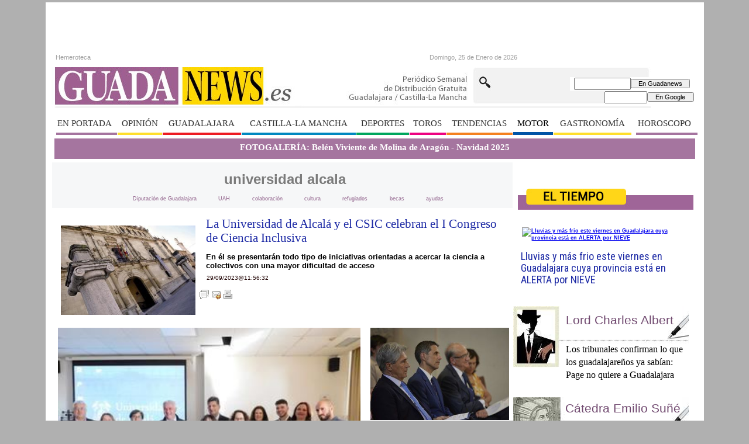

--- FILE ---
content_type: text/html; charset=UTF-8
request_url: https://www.guadanews.es/tag/universidad-alcala
body_size: 17543
content:
<!DOCTYPE html>
<html lang="es"><head>
<meta http-equiv="Content-Type" content="text/html; charset=UTF-8" />
<meta name="robots" content="INDEX,FOLLOW,ALL" />
<title>Contenido relacionado con la temática universidad alcala - Guada News</title> 
<base href="https://www.guadanews.es/"/>
<link href="https://www.guadanews.es/tag/universidad-alcala" rel="canonical"/>
<link rel="alternate" media="handheld" href="https://www.guadanews.es/movil/tag/universidad-alcala" />
<meta name="description" content="La Universidad de Alcalá y el CSIC celebran el I Congreso de Ciencia Inclusiva" />
<meta name="keywords" content="universidad alcala," />
<meta property="og:image" content="https://www.guadanews.es/imagenes/og_image.png" />
<meta property="og:site_name" content="Guada News" />
<meta property="og:type" content="website">
<meta property="og:title" content="Contenido relacionado con la temática universidad alcala - Guada News">
<meta property="og:url" content="https://www.guadanews.es/tag/universidad-alcala">
<meta property="og:description" content="La Universidad de Alcalá y el CSIC celebran el I Congreso de Ciencia Inclusiva">
<script type="application/ld+json">
{
"@context": "https://schema.org",
"@type": "WebSite",
"name": "Guada News",
"url": "https:\/\/www.guadanews.es\/"
}
</script>
<script type="application/ld+json">
{
"@context": "https://schema.org",
"@type": "Organization",
"name": "Guada News",
"url": "https:\/\/www.guadanews.es\/",
"logo": "https:\/\/www.guadanews.es\/imagenes\/[logo]"
}
</script>
<!-- Global site tag (gtag.js) - Google Analytics -->
<script async src="https://www.googletagmanager.com/gtag/js?id=UA-148896518-1"></script>
<script async src="https://www.googletagmanager.com/gtag/js?id=G-RXXFT2TNVB"></script>
<script>
  window.dataLayer = window.dataLayer || [];
  function gtag(){dataLayer.push(arguments);}
  gtag('js', new Date());

  gtag('config', 'UA-148896518-1');
  gtag('config', 'G-RXXFT2TNVB');
</script>


<!-- InMobi Choice. Consent Manager Tag v3.0 (for TCF 2.2) -->
<script type="text/javascript" async=true>
(function() {
  var host = window.location.hostname;
  var element = document.createElement("script");
  var firstScript = document.getElementsByTagName("script")[0];
  var url = "https://cmp.inmobi.com"
    .concat("/choice/", "V26Zs4bdy77XV", "/", host, "/choice.js?tag_version=V3");
  var uspTries = 0;
  var uspTriesLimit = 3;
  element.async = true;
  element.type = "text/javascript";
  element.src = url;

  firstScript.parentNode.insertBefore(element, firstScript);

  function makeStub() {
    var TCF_LOCATOR_NAME = "__tcfapiLocator";
    var queue = [];
    var win = window;
    var cmpFrame;

    function addFrame() {
      var doc = win.document;
      var otherCMP = !!(win.frames[TCF_LOCATOR_NAME]);

      if (!otherCMP) {
        if (doc.body) {
          var iframe = doc.createElement("iframe");

          iframe.style.cssText = "display:none";
          iframe.name = TCF_LOCATOR_NAME;
          doc.body.appendChild(iframe);
        } else {
          setTimeout(addFrame, 5);
        }
      }
      return !otherCMP;
    }

    function tcfAPIHandler() {
      var gdprApplies;
      var args = arguments;

      if (!args.length) {
        return queue;
      } else if (args[0] === "setGdprApplies") {
        if (
          args.length > 3 &&
          args[2] === 2 &&
          typeof args[3] === "boolean"
        ) {
          gdprApplies = args[3];
          if (typeof args[2] === "function") {
            args[2]("set", true);
          }
        }
      } else if (args[0] === "ping") {
        var retr = {
          gdprApplies: gdprApplies,
          cmpLoaded: false,
          cmpStatus: "stub"
        };

        if (typeof args[2] === "function") {
          args[2](retr);
        }
      } else {
        if(args[0] === "init" && typeof args[3] === "object") {
          args[3] = Object.assign(args[3], { tag_version: "V3" });
        }
        queue.push(args);
      }
    }

    function postMessageEventHandler(event) {
      var msgIsString = typeof event.data === "string";
      var json = {};

      try {
        if (msgIsString) {
          json = JSON.parse(event.data);
        } else {
          json = event.data;
        }
      } catch (ignore) {}

      var payload = json.__tcfapiCall;

      if (payload) {
        window.__tcfapi(
          payload.command,
          payload.version,
          function(retValue, success) {
            var returnMsg = {
              __tcfapiReturn: {
                returnValue: retValue,
                success: success,
                callId: payload.callId
              }
            };
            if (msgIsString) {
              returnMsg = JSON.stringify(returnMsg);
            }
            if (event && event.source && event.source.postMessage) {
              event.source.postMessage(returnMsg, "*");
            }
          },
          payload.parameter
        );
      }
    }

    while (win) {
      try {
        if (win.frames[TCF_LOCATOR_NAME]) {
          cmpFrame = win;
          break;
        }
      } catch (ignore) {}

      if (win === window.top) {
        break;
      }
      win = win.parent;
    }
    if (!cmpFrame) {
      addFrame();
      win.__tcfapi = tcfAPIHandler;
      win.addEventListener("message", postMessageEventHandler, false);
    }
  };

  makeStub();

  var uspStubFunction = function() {
    var arg = arguments;
    if (typeof window.__uspapi !== uspStubFunction) {
      setTimeout(function() {
        if (typeof window.__uspapi !== "undefined") {
          window.__uspapi.apply(window.__uspapi, arg);
        }
      }, 500);
    }
  };

  var checkIfUspIsReady = function() {
    uspTries++;
    if (window.__uspapi === uspStubFunction && uspTries < uspTriesLimit) {
      console.warn("USP is not accessible");
    } else {
      clearInterval(uspInterval);
    }
  };

  if (typeof window.__uspapi === "undefined") {
    window.__uspapi = uspStubFunction;
    var uspInterval = setInterval(checkIfUspIsReady, 6000);
  }
})();
</script>
<!-- End InMobi Choice. Consent Manager Tag v3.0 (for TCF 2.2) -->

<script async='async' src='https://www.googletagservices.com/tag/js/gpt.js'></script>
<script>
  var googletag = googletag || {};
  googletag.cmd = googletag.cmd || [];
</script>

<script>
  googletag.cmd.push(function() {
    googletag.defineSlot('/36855242/Cibeles_guadanews.es_Mega', [[728, 90], [980, 250], [728, 250], [980, 90], [970, 90], [970, 250]], 'div-gpt-ad-1475587845808-0').addService(googletag.pubads());
    googletag.defineSlot('/36855242/Cibeles_guadanews.es_Roba', [[300, 600], [300, 250]], 'div-gpt-ad-1475587845808-1').addService(googletag.pubads());
    googletag.enableServices();
  });
</script>


<meta name="google-site-verification" content="BS8GcN-ayjsIYPt72XNIcES38NJglmiWhslqLmN6Nfk" />

<!-- Google Tag Manager -->
<script>(function(w,d,s,l,i){w[l]=w[l]||[];w[l].push({'gtm.start':
new Date().getTime(),event:'gtm.js'});var f=d.getElementsByTagName(s)[0],
j=d.createElement(s),dl=l!='dataLayer'?'&l='+l:'';j.async=true;j.src=
'https://www.googletagmanager.com/gtm.js?id='+i+dl;f.parentNode.insertBefore(j,f);
})(window,document,'script','dataLayer','GTM-K6KN558');</script>
<!-- End Google Tag Manager -->
<link rel="preload" as="style" href="https://www.guadanews.es/editmaker_seccion.css" type="text/css" onload="this.onload=null;this.rel='stylesheet'"/>
<noscript><link href="https://www.guadanews.es/editmaker_seccion.css" rel="stylesheet" type="text/css" ></noscript><script type="text/javascript" src="https://www.guadanews.es/editmaker_seccion.js" ></script>
<meta name="geo.region" content="ES-CM" />
<meta name="geo.placename" content="Guadalajara" />
<meta name="geo.position" content="40.635997;-3.167037" />
<meta name="ICBM" content="40.635997, -3.167037" />
<link rel="preconnect" href="https://fonts.googleapis.com">
<link rel="preconnect" href="https://fonts.gstatic.com" crossorigin>
<link href="https://fonts.googleapis.com/css2?family=Roboto+Condensed:ital,wght@0,300;0,400;0,700;1,300;1,400;1,700&display=swap" rel="stylesheet">
<meta name="wearecontent-verify-code" content="312087506ee6d731afda6be9ae2d78374b32e9d5"/>

<script type='application/ld+json'>{"@context":"http:\/\/schema.org","@type":"WebSite","@id":"#website","url":"\/\/www.guadanews.es\/","name":"Guada News","potentialAction":{"@type":"SearchAction","target":"https:\/\/www.guadanews.es\/buscar\/?q={search_term_string}&fecha=ultimo_ano&desde=&hasta=&orden=2&fecha=ultimo_ano&pagina=&tipo=&q_seccion=-1","query-input":"required name=search_term_string"}}</script>

<script type='application/ld+json'>{"@context":"http:\/\/schema.org","@type":"Organization","url":"\/\/www.guadanews.es\/","sameAs":["https:\/\/www.facebook.com\/pages\/Guadanews\/138873016312066","https:\/\/twitter.com\/guadanews_es"],"@id":"#organization","name":"Guada Newa","logo":"\/\/www.guadanews.es\/imagenes\/head.jpg"}</script>

<script type="application/ld+json">
{
"@context": "http://schema.org",
"@type": "WebSite",
"name": "Guada News",
"alternateName": "Guada News",
"url": "//www.guadanews.es"
}
</script>




<script type="text/javascript">
	;(function( w ){
	"use strict";
	if( !w.loadCSS ){
	w.loadCSS = function(){};
	}
	var rp = loadCSS.relpreload = {};
	rp.support = (function(){
	var ret;
	try {
	ret = w.document.createElement( "link" ).relList.supports( "preload" );
	} catch (e) {
	ret = false;
	}
	return function(){
	return ret;
	};
	})();
	rp.bindMediaToggle = function( link ){
	var finalMedia = link.media || "all";
	function enableStylesheet(){
	if( link.addEventListener ){
	link.removeEventListener( "load", enableStylesheet );
	} else if( link.attachEvent ){
	link.detachEvent( "onload", enableStylesheet );
	}
	link.setAttribute( "onload", null );
	link.media = finalMedia;
	}
	if( link.addEventListener ){
	link.addEventListener( "load", enableStylesheet );
	} else if( link.attachEvent ){
	link.attachEvent( "onload", enableStylesheet );
	}
	setTimeout(function(){
	link.rel = "stylesheet";
	link.media = "only x";
	});
	setTimeout( enableStylesheet, 3000 );
	};
	rp.poly = function(){
	if( rp.support() ){
	return;
	}
	var links = w.document.getElementsByTagName( "link" );
	for( var i = 0; i < links.length; i++ ){
	var link = links[ i ];
	if( link.rel === "preload" && link.getAttribute( "as" ) === "style" && !link.getAttribute( "data-loadcss" ) ){
	link.setAttribute( "data-loadcss", true );
	rp.bindMediaToggle( link );
	}
	}
	};
	if( !rp.support() ){
	rp.poly();
	var run = w.setInterval( rp.poly, 500 );
	if( w.addEventListener ){
	w.addEventListener( "load", function(){
	rp.poly();
	w.clearInterval( run );
	} );
	} else if( w.attachEvent ){
	w.attachEvent( "onload", function(){
	rp.poly();
	w.clearInterval( run );
	} );
	}
	}
	if( typeof exports !== "undefined" ){
	exports.loadCSS = loadCSS;
	}
	else {
	w.loadCSS = loadCSS;
	}
	}( typeof global !== "undefined" ? global : this ) );
	</script>
<!-- Publicidad 76 - Google Analytics + estilos adicionales -->
<link href='/adicionales.css' rel='stylesheet' type='text/css'>
<link href='//fonts.googleapis.com/css?family=Roboto+Condensed:400,300,700' rel='stylesheet' type='text/css'>


<style type="text/css">

.tabberlive .n1 {
    background-color: transparent;
    margin: 0px;
    padding: 0px 0 15px 0
}

</style>


<!-- Fin Publicidad 76 - Google Analytics + estilos adicionales -->
<!-- Publicidad 296 - estilo nueva portada -->
<style type="text/css">

div#div_slider_principal {
  width: 770px;
}

div#div_slider_comun {
  display: none;
}

.subcaption {
  font-size: 0.0em;
  color: #bec3c7;
  font-weight: 300;
}
.titcaption {
  font-size: 2.5em;
  color: #FFFFFF;
  font-family: 'Roboto Condensed';
  font-weight: 600;
  text-align: center;
}
span.titcaption.subtit {
  display: none;
}

.n14 {
border-top: 0px solid #ccc;
margin-right: 10px;
width: 205px;
clear: none;
float: left;
padding-top: 5px;
font-family: 'Roboto Condensed', Arial, Helvetica, sans-serif;
height: auto;
}

.n14 h3 {
  display: none;
}
.n14 .foto img {
  width: 210px;
  height: 120px;
  margin: 0px;
  border: none;
  border-collapse: collapse;
   padding: 0 15px 0 5px;
 display: none;
}

.n14 h2 {
  text-align: left;
  margin-bottom: 5px;
  color: #1d2aa5;
  font-size: 110%;
  font-weight: normal;
  font-family: 'Roboto Condensed', Arial, Helvetica, sans-serif;
}
.n14 h2 a {
  font-family:  'Roboto Condensed', Arial, Helvetica, sans-serif;
  text-decoration: none;
}
.n14 .entradilla {
  display: none;
}
.n14 .botonera img {
   display:none;
}

.n16 {
border-top: 0px solid #ccc;
margin-right: 10px;
padding-top: 5px;
font-family: 'Roboto Condensed', Arial, Helvetica, sans-serif;
height: auto;
}

.n16 ..foto img {
 width: 210px;
  height: 120px;
  margin: 0px;
  border: none;
  border-collapse: collapse;
   padding: 0 15px 0 5px;

}
.n16 img {
   width: 210px;
  height: 120px;
   padding: 0 15px 0 5px;
}
.n16 h2 {
  text-align: left;
  margin-bottom: 5px;
  color: #1d2aa5;
  font-size: 110%;
  font-weight: normal;
  font-family: 'Roboto Condensed', Arial, Helvetica, sans-serif;
}
.n16 h2 a {
  font-family:  'Roboto Condensed', Arial, Helvetica, sans-serif;
  text-decoration: none;
}

.n16 h3 {
  display: none;
}
.n16 .entradilla {
  display: none;
}
.n16 .botonera img {
  display:none;
}

.n15 {
border-top: 0px solid #ccc;
margin-right: 10px;
clear: none;
float: left;
padding-top: 5px;
font-family: 'Roboto Condensed', Arial, Helvetica, sans-serif;
height: auto;
}

.n15 .foto img {
  width: 470px;
  height: 300px;
  margin: 0px;
  border: none;
  border-collapse: collapse;
}

.n15 h2 {
  text-align: left;
  margin-bottom: 5px;
  color: #1d2aa5;
  font-size: 130%;
  font-weight: normal;
  font-family: 'Roboto Condensed', Arial, Helvetica, sans-serif;
}
.n15 h3 {
  display: none;
}
.n15 h2 a {
  font-family:  'Roboto Condensed', Arial, Helvetica, sans-serif;
  text-decoration: none;
}
.n15 .entradilla {
  display: none;
}
.n15 .botonera img {
    display:none;
}

.est_42 {
  background-color: #ffffff;
  background-image: none;
  border: 1px solid #9e6597;
  border-collapse: separate;
  border-spacing: 0px;
  border-top: none;
  border-bottom: none;
}

.est_42 .listado-noticias a {
padding: 0px 0px;
font-weight: normal;
font-size: 30px;
font-family:  'Roboto Condensed', Arial, Helvetica, sans-serif;
line-height: 30px;
color: #9e6597;
text-align: left;
}

.est_42 .listado-noticias img {
width: 375px;
margin-right: 20px;
float: left;
border: 1px solid #ffd618;
 padding: 10px;
}
.est_42 .listado-noticias .entradilla {
}
.est_42  .listado-noticias div.ultima-linea {
padding: 10px;
margin: 9px;
border: 0px solid #cccccc;
height: 270px;
width: 690px;
}

.est_43  {
  border-top: none;
}

.est_43 .listado-noticias img {
width: 280px;
height: 170px;
float: none;
margin: 0px;
padding-bottom:10px;
border: 1px solid #ffd618;
padding: 10px;
}
.est_43 .listado-noticias div.ultima-linea {
margin: 8px 0px 10px 0px;
height:300px;
width: 350px;
}

.est_43 .listado-noticias a {
width:330px;
height: 210px;
overflow: hidden;
font: 18px/20px  'Roboto Condensed', Arial, Helvetica, sans-serif;
color: #9e6597;
text-decoration: none;
}

.est_43 .listado-noticias .entradilla  {
}

/* Estilo Revistas */

.est_44  {
  width: 100%;
  border-top: none;
}

.est_44 .listado-noticias img {
width: 160px;
height: 207px;
float: none;
margin: 0px;
padding-bottom:10px;
border: 1px solid #ffd618;
padding: 10px;
}
.est_44 .listado-noticias div.ultima-linea {
margin: 8px 0px 10px 0px;
height:300px;
width: 250px;
}

.est_44 .listado-noticias a {
  width: 200px;
  height: 230px;
    overflow: hidden;
  font: 18px/20px 'Roboto Condensed', Arial, Helvetica, sans-serif;
  color: #9e6597;
  text-decoration: none;
}

.est_44 .listado-noticias .entradilla  {
}

/* Estilo clima */

.est_45  {
width: 300px;
margin: 0px 8px 15px 8px;
border-left: 0px solid #2d576f;
border-right: 0px solid #2d576f;
border-bottom: 0px solid #2d576f;
}

.est_45 .listado-noticias img {
width: 280px;
height: auto;
float: none;
margin: 0px;
padding-bottom: 5px;
}
.est_45 .listado-noticias div.ultima-linea {
margin: 1px 0px 0px 0px;
height: auto;
width: 300px;
}

.est_45 .listado-noticias a {
width: 300px;
height: auto;
overflow: hidden;
font: 18px/20px  'Roboto Condensed', Arial, Helvetica, sans-serif;
color: #1d2aa5;
text-decoration: none;
}

.est_45 .listado-noticias .entradilla  {
display: none;
}

/* Estilo Tendencias */

.est_46  {
  border-top: none;
 border-bottom:none;
}

.est_46 .listado-noticias img {
width: 280px;
height: 170px;
float: none;
margin: 0px;
padding-bottom:10px;
border: 1px solid #ffd618;
padding: 10px;
}
.est_46 .listado-noticias div.ultima-linea {
margin: 8px 0px 10px 0px;
height:300px;
width: 350px;
}

.est_46 .listado-noticias a {
width:330px;
height: 210px;
overflow: hidden;
font: 18px/20px  'Roboto Condensed', Arial, Helvetica, sans-serif;
color: #9e6597;
text-decoration: none;
}

.est_46 .listado-noticias .entradilla  {
}

.est_47 {
   border-top: none;
  border-bottom: none;
}

.est_47 td.titulo {
  height: 30px;
  font-size: 16px;
  font-family: 'Roboto Condensed', Arial, Helvetica, sans-serif;
  width: 280px;
}

</style>
<!-- Fin Publicidad 296 - estilo nueva portada -->

<style>
.imagen{
float:left;
}
.tagsContent .noticiaTagContent .foto{
float: left;
width: 30%;
margin: 5px;
margin-top: 15px;
}
.tagsContent .noticiaTagContent .foto img{
max-width: 100%;
width: 100%;
}
.tagsContent .noticiaTagContent .content{
width: 100%;
float: right;
}
.tagsContent .noticiaTagContent .content.classConImagen{
width: 67%;
}
.imagenComun{
float:left;
}
.tagsContent .noticiaTagContent .fotoComun{
width: 100%;
}
.tagsContent .noticiaTagContent .fotoComun img{
max-width: 100%;
width: 100%;
}
.tagsContent .noticiaTagContent .content{
width: 100%;
float: right;
}
.tagsContent .noticiaTagContent .content.classConImagenComun{
width: 100%;
}
.tagsContent .noticiaTagContent .fotoPrincipal{
width: 40%;
float:left;
}
.tagsContent .noticiaTagContent .fotoPrincipal img{
max-width: 100%;
width: 100%;
}
.tab_head{
text-align:center;
width:100%;
padding-top:15px;
background:#F6F7F8;
font-size:24px;
margin-bottom: 10px;
}
.tagsContent h1 {
font-size: 24px;
color: #7B7B7B;
}
.n1.noticiaTagContent {
padding: 5px;
}
</style>
</head>
<body>
<div class="centerdiv">
<div id="MES"></div>
<table>
<tbody>
<tr>
<td class="editmaker">
<div id="MSC">
<!-- menu 15 -->
<table id="id_menu_15" data-id="15" class='menu horizontal editMenuEdit hor_1 est_1'><tr>
</tr></table><table class="menu hor_1 est_1"><tr>
<td class="titulo"><br></td>
</tr></table><table class="menu hor_1 est_1"><tr>
<td class="con_publi menu__1 id_publi_400"><br></td>
<td class="con_publi menu__1 id_publi_395"><ins data-revive-zoneid="674" data-revive-id="173a18b2db32a4c3694f1d6ecef65164"></ins>
<script async src="//publicidad.cibeles.net/delivery/asyncjs.php"></script></td>
<td class="con_publi menu__1 id_publi_398"><br></td>
</tr></table><table class="menu hor_1 est_1"><tr>
<td class="titulo"><br></td>
</tr></table><table class="menu hor_1 est_1"><tr>
<td class="con_publi menu__1 id_publi_354"><ins data-revive-zoneid="374" data-revive-id="173a18b2db32a4c3694f1d6ecef65164"></ins>
<script async src="//publicidad.cibeles.net/delivery/asyncjs.php"></script></td>
</tr>
</table>
<!-- fin menu -->

<!-- menu 8 -->
<table id="id_menu_8" data-id="8" class='menu horizontal editMenuEdit hor_24 est_24'><tr>
<td class="titulo con_img"><img src="https://www.guadanews.es/imagenes/sep_mn_sup2.jpg" alt="." /></td>
</tr></table><table class="menu hor_24 est_24"><tr>
<td class="con_publi menu__24 id_publi_69">    <iframe src="//www.guadanews.es/pagina_inicio.html"
      width="360" height="20" scrolling="auto" frameborder="0" transparency>
      <p>Texto alternativo para navegadores que no aceptan iframes.</p>
    </iframe></td>
<td><a href="https://www.guadanews.es/hemeroteca/" target="_self">Hemeroteca</a></td>
<td class="con_publi menu__24 id_publi_52"><style>
.fecha-hora {
display: block;
    color: #A0A0A0;
    background-color: transparent;
    background-image: none;
    text-decoration: none;
    min-height: 15px;
    padding: 5px 0px 10px 7px;
}
    
    
</style>


<div class="fecha-hora">
<script>
                            var meses = new Array ("Enero","Febrero","Marzo","Abril","Mayo","Junio","Julio","Agosto","Septiembre","Octubre","Noviembre","Diciembre");
                            var diasSemana = new Array("Domingo","Lunes","Martes","Miércoles","Jueves","Viernes","Sábado");
                            var f=new Date();
                            document.write(diasSemana[f.getDay()] + ", " + f.getDate() + " de " + meses[f.getMonth()] + " de " + f.getFullYear());
                            </script>
</div></td>
</tr>
</table>
<!-- fin menu -->
</div>
<div id="C">
<!-- CABECERA -->
<table class="cabecera" style="height:80px;background:url(https://www.guadanews.es/imagenes/head.jpg);background-repeat:no-repeat;"><tr><td class="izq" onclick="window.location='https://www.guadanews.es/'"><img id="img_cabecera" src="https://www.guadanews.es/imagenes/head.jpg" alt="www.guadanews.es" /></td><td align="right">
<!-- menu 9 -->
<table id="id_menu_9" data-id="9" class='menu en_cabecera horizontal editMenuEdit hor_23 est_23'><tr>
<td style='vertical-align:middle;'><script type='text/javascript' src='/busquedas/busquedas.js'></script><form name='peqbus' class='form1' action='/busquedas/procesabusqueda.asp' method='post' target='_self'><input type='text' name='cadena' size='14' class='input1' title='Buscar' /><input type='button' value='  En Guadanews  ' class='boton1 boton_buscador_simple' /><input type='hidden' name='edi' /><input type='hidden' name='como' value='2' /><input type='hidden' name='fecha' value='ultimo_ano' /><input type='hidden' name='q_seccion' value='-1' /><input type='hidden' name='orden' value='2' /><input type='hidden' name='mostrar' value='10' /><input type='hidden' name='pagina_actual' value='1' /></form></td>
</tr></table><table class="menu en_cabecera hor_raiz hor_23 est_23"><tr>
<td class="con_img" style="vertical-align:middle;"><form method="get" action="//www.google.es/custom" target="_blank" class="form1"><input type="text" name="q" size="10" maxlength="255" value="" class="input1" /><input type="submit" name="sa" value="  En Google  " class="boton1" /><input type="hidden" name="client" value="pub-1951029224973697" /><input type="hidden" name="forid" value="1" /><input type="hidden" name="ie" value="ISO-8859-1" /><input type="hidden" name="oe" value="ISO-8859-1" /><input type="hidden" name="cof" value="GALT:#008000;GL:1;DIV:#336699;VLC:663399;AH:center;BGC:FFFFFF;LBGC:336699;ALC:0000FF;LC:0000FF;T:000000;GFNT:0000FF;GIMP:0000FF;FORID:1;" /><input type="hidden" name="hl" value="es" /></form></td>
</tr>
</table>
<!-- fin menu -->
</td></tr></table>
<!-- FIN DE CABECERA -->
</div>
<div id="MBC">
<!-- menu 3 -->
<table id="id_menu_3" data-id="3" class='menu horizontal editMenuEdit hor_2 est_2'><tr>
<td class="est_16 ind_16"><a href="https://www.guadanews.es/en-portada" target="_self" title="EN PORTADA">EN PORTADA</a></td>
<td class="est_17 ind_17"><a href="https://www.guadanews.es/opinion-y-actualidad-guadalajara" target="_self" title="OPINI&#211;N">OPINI&#211;N</a></td>
<td class="est_18 ind_18"><a href="https://www.guadanews.es/noticias-de-guadalajara" target="_self" title="GUADALAJARA">GUADALAJARA</a></td>
<td class="est_19 ind_19"><a href="https://www.guadanews.es/noticias-de-castilla-la-mancha" target="_self" title="CASTILLA-LA MANCHA">CASTILLA-LA MANCHA</a></td>
<td class="est_20 ind_20"><a href="https://www.guadanews.es/deportes-guadalajara" target="_self" title="DEPORTES">DEPORTES</a></td>
<td class="est_21 ind_21"><a href="https://www.guadanews.es/seccion/102/toros/" target="_self" title="TOROS">TOROS</a></td>
<td class="est_22 ind_22"><a href="https://www.guadanews.es/tendencias-ocio-guadalajara" target="_self" title="TENDENCIAS">TENDENCIAS</a></td>
<td class="est_31 ind_31"><a href="https://www.guadanews.es/seccion/111/motor/" target="_self" title="MOTOR">MOTOR</a></td>
<td class="est_17 ind_17"><a href="https://www.guadanews.es/seccion/104/gastronomia/" target="_self" title="GASTRONOM&#205;A">GASTRONOM&#205;A</a></td>
<td class="est_16 ind_16"><a href="https://www.guadanews.es/seccion/159/horoscopo/" target="_self" title="HOROSCOPO">HOROSCOPO</a></td>
</tr></table><table class="menu hor_2 est_2"><tr>
</tr>
</table>
<!-- fin menu -->

<!-- menu 24 -->
<table id="id_menu_24" data-id="24" class='menu horizontal editMenuEdit hor_35 est_35'><tr>
<td><a href="https://www.guadanews.es/album/170/belen-viviente-de-molina-de-aragon-navidad-2025/1/belen-viviente-de-molina-de-aragon-navidad-2025.html" target="_blank" title="FOTOGALERÍA: Belén Viviente de Molina de Aragón - Navidad 2025" >FOTOGALERÍA: Belén Viviente de Molina de Aragón - Navidad 2025</a></td>
</tr>
</table>
<!-- fin menu -->
</div>
<table class="colapsada">
<tbody>
<tr>

<td class="ccentro tagsContent">
	<div id="TCC">
		<div class="tab_head">
			<div class="seccion">
			<h1>universidad alcala</h1>
			
	<div class="tags_rel">
		
			<div class="tag_rel">
				
				<a class="enlace" href="https://www.guadanews.es/tag/diputacion-de-guadalajara">
					Diputación de Guadalajara
				</a>
			</div>
			
			<div class="tag_rel">
				
				<a class="enlace" href="https://www.guadanews.es/tag/uah">
					UAH
				</a>
			</div>
			
			<div class="tag_rel">
				
				<a class="enlace" href="https://www.guadanews.es/tag/colaboracion">
					colaboración
				</a>
			</div>
			
			<div class="tag_rel">
				
				<a class="enlace" href="https://www.guadanews.es/tag/cultura">
					cultura
				</a>
			</div>
			
			<div class="tag_rel">
				
				<a class="enlace" href="https://www.guadanews.es/tag/refugiados">
					refugiados
				</a>
			</div>
			
			<div class="tag_rel">
				
				<a class="enlace" href="https://www.guadanews.es/tag/becas">
					becas
				</a>
			</div>
			
			<div class="tag_rel">
				
				<a class="enlace" href="https://www.guadanews.es/tag/ayudas">
					ayudas
				</a>
			</div>
			
	</div>
	
	<style>
		.tags_rel{
			
		}
		.tag_rel{
		display: inline-block;
		margin: 5px;
		padding: 5px;
		font-size:12px;
		font-weight: 700;
		word-wrap: break-word;
		}
		.tab_head hr{
			width: 50%;
			margin-top: 5px;
			margin-bottom: 0px;
		}
	</style>

			</div>
		</div>
	</div>
	<div id="NP">
			<div class="n1 noticiaTagContent" >
		
		<div class="foto">
			<a href="https://www.guadanews.es/noticia/79015/guadalajara/la-universidad-de-alcala-y-el-csic-celebran-el-i-congreso-de-ciencia-inclusiva.html">
				<img loading="lazy" src="https://www.guadanews.es/fotos/149/UNIVERSIDAD_ALCALA_MASTER_GUADANEWS_6516a0a161508_thumb_330.jpg" title="La Universidad de Alcal&#225; y el CSIC celebran el I Congreso de Ciencia Inclusiva" alt="La Universidad de Alcal&#225; y el CSIC celebran el I Congreso de Ciencia Inclusiva">
			</a>
		</div>
		
		<div class="content classConImagen"> 
		
			<h2 class="titulo">
				<a href="https://www.guadanews.es/noticia/79015/guadalajara/la-universidad-de-alcala-y-el-csic-celebran-el-i-congreso-de-ciencia-inclusiva.html" title="La Universidad de Alcal&#225; y el CSIC celebran el I Congreso de Ciencia Inclusiva" alt="La Universidad de Alcal&#225; y el CSIC celebran el I Congreso de Ciencia Inclusiva">
					La Universidad de Alcalá y el CSIC celebran el I Congreso de Ciencia Inclusiva
				</a>
			</h2>
		
			<h3 class="antesubtitulo">En él se presentarán todo tipo de iniciativas orientadas a acercar la ciencia a colectivos con una mayor dificultad de acceso</h3>
		
		<div class="ulthora fecha_publicacion">
			<span class="dia_mes_anno">29/09/2023</span><span class="sepF">@</span><span class="hora_minutos">11:56:32</span>
		</div>
			<div class="entradilla" >
				
			</div>
			
		</div>
		<div class="botonera"><a href="https://www.guadanews.es/noticia/79015/#comentar_noticia"><img src="https://www.guadanews.es/imagenes/ic_comentar.gif" title="Comentarios. Escribe aquí el tuyo."></a><a href="https://www.guadanews.es/enviar-noticia.asp?noti=79015&pag=noticia"><img loading="lazy" src="https://www.guadanews.es/imagenes/ic_enviar.gif" title="Enviar esta noticia por e-mail"></a><a href="https://www.guadanews.es/imprimir-noticia.asp?noti=79015" target="nueva"><img loading="lazy" src="https://www.guadanews.es/imagenes/ic_imprimir.gif" title="Imprimir esta noticia"></a></div>

		<div style="clear:both"></div>
	</div>
		<div class="separador"></div>
	</div>
	<div class="raya"><div></div></div>
	<div style="clear:both;"></div>
	</div>
	<table class="centro">
		<tbody>
			<tr>
				<td id="NC">
					
<!-- menu 89 -->

<!-- fin menu -->
	<div class="n1 noticiaTagContent">
		
		<div class="fotoComun">
			<a href="https://www.guadanews.es/noticia/76311/guadalajara/reconocimiento-a-estudiantes-de-la-uah-becados-por-la-diputacion-provincial-de-guadalajara.html">
			
				<img loading="lazy" src="https://www.guadanews.es/fotos/149/BECA_UAH_DOS_GUADANEWS_thumb_330.JPG" title="Reconocimiento a estudiantes de la UAH becados por la Diputación Provincial de Guadalajara" alt="Reconocimiento a estudiantes de la UAH becados por la Diputación Provincial de Guadalajara"></a>
		</div>
		
		<div class="content classConImagenComun"> 
		
			<h2 class="titulo">
				<a href="https://www.guadanews.es/noticia/76311/guadalajara/reconocimiento-a-estudiantes-de-la-uah-becados-por-la-diputacion-provincial-de-guadalajara.html">
					Reconocimiento a estudiantes de la UAH becados por la Diputaci&#243;n Provincial de Guadalajara
				</a>
			</h2>
		
			<div class="entradilla" >
				
			</div>
			
		</div>
		<div class="botonera"><a href="https://www.guadanews.es/noticia/76311/#comentar_noticia"><img src="https://www.guadanews.es/imagenes/ic_comentar.gif" title="Comentarios. Escribe aquí el tuyo."></a><a href="https://www.guadanews.es/enviar-noticia.asp?noti=76311&pag=noticia"><img loading="lazy" src="https://www.guadanews.es/imagenes/ic_enviar.gif" title="Enviar esta noticia por e-mail"></a><a href="https://www.guadanews.es/imprimir-noticia.asp?noti=76311" target="nueva"><img loading="lazy" src="https://www.guadanews.es/imagenes/ic_imprimir.gif" title="Imprimir esta noticia"></a></div>

		<div style="clear:both"></div>
	</div>
		<div class="separador"></div>
	</div>
	<div class="raya"><div></div></div>
	<div style="clear:both;"></div>	<div class="n1 noticiaTagContent">
		
		<div class="fotoComun">
			<a href="https://www.guadanews.es/noticia/41072/guadalajara/excavaciones-arqueologicas-eventos-y-nuevas-tecnologias-se-dan-la-mano-en-el-dolmen-del-portillo.html">
			
				<img loading="lazy" src="https://www.guadanews.es/fotos/100/P1050042_thumb_330.JPG" title="Excavaciones arqueológicas, eventos y nuevas tecnologías se dan la mano en el Dolmen del Portillo" alt="Excavaciones arqueológicas, eventos y nuevas tecnologías se dan la mano en el Dolmen del Portillo"></a>
		</div>
		
		<div class="content classConImagenComun"> 
		
			<h2 class="titulo">
				<a href="https://www.guadanews.es/noticia/41072/guadalajara/excavaciones-arqueologicas-eventos-y-nuevas-tecnologias-se-dan-la-mano-en-el-dolmen-del-portillo.html">
					Excavaciones arqueol&#243;gicas, eventos y nuevas tecnolog&#237;as se dan la mano en el Dolmen del Portillo
				</a>
			</h2>
		
			<h3 class="antesubtitulo">La difusi&#243;n a trav&#233;s de las redes sociales y la organizaci&#243;n de actividades en torno al yacimiento revitalizan el municipio de Anguita</h3>
		
			<div class="entradilla" >
				
			</div>
			
		</div>
		<div class="botonera"><a href="https://www.guadanews.es/noticia/41072/#comentar_noticia"><img src="https://www.guadanews.es/imagenes/ic_comentar.gif" title="Comentarios. Escribe aquí el tuyo."></a><a href="https://www.guadanews.es/enviar-noticia.asp?noti=41072&pag=noticia"><img loading="lazy" src="https://www.guadanews.es/imagenes/ic_enviar.gif" title="Enviar esta noticia por e-mail"></a><a href="https://www.guadanews.es/imprimir-noticia.asp?noti=41072" target="nueva"><img loading="lazy" src="https://www.guadanews.es/imagenes/ic_imprimir.gif" title="Imprimir esta noticia"></a></div>

		<div style="clear:both"></div>
	</div>
		<div class="separador"></div>
	</div>
	<div class="raya"><div></div></div>
	<div style="clear:both;"></div>	<div class="n1 noticiaTagContent">
		
		<div class="fotoComun">
			<a href="https://www.guadanews.es/noticia/39664/guadalajara/226-alumnos-de-guadalajara-realizaran-sus-pruebas-de-selectividad-en-la-uah-en-la-convocatoria-de-septiembre.html">
			
				<img loading="lazy" src="https://www.guadanews.es/fotos/99/selectividad_INT_(1)_thumb_330.jpg" title="226 alumnos de Guadalajara realizarán sus pruebas de Selectividad en la UAH en la convocatoria de septiembre" alt="226 alumnos de Guadalajara realizarán sus pruebas de Selectividad en la UAH en la convocatoria de septiembre"></a>
		</div>
		
		<div class="content classConImagenComun"> 
		
			<h2 class="titulo">
				<a href="https://www.guadanews.es/noticia/39664/guadalajara/226-alumnos-de-guadalajara-realizaran-sus-pruebas-de-selectividad-en-la-uah-en-la-convocatoria-de-septiembre.html">
					226 alumnos de Guadalajara realizar&#225;n sus pruebas de Selectividad en la UAH en la convocatoria de septiembre
				</a>
			</h2>
		
			<h3 class="antesubtitulo">Una vez realizados los ex&#225;menes, las calificaciones se har&#225;n p&#250;blicas el d&#237;a 22 de septiembre</h3>
		
			<div class="entradilla" >
				
			</div>
			
		</div>
		<div class="botonera"><a href="https://www.guadanews.es/noticia/39664/#comentar_noticia"><img src="https://www.guadanews.es/imagenes/ic_comentar.gif" title="Comentarios. Escribe aquí el tuyo."></a><a href="https://www.guadanews.es/enviar-noticia.asp?noti=39664&pag=noticia"><img loading="lazy" src="https://www.guadanews.es/imagenes/ic_enviar.gif" title="Enviar esta noticia por e-mail"></a><a href="https://www.guadanews.es/imprimir-noticia.asp?noti=39664" target="nueva"><img loading="lazy" src="https://www.guadanews.es/imagenes/ic_imprimir.gif" title="Imprimir esta noticia"></a></div>

		<div style="clear:both"></div>
	</div>
		<div class="separador"></div>
	</div>
	<div class="raya"><div></div></div>
	<div style="clear:both;"></div>	<div class="n1 noticiaTagContent">
		
		<div class="fotoComun">
			<a href="https://www.guadanews.es/noticia/34146/guadalajara/diputacion-y-la-universidad-de-alcala-convocan-un-ciclo-cultural-auspiciado-por-la-catedra-manu-leguineche.html">
			
				<img loading="lazy" src="https://www.guadanews.es/fotos/94/PresentaciA_n_ciclo_Leguineche_2015_thumb_330.JPG" title="Diputación y la Universidad de Alcalá convocan un ciclo cultural auspiciado por la “Cátedra Manu Leguineche”" alt="Diputación y la Universidad de Alcalá convocan un ciclo cultural auspiciado por la “Cátedra Manu Leguineche”"></a>
		</div>
		
		<div class="content classConImagenComun"> 
		
			<h2 class="titulo">
				<a href="https://www.guadanews.es/noticia/34146/guadalajara/diputacion-y-la-universidad-de-alcala-convocan-un-ciclo-cultural-auspiciado-por-la-catedra-manu-leguineche.html">
					Diputación y la Universidad de Alcalá convocan un ciclo cultural auspiciado por la “Cátedra Manu Leguineche”
				</a>
			</h2>
		
			<h3 class="antesubtitulo">Se desarrollará en las próximas semanas con primer bloque bajo la denominación I Seminario Internacional de Historia Universal al que seguirán unas conferencias sobre Atapuerca</h3>
		
			<div class="entradilla" >
				
			</div>
			
		</div>
		<div class="botonera"><a href="https://www.guadanews.es/noticia/34146/#comentar_noticia"><img src="https://www.guadanews.es/imagenes/ic_comentar.gif" title="Comentarios. Escribe aquí el tuyo."></a><a href="https://www.guadanews.es/enviar-noticia.asp?noti=34146&pag=noticia"><img loading="lazy" src="https://www.guadanews.es/imagenes/ic_enviar.gif" title="Enviar esta noticia por e-mail"></a><a href="https://www.guadanews.es/imprimir-noticia.asp?noti=34146" target="nueva"><img loading="lazy" src="https://www.guadanews.es/imagenes/ic_imprimir.gif" title="Imprimir esta noticia"></a></div>

		<div style="clear:both"></div>
	</div>
		<div class="separador"></div>
	</div>
	<div class="raya"><div></div></div>
	<div style="clear:both;"></div>	<div class="n1 noticiaTagContent">
		
		<div class="fotoComun">
			<a href="https://www.guadanews.es/noticia/32844/en-portada/la-universidad-de-alcala-pondra-su-granito-de-arena-para-paliar-la-crisis-de-los-refugiados.html">
			
				<img loading="lazy" src="https://www.guadanews.es/fotos/93/uni_thumb_330.jpg" title="La Universidad de Alcalá pondrá su granito de arena para paliar la crisis de los refugiados" alt="La Universidad de Alcalá pondrá su granito de arena para paliar la crisis de los refugiados"></a>
		</div>
		
		<div class="content classConImagenComun"> 
		
			<h2 class="titulo">
				<a href="https://www.guadanews.es/noticia/32844/en-portada/la-universidad-de-alcala-pondra-su-granito-de-arena-para-paliar-la-crisis-de-los-refugiados.html">
					La Universidad de Alcal&#225; pondr&#225; su &#8216;granito de arena&#8217; para paliar la crisis de los refugiados
				</a>
			</h2>
		
			<h3 class="antesubtitulo">Propone cursos para hacer m&#225;s sencilla su adaptaci&#243;n y la sensibilizaci&#243;n con su situaci&#243;n</h3>
		
			<div class="entradilla" >
				
			</div>
			
		</div>
		<div class="botonera"><a href="https://www.guadanews.es/noticia/32844/#comentar_noticia"><img src="https://www.guadanews.es/imagenes/ic_comentar.gif" title="Comentarios. Escribe aquí el tuyo."></a><a href="https://www.guadanews.es/enviar-noticia.asp?noti=32844&pag=noticia"><img loading="lazy" src="https://www.guadanews.es/imagenes/ic_enviar.gif" title="Enviar esta noticia por e-mail"></a><a href="https://www.guadanews.es/imprimir-noticia.asp?noti=32844" target="nueva"><img loading="lazy" src="https://www.guadanews.es/imagenes/ic_imprimir.gif" title="Imprimir esta noticia"></a></div>

		<div style="clear:both"></div>
	</div>
		<div class="separador"></div>
	</div>
	<div class="raya"><div></div></div>
	<div style="clear:both;"></div><div class='paginador'><ul class='pages'><li class='page-number pgCurrent'>1</li></ul></div>
				</td>
				<td id="TC">
						<div class="n1 noticiaTagContent">
		
		<div class="fotoComun">
			<a href="https://www.guadanews.es/noticia/72519/guadalajara/presentacion-del-epitafio-de-antonio-de-nebrija-la-universidad-de-alcala-500-anos-despues.html">
			
				<img loading="lazy" src="https://www.guadanews.es/fotos/149/EPITAFIO_NEBRIJA_GUADANEWS_thumb_330.jpg" title="Presentación del epitafio de Antonio de Nebrija: la Universidad de Alcalá, 500 años después" alt="Presentación del epitafio de Antonio de Nebrija: la Universidad de Alcalá, 500 años después"></a>
		</div>
		
		<div class="content classConImagenComun"> 
		
			<h2 class="titulo">
				<a href="https://www.guadanews.es/noticia/72519/guadalajara/presentacion-del-epitafio-de-antonio-de-nebrija-la-universidad-de-alcala-500-anos-despues.html">
					Presentación del epitafio de Antonio de Nebrija: la Universidad de Alcalá, 500 años después
				</a>
			</h2>
		
			<h3 class="antesubtitulo">Cinco siglos después, la Universidad de Alcalá ha colocado su epitafio en la Capilla de San Ildefonso, donde descansarían los restos del humanista</h3>
		
			<div class="entradilla" >
				
			</div>
			
		</div>
		<div class="botonera"><a href="https://www.guadanews.es/noticia/72519/#comentar_noticia"><img src="https://www.guadanews.es/imagenes/ic_comentar.gif" title="Comentarios. Escribe aquí el tuyo."></a><a href="https://www.guadanews.es/enviar-noticia.asp?noti=72519&pag=noticia"><img loading="lazy" src="https://www.guadanews.es/imagenes/ic_enviar.gif" title="Enviar esta noticia por e-mail"></a><a href="https://www.guadanews.es/imprimir-noticia.asp?noti=72519" target="nueva"><img loading="lazy" src="https://www.guadanews.es/imagenes/ic_imprimir.gif" title="Imprimir esta noticia"></a></div>

		<div style="clear:both"></div>
	</div>
		<div class="separador"></div>
	</div>
	<div class="raya"><div></div></div>
	<div style="clear:both;"></div>	<div class="n1 noticiaTagContent">
		
		<div class="fotoComun">
			<a href="https://www.guadanews.es/noticia/40180/guadalajara/la-diputacion-presta-su-apoyo-a-la-universidad-de-mayores-de-la-uah-en-guadalajara.html">
			
				<img loading="lazy" src="https://www.guadanews.es/fotos/99/Foto_Diputacion_-_Convenio_con_UAH_thumb_330.jpg" title="La Diputación presta su apoyo a la Universidad de Mayores de la UAH en Guadalajara" alt="La Diputación presta su apoyo a la Universidad de Mayores de la UAH en Guadalajara"></a>
		</div>
		
		<div class="content classConImagenComun"> 
		
			<h2 class="titulo">
				<a href="https://www.guadanews.es/noticia/40180/guadalajara/la-diputacion-presta-su-apoyo-a-la-universidad-de-mayores-de-la-uah-en-guadalajara.html">
					La Diputaci&#243;n presta su apoyo a la Universidad de Mayores de la UAH en Guadalajara
				</a>
			</h2>
		
			<h3 class="antesubtitulo">El presidente Jos&#233; Manuel Latre y el vicerrector del Campus de Guadalajara Carmelo Garc&#237;a han firmado el convenio de colaboraci&#243;n para el desarrollo de los programas universitarios</h3>
		
			<div class="entradilla" >
				
			</div>
			
		</div>
		<div class="botonera"><a href="https://www.guadanews.es/noticia/40180/#comentar_noticia"><img src="https://www.guadanews.es/imagenes/ic_comentar.gif" title="Comentarios. Escribe aquí el tuyo."></a><a href="https://www.guadanews.es/enviar-noticia.asp?noti=40180&pag=noticia"><img loading="lazy" src="https://www.guadanews.es/imagenes/ic_enviar.gif" title="Enviar esta noticia por e-mail"></a><a href="https://www.guadanews.es/imprimir-noticia.asp?noti=40180" target="nueva"><img loading="lazy" src="https://www.guadanews.es/imagenes/ic_imprimir.gif" title="Imprimir esta noticia"></a></div>

		<div style="clear:both"></div>
	</div>
		<div class="separador"></div>
	</div>
	<div class="raya"><div></div></div>
	<div style="clear:both;"></div>	<div class="n1 noticiaTagContent">
		
		<div class="fotoComun">
			<a href="https://www.guadanews.es/noticia/39612/guadalajara/la-universidad-de-alcala-se-consolida-entre-las-mejores-universidades-del-mundo-segun-el-ranking-qs.html">
			
				<img loading="lazy" src="https://www.guadanews.es/fotos/99/2016022213551631863_thumb_330.jpg" title="La Universidad de Alcalá se consolida entre las mejores universidades del mundo, según el Ranking QS" alt="La Universidad de Alcalá se consolida entre las mejores universidades del mundo, según el Ranking QS"></a>
		</div>
		
		<div class="content classConImagenComun"> 
		
			<h2 class="titulo">
				<a href="https://www.guadanews.es/noticia/39612/guadalajara/la-universidad-de-alcala-se-consolida-entre-las-mejores-universidades-del-mundo-segun-el-ranking-qs.html">
					La Universidad de Alcal&#225; se consolida entre las mejores universidades del mundo, seg&#250;n el Ranking QS
				</a>
			</h2>
		
			<h3 class="antesubtitulo">La UAH se afianza adem&#225;s como la universidad espa&#241;ola m&#225;s atractiva para los estudiantes internacionales, seg&#250;n este estudio</h3>
		
			<div class="entradilla" >
				
			</div>
			
		</div>
		<div class="botonera"><a href="https://www.guadanews.es/noticia/39612/#comentar_noticia"><img src="https://www.guadanews.es/imagenes/ic_comentar.gif" title="Comentarios. Escribe aquí el tuyo."></a><a href="https://www.guadanews.es/enviar-noticia.asp?noti=39612&pag=noticia"><img loading="lazy" src="https://www.guadanews.es/imagenes/ic_enviar.gif" title="Enviar esta noticia por e-mail"></a><a href="https://www.guadanews.es/imprimir-noticia.asp?noti=39612" target="nueva"><img loading="lazy" src="https://www.guadanews.es/imagenes/ic_imprimir.gif" title="Imprimir esta noticia"></a></div>

		<div style="clear:both"></div>
	</div>
		<div class="separador"></div>
	</div>
	<div class="raya"><div></div></div>
	<div style="clear:both;"></div>	<div class="n1 noticiaTagContent">
		
		<div class="fotoComun">
			<a href="https://www.guadanews.es/noticia/33519/guadalajara/la-diputacion-y-el-centro-de-estudios-historicos-cisneros-de-la-uah-promueven-actividades-culturales.html">
			
				<img loading="lazy" src="https://www.guadanews.es/fotos/94/Foto_Diputacion_-_Firma_convenio_UAH_thumb_330.JPG" title="La Diputación y el Centro de Estudios Históricos Cisneros de la UAH promueven actividades culturales" alt="La Diputación y el Centro de Estudios Históricos Cisneros de la UAH promueven actividades culturales"></a>
		</div>
		
		<div class="content classConImagenComun"> 
		
			<h2 class="titulo">
				<a href="https://www.guadanews.es/noticia/33519/guadalajara/la-diputacion-y-el-centro-de-estudios-historicos-cisneros-de-la-uah-promueven-actividades-culturales.html">
					La Diputaci&#243;n y el Centro de Estudios Hist&#243;ricos Cisneros de la UAH promueven actividades culturales
				</a>
			</h2>
		
			<h3 class="antesubtitulo">Ambas instituciones han firmado un convenio de colaboraci&#243;n para seguir desarrollando diferentes actividades de formaci&#243;n e investigaci&#243;n en la provincia</h3>
		
			<div class="entradilla" >
				
			</div>
			
		</div>
		<div class="botonera"><a href="https://www.guadanews.es/noticia/33519/#comentar_noticia"><img src="https://www.guadanews.es/imagenes/ic_comentar.gif" title="Comentarios. Escribe aquí el tuyo."></a><a href="https://www.guadanews.es/enviar-noticia.asp?noti=33519&pag=noticia"><img loading="lazy" src="https://www.guadanews.es/imagenes/ic_enviar.gif" title="Enviar esta noticia por e-mail"></a><a href="https://www.guadanews.es/imprimir-noticia.asp?noti=33519" target="nueva"><img loading="lazy" src="https://www.guadanews.es/imagenes/ic_imprimir.gif" title="Imprimir esta noticia"></a></div>

		<div style="clear:both"></div>
	</div>
		<div class="separador"></div>
	</div>
	<div class="raya"><div></div></div>
	<div style="clear:both;"></div>	<div class="n1 noticiaTagContent">
		
		<div class="fotoComun">
			<a href="https://www.guadanews.es/noticia/31047/guadalajara/el-sescam-y-la-universidad-de-alcala-convocan-17-plazas-de-profesores.html">
			
				<img loading="lazy" src="https://www.guadanews.es/fotos/89/PLAZAS_UNIVERSIDAD_GUADANEWS_thumb_330.jpg" title="El SESCAM y la Universidad de Alcalá convocan 17 plazas de profesores" alt="El SESCAM y la Universidad de Alcalá convocan 17 plazas de profesores"></a>
		</div>
		
		<div class="content classConImagenComun"> 
		
			<h2 class="titulo">
				<a href="https://www.guadanews.es/noticia/31047/guadalajara/el-sescam-y-la-universidad-de-alcala-convocan-17-plazas-de-profesores.html">
					El SESCAM y la Universidad de Alcal&#225; convocan 17 plazas de profesores
				</a>
			</h2>
		
			<h3 class="antesubtitulo">El consejero de Sanidad y Asuntos Sociales, Jos&#233; Ignacio Ech&#225;niz, ha destacado la excelente y fruct&#237;fera relaci&#243;n de colaboraci&#243;n mantenida con la Universidad alcala&#237;na en los &#250;ltimos cuatro a&#241;os.</h3>
		
			<div class="entradilla" >
				
			</div>
			
		</div>
		<div class="botonera"><a href="https://www.guadanews.es/noticia/31047/#comentar_noticia"><img src="https://www.guadanews.es/imagenes/ic_comentar.gif" title="Comentarios. Escribe aquí el tuyo."></a><a href="https://www.guadanews.es/enviar-noticia.asp?noti=31047&pag=noticia"><img loading="lazy" src="https://www.guadanews.es/imagenes/ic_enviar.gif" title="Enviar esta noticia por e-mail"></a><a href="https://www.guadanews.es/imprimir-noticia.asp?noti=31047" target="nueva"><img loading="lazy" src="https://www.guadanews.es/imagenes/ic_imprimir.gif" title="Imprimir esta noticia"></a></div>

		<div style="clear:both"></div>
	</div>
		<div class="separador"></div>
	</div>
	<div class="raya"><div></div></div>
	<div style="clear:both;"></div>
				</td>
			</tr>
		</tbody>
	</table>
	<div></div>
</td>

<td id="MD">
<!-- menu 72 -->
<table id="id_menu_72" data-id="72" class='menu vertical editMenuEdit ver_45 est_45'>
<tr><td class="con_publi menu__45 id_publi_399"><br></td></tr>
<tr><td class="con_publi menu__45 id_publi_394"><ins data-revive-zoneid="675" data-revive-id="173a18b2db32a4c3694f1d6ecef65164"></ins>
<script async src="//publicidad.cibeles.net/delivery/asyncjs.php"></script></td></tr>
<tr><td class="con_publi menu__45 id_publi_397"><br></td></tr>
<tr><td class="salto"></td></tr>
<tr><td class="con_publi menu__45 id_publi_353"  ><ins data-revive-zoneid="375" data-revive-id="173a18b2db32a4c3694f1d6ecef65164"></ins>
<script async src="//publicidad.cibeles.net/delivery/asyncjs.php"></script></td></tr>
<tr><td class="salto"></td></tr>
<tr><td class="titulo con_img"><img src="https://www.guadanews.es/imagenes/logo-tiempo.jpg" alt="El tiempo" /></td></tr>
<tr><td class="salto"></td></tr>
<tr><td class="salto"></td></tr>
<tr><td>        <div class="tableModulo" id="id_modulo_8">
			<div class="tableModuloIn">
									<div class="row">	
											<div class="elemento_modulo pos1" data-posicion="1" id="pos1_8">
							<div  data-id="91289" class="titular_abajo noticiaWrap n1">
				        <div class="foto">
			<a  href="https://www.guadanews.es/noticia/91289/guadalajara/lluvias-y-mas-frio-este-viernes-en-guadalajara-cuya-provincia-esta-en-alerta-por-nieve.html">
				<span class="superior"></span>
				<img loading="lazy"  src="https://www.guadanews.es/fotos/modulos/8/72/1_8_72_tiempo-lluvias-doscientos-guadanews_69731dd5cc7d7.jpg" style="width:280px; height:192px;" alt="Lluvias y m&#225;s frio este viernes en Guadalajara cuya provincia est&#225; en ALERTA por NIEVE" title="Lluvias y m&#225;s frio este viernes en Guadalajara cuya provincia est&#225; en ALERTA por NIEVE" />
			</a>
					</div>
	    	       
        <div class="tituloWrap"><h2 class="titulo" ><a   href="https://www.guadanews.es/noticia/91289/guadalajara/lluvias-y-mas-frio-este-viernes-en-guadalajara-cuya-provincia-esta-en-alerta-por-nieve.html">Lluvias y m&#225;s frio este viernes en Guadalajara cuya provincia est&#225; en ALERTA por NIEVE</a></h2></div>
    	            		        </div>						</div>
											</div>
								</div>
        </div>
        </td></tr>
</table>
<!-- fin menu -->

<!-- menu 71 -->
<table id="id_menu_71" data-id="71" class='menu vertical editMenuEdit ver_32 est_32'>
<tr><td class="salto"></td></tr>
<tr><td>        <div class="tableModulo" id="id_modulo_5">
			<div class="tableModuloIn">
									<div class="row">	
											<div class="elemento_modulo pos1" data-posicion="1" id="pos1_5">
							<div data-id="91302" class="titular_abajo noticiaWrap n1">
    	        <div class="nombre_firmante"><span class="nombre_firmante_por">Por </span><span class="nombre_firmante_nombre">Lord Charles Albert</span></div>
        			
		    	            <div class="tituloWrap"><h2 class="titulo"><a  href="https://www.guadanews.es/noticia/91302/opinion/los-tribunales-confirman-lo-que-los-guadalajarenos-ya-sabian:-page-no-quiere-a-guadalajara.html">Los tribunales confirman lo que los guadalajareños ya sabían: Page no quiere a Guadalajara</a></h2></div>
    	    
		        </div>
						</div>
											</div>
								</div>
        </div>
        </td></tr>
<tr><td class="salto"></td></tr>
<tr><td class="salto"></td></tr>
<tr><td>        <div class="tableModulo" id="id_modulo_41">
			<div class="tableModuloIn">
									<div class="row">	
											<div class="elemento_modulo pos1" data-posicion="1" id="pos1_41">
							<div data-id="91288" class="titular_abajo noticiaWrap n1">
    	    			
	        <div class="seccion"><a  href="https://www.guadanews.es/seccion/180/catedra-emilio-sune/">C&#225;tedra Emilio Su&#241;&#233;</a></div>
    	    	            <div class="tituloWrap"><h2 class="titulo"><a  href="https://www.guadanews.es/noticia/91288/opinion/la-democracia-liberal-:-unica-democracia-posible-.html">La Democracia Liberal : &#218;nica Democracia Posible </a></h2></div>
    	    
		        </div>
						</div>
											</div>
								</div>
        </div>
        </td></tr>
<tr><td class="salto"></td></tr>
<tr><td class="con_publi menu__32 id_publi_423"  ><ins data-revive-zoneid="838" data-revive-id="173a18b2db32a4c3694f1d6ecef65164"></ins>
<script async src="//publicidad.cibeles.net/delivery/asyncjs.php"></script></td></tr>
<tr><td class="salto"></td></tr>
<tr><td class="con_publi menu__32 id_publi_422"><ins data-revive-zoneid="836" data-revive-id="173a18b2db32a4c3694f1d6ecef65164"></ins>
<script async src="//publicidad.cibeles.net/delivery/asyncjs.php"></script></td></tr>
<tr><td class="salto"></td></tr>
<tr><td class="con_publi menu__32 id_publi_362"  ><ins data-revive-zoneid="367" data-revive-id="173a18b2db32a4c3694f1d6ecef65164"></ins>
<script async src="//publicidad.cibeles.net/delivery/asyncjs.php"></script></td></tr>
<tr><td class="salto"></td></tr>
<tr><td class="con_publi menu__32 id_publi_384"  ><a href="https://robiscoabogados.es/" target="_blank"><img src="/anuncios/robisco.jpg" alt="publicidad" /></a></td></tr>
<tr><td class="salto"></td></tr>
<tr><td class="salto"></td></tr>
<tr><td class="con_publi menu__32 id_publi_385"><p><map name="FPMap1" id="FPMap1">
<area target="_blank" href="https://www.amazon.es/Insaciable-despiadado-Adán-Natalia-Sanchidrián/dp/8413632153/ref=sr_1_1?__mk_es_ES=ÃMÃÅ½ÃÃ&dchild=1&keywords=9788413632155&qid=1597998275&sr=8-1" shape="rect" coords="30, 373, 104, 409" />
<area target="_blank" href="https://www.casadellibro.com/libro-insaciable-eva-despiadado-adan/9788413632155/11646384" shape="rect" coords="123, 373, 171, 412" />
<area target="_blank" href="https://editorialcirculorojo.com/insaciable-eva-despiadado-adan/" shape="rect" coords="192, 374, 287, 411" />
</map>
<img alt="" src="/imagenes/portada-libro-1.jpg" width="300" height="424" usemap="#FPMap1" /></p>
</td></tr>
<tr><td class="salto"></td></tr>
<tr><td class="con_img"><a href="http://www.antenas-sdc.com/" target="_blank" title="Antenas SDC"><img src="https://www.guadanews.es/imagenes/Antenas_sdc_300.jpg" alt="Antenas SDC" /></a></td></tr>
<tr><td class="salto"></td></tr>
<tr><td class="con_publi menu__32 id_publi_205"  > <a> <img src="//www.guadanews.es/anuncios/fogon_vallejo.gif" width="300"  border="0"></a></td></tr>
<tr><td class="salto"></td></tr>
<tr><td class="est_1 ind_1 con_img"><a href="http://www.ortodonciaheranz.com/" target="_blank" title="Ortodoncia Macarena Heranz"><img src="https://www.guadanews.es/imagenes/MH_Ortodoncia_2017_300.gif" alt="Ortodoncia Macarena Heranz" /></a></td></tr>
<tr><td class="salto"></td></tr>
<tr><td class="con_img"><a href="http://www.gestesa.com" target="_blank" title="Venta Chalet Marchamalo"><img src="https://www.guadanews.es/imagenes/Gestesa_Chalet.gif" alt="Venta Chalet Marchamalo" /></a></td></tr>
<tr><td class="salto"></td></tr>
<tr><script type="text/javascript" src="https://www.guadanews.es//boletines/formulario-altas-bajas.js"></script>
<td class="con_img"><img src="https://www.guadanews.es/imagenes/tit_boletin.jpg" alt="Suscripcion al boletin" /></td></tr><tr><td  class="encuesta"><form id="formulario_altas_bajas_boletin" method="post" action="https://www.guadanews.es//boletines/procesa-altas-bajas.asp" target="resultado_formulario_altas_bajas_desde_menu"><input type="hidden" name="ids_boletines" value="1" /><input type="hidden" name="operacion" value="alta" /><input type="text" name="mail" value="* Introduce tu e-mail *" onclick="this.value='';" style="width:90%;"><br /><input type="checkbox" class="condiciones_boletin"> <a href="https://www.guadanews.es/boletines/condiciones-boletin.asp" style="font-size:100%;display:inline;background:transparent;background-image:none;padding:0px 2px;" target="condiciones" onclick="window.open('','condiciones','width=390,height=370');">Condiciones de uso</a><center><input type="button" value=" OK " class="boton-alta-baja-desde-menu"></center></form></td></tr>
<tr><td class="salto"></td></tr>
<tr><td class="con_publi menu__32 id_publi_383"  ><a href="https://www.aemma.es/" target="_blank"><img src="anuncios/meguro.jpg" alt="publicidad" width="300px"/></a></td></tr>
<tr><td class="salto"></td></tr>
</table>
<!-- fin menu -->
</td>

</tr>
</tbody>
</table>
<div>
<!-- menu 74 -->
<table id="id_menu_74" data-id="74" class='menu horizontal editMenuEdit hor_1 est_1'><tr>
<td class="titulo"><br></td>
</tr></table><table class="menu hor_1 est_1"><tr>
<td class="con_publi menu__1 id_publi_301"><script type="text/javascript"><!--
google_ad_client = "ca-pub-3048647029165589";
google_ad_width = 728;
google_ad_height = 90;
//-->
</script>
<script type="text/javascript"
src="//pagead2.googlesyndication.com/pagead/show_ads.js">
</script></td>
</tr></table><table class="menu hor_1 est_1"><tr>
<td class="titulo"><br></td>
</tr></table><table class="menu hor_1 est_1"><tr>
<td class="con_publi menu__1 id_publi_303">                                                                                                     <style type="text/css">
.style300 {
				color: #FFFFFF;
				font-size:10pt;
}
.style400 {
				line-height: 20px;
				color: #FFFFFF;
				padding-top: 35px;
}
.style700 {
				font-family: Arial;
}
.style800 {
				color: #FFFFFF;
				font-size: 16px;
}
</style>
</head>

<body>
<div style="width:100%; height:200px; background-color:#8f608e; background-repeat:no-repeat;font-family:Arial, Helvetica, sans-serif; font-size:12px; text-align:left;">
<div style="width:465px; float:left; "><img src="/imagenes/bckg_pie.gif"  /></div>
<div style="width:250px; float:left;line-height:20px; ">
  <ul style=" padding-top:35px; ">
  
  <li><span class="style700"><a class="enlace" href="/seccion/98/OPINION/">
	<span class="style800"><strong>Opinión</strong></span></a></span></li>	
    <li><span class="style700"><a class="enlace" href="/seccion/99/GUADALAJARA/">
	<span class="style800"><strong>Guadalajara</strong></span></a></span></li>
	<li><a class="enlace" href="/seccion/100/CASTILLA-LA-MANCHA/">
	<span class="style800"><strong>Castilla La Mancha</strong></span></a></li>	
  <li><a class="enlace" href="/seccion/101/DEPORTES/"><span class="style800"><strong>Deportes</strong></span></a></li>
  <li><a class="enlace" href="/seccion/103/TENDENCIAS/"><span class="style800">
	<strong>Tendencias</strong></span></a></li> 
  <li><a class="enlace" href="/seccion/111/MOTOR/">
	<span class="style800"><strong>Motor</strong></span> </a></li>
  <li><a class="enlace" href="/seccion/159/HOROSCOPO/">
	<span class="style800"><strong>Horóscopo</strong></span> </a></li>
    
  
  

</ul></div>
<div style="width:180px; float:left;line-height:20px; padding-top:35px;">
 <span class="style300">
 <strong>SÍGUENOS</strong><br />
 </span>
 <a class="enlace" href="https://www.facebook.com/guada.redaccion/" target="_blank">
	<span class="style300">Facebook</span></a><span class="style300"><br />
 </span>
 <a class="enlace" href="https://twitter.com/guadanews_es" target="_blank">
	<span class="style300">Twitter</span></a><span class="style300"><br />
 </span>
 <br />
	<span class="style300"><br />
 </span>
	</div>
<div style="width:220px; float:left;" class="style400">GUADANEWS © 2015 <br />
  Una publicacion de GUADANEWS S.L.<br />
 C/ Francisco Cuesta, 9 <br />
 19001  Guadalajara <br />
				<a class="enlace" href="http://www.guadanews.es/contacto/"><span class="style300">Contacto</span></a><span class="style300"><br /><br />
				<a class="enlace" href="http://www.guadanews.es/condiciones_uso.asp"><span class="style300">Aviso legal</span></a><span class="style300">				
				<a class="enlace" href="http://www.guadanews.es/politica-de-cookies.asp"><span class="style300">Privacidad</span></a><span class="style300"></div>

</div>
</td>
</tr>
</table>
<!-- fin menu -->
</div>
<div id="FE">
<span class="fin_noticias_ed"></span>
<script type="text/javascript">
var menu = document.getElementsByClassName("menu");
[].forEach.call(menu, function (elmenu) {
var els = elmenu.getElementsByTagName("a");
for (var i = 0, l = els.length; i < l; i++) {
var el = els[i];
if (el.href === 'http://'+window.location.host+window.location.pathname || el.href === 'https://'+window.location.host+window.location.pathname) {
el.className += " activo";
}
}
});
</script>
<script type="text/javascript">
//updateVisita
(function () {
var xhttp = new XMLHttpRequest();
if(typeof idnoti !== 'undefined'){
var entidad = 'noticia';
var entidad_id = idnoti;
}else if(typeof idseccion !== 'undefined'){
var entidad = 'seccion';
var entidad_id = idseccion;
}else{
var entidad = '';
var entidad_id = '';
}
xhttp.open("POST", "/mvc/ajax/updateVisita", true);
xhttp.setRequestHeader("Content-type", "application/x-www-form-urlencoded");
xhttp.send("entidad="+entidad+"&entidad_id="+entidad_id);
})();
</script>
<!-- FIN -->
<div class="fin">
<div class="textosFindePagina">
<a href="https://www.guadanews.es/" class="enlace">Portada</a> |
<a href="https://www.guadanews.es/hemeroteca/" class="enlace" rel="nofollow">Hemeroteca</a> |
<a href="https://www.guadanews.es/tags/listado" class="enlace">Índice temático</a> |
<a href="https://www.guadanews.es/sitemaps/sitemap_news.xml" class="enlace">Sitemap News</a> |
<a href="https://www.guadanews.es/buscar/" class="enlace" rel="nofollow">Búsquedas</a> |

<a href="https://www.guadanews.es/rss/" class="enlace">[ RSS - XML ]</a> |
<a href="https://www.guadanews.es/politica-de-cookies.asp" class="enlace" rel="nofollow">Política de privacidad y cookies</a> |
<a href="https://www.guadanews.es/condiciones_uso.asp" class="enlace" rel="nofollow">Aviso Legal</a>
<br />
<b>Guadanews S.L.</b><br />C.P: 19001 - Calle Francisco Cuesta Numero 9<br />España / Guadalajara
<a class="enlace" href="https://www.guadanews.es/contacto/">Contacto</a>
</div>
<div class="logos"><a href="https://www.cibeles.net/" target="_blank" class="enlace" title="Cibeles.net, Soluciones Web, Gestor de Contenidos Editmaker"><img loading="lazy" src="https://www.guadanews.es/imagenes/logo-cibeles-peq.gif" alt="Cibeles.net, Soluciones Web, Gestor de Contenidos, Especializados en medios de comunicación." /></a><a href="https://www.editmaker.com/" target="_blank" class="enlace" title="Publicación construida sobre EditMaker 7.8"><img loading="lazy" src="https://www.guadanews.es/imagenes/logo-editmaker-peq.gif" alt="EditMaker 7.8" /></a></div><!-- FIN DE FIN -->
</div>
</div>
</td>

</tr>
</tbody>
</table>
</div>

</body>
</html>


--- FILE ---
content_type: text/html
request_url: https://www.guadanews.es/pagina_inicio.html
body_size: 1005
content:
<!DOCTYPE html PUBLIC "-//W3C//DTD XHTML 1.0 Transitional//EN" "http://www.w3.org/TR/xhtml1/DTD/xhtml1-transitional.dtd">
<html xmlns="http://www.w3.org/1999/xhtml">
<head>
<meta http-equiv="Content-Type" content="text/html; charset=utf-8" />
<title>Untitled Document</title>
<style type="text/css">
<!--


body,td,th {
	color: #666666;
	font-family: Arial, Helvetica, sans-serif;
	font-size: 11px;
}
a:link {
	color: #999999;
	text-decoration: none;
}
a:visited {
	text-decoration: none;
	color: #999999;
}
a:hover {
	text-decoration: none;
	color: #666666;
}
a:active {
	text-decoration: none;
	color: #999999;
}
body {
	margin-left: 5px;
	margin-top: 5px;
	margin-right: 0px;
	margin-bottom: 0px;
}
-->
</style></head>

<body>

<script language="JavaScript1.2" type="text/javascript">
function CreateBookmarkLink(url,titulo) {
if (window.sidebar) { // Mozilla Firefox
window.sidebar.addPanel(titulo, url,"");
} else if( window.external ) { // IE
window.external.AddFavorite( url, titulo); }
else if(window.opera && window.print) { // Opera
/**alert("Para agregar a tu pagina a sus favoritos presione control + D") }**/
window.external.AddFavorite( url, titulo); }
}
      </script>
      <span ><span ><a href="javascript:CreateBookmarkLink('http://www.guadanews.es/','guadanews.es/')" title="Añadir Linea de Codigo a Favoritos">Añadir a favoritos</a></span></span><span ><span > </span><span ><span >|</span></span><script language="javascript">
function setHomepage(url)
{
if (document.all)
    {
        document.body.style.behavior='url(#default#homepage)';
  document.body.setHomePage(url);
 
    }
    else 
    {
     alert("Su navegador no soporta esta característica.");
    }
}
</script>



      <span ><a href="javascript:setHomepage('http://www.guadanews.es/')" >P&aacute;gina de inicio</a></span></span>
  | <a href="./seccion/105/QUI%C3%89NES-SOMOS/" target="_blank" title="Quiénes Somos">Quiénes Somos</a> 
</body>
</html>


--- FILE ---
content_type: text/html; charset=utf-8
request_url: https://www.google.com/recaptcha/api2/aframe
body_size: 267
content:
<!DOCTYPE HTML><html><head><meta http-equiv="content-type" content="text/html; charset=UTF-8"></head><body><script nonce="isOlLs9sv-fzafFU6SHp3Q">/** Anti-fraud and anti-abuse applications only. See google.com/recaptcha */ try{var clients={'sodar':'https://pagead2.googlesyndication.com/pagead/sodar?'};window.addEventListener("message",function(a){try{if(a.source===window.parent){var b=JSON.parse(a.data);var c=clients[b['id']];if(c){var d=document.createElement('img');d.src=c+b['params']+'&rc='+(localStorage.getItem("rc::a")?sessionStorage.getItem("rc::b"):"");window.document.body.appendChild(d);sessionStorage.setItem("rc::e",parseInt(sessionStorage.getItem("rc::e")||0)+1);localStorage.setItem("rc::h",'1769349397976');}}}catch(b){}});window.parent.postMessage("_grecaptcha_ready", "*");}catch(b){}</script></body></html>

--- FILE ---
content_type: text/css
request_url: https://www.guadanews.es/editmaker_seccion.css
body_size: 50361
content:
h1.cab-logo-head{text-indent: -99999px;height:0;}.video-fig {display: block;width: 100%;height: auto;margin: 0 0 12px 0;overflow: hidden;position: relative;z-index: 2;}.video-registered .supra-wrapper {overflow: hidden;position: relative;top: 0;left: 0;z-index: 2;width: 100%;margin: 0;}.video-registered .video_wrapperImg {height: 100% !important;width: 100% !important;transition: opacity .35s linear !important;position: relative;z-index: 1;object-fit: cover;}.foto .video-fig .video-registered{margin: 0; }.video-registered video {position: absolute;top: 0;left: 0;z-index: -5;width: 100%;height: 100%;object-fit: cover;}.video-registered .redirectWrapper {display: table;position: absolute;left: 0;top: 0;background-color: rgba(0,0,0,0.5);height: 100% !important;width: 100%;text-align: center;z-index: 1000;opacity: 0;visibility: hidden;transition: opacity .35s linear !important;}.video-registered .redirectWrapper .redirectCenter {display: table-cell;vertical-align: middle;}.video-registered .redirectWrapper .redirectCenter .text {max-width: 100%;margin-bottom: 10px;font-family: sans-serif;color: white;}.video-registered .redirectWrapper .redirectCenter .counter {max-width: 100%;font-family: sans-serif;color: white;}.share-buttons{list-style: none;padding: 0;}.share-buttons li{display: inline;}.share-buttons .share-button{cursor: pointer;}.share-buttons a{cursor: pointer;text-decoration: none;color: inherit;font-size: initial;}.hemerotecaN .panel-default .foto img.imagenHem {object-fit: cover;width: 243px;height: 150px;float:left;margin-right:10px;}.hemerotecaN .h1seccion{margin: 15px;margin-left: 10px;}.qc-cmp-deprecation-messaging{display:none;} .bg-directo {width: 100%;}.bg-directo.bg01 {background-color:#F2F2F2;vertical-align: middle;}.bg-directo .bg02 {background-color: #FEEADF;vertical-align: middle;}.bg-directo .col01 {width: 10%;text-align: center; background-color: #f2f2f2;vertical-align: middle;}.bg-directo .col01 img {border-radius: 50%;width: 55px;height: 55px;object-fit: cover;vertical-align: middle;padding: 5px;}.bg-directo .col02 {background-color: #F2F2F2;vertical-align: middle;font-family: 'Roboto', Arial, Helvetica, sans-serif;vertical-align: middle;text-align: left;padding: 10px;font-size: 14px;font-weight: 600;letter-spacing: 1px; }.bg-directo .col03 {font-family: 'Roboto', Arial, Helvetica, sans-serif;vertical-align: middle;text-align: center;padding: 10px 0;font-size: 12px;font-weight: 600;}.bg-directo .col04 {font-family: 'Roboto', Arial, Helvetica, sans-serif;vertical-align: middle;text-align: left;font-size: 12px;font-weight: 400;padding: 10px;}.bg-directo.aut {font-weight: 800;letter-spacing: 2px;}.bg-directo .lupampliar {display: none;}body{background-color:#B0B0B0;background-image:none;font-family:Arial;color:#333333;}.centerdiv{display: block;text-align: center;}.tabs-nav .tabs-selected a{color:#333333; border-bottom: 3px solid #8D5C87; }.tabs-nav a, .tabs-nav a span{color:#333333;}.tabs-nav a:hover{border-bottom: 3px solid #000000;}.publi {width:1125px;border:solid #ffffff 10px;border-collapse:collapse;font-size:100%;vertical-align:top;font-family:Arial;background-color:#ffffff;background-image:none;;color:#333333;padding:0px;}.editmaker {width:1125px;border:solid #ffffff 10px;border-collapse:collapse;font-size:100%;vertical-align:top;font-family:Arial;background-color:#ffffff;background-image:none;;color:#333333;padding:0px;}.fondopubli {background-color:#ffffff;border:solid #ffffff 10px;}.enlace {font-family:Arial;text-decoration:none;font-weight:normal;font-size:75%;color:#8D5C87;}.enlace:hover {text-decoration:none;font-weight:normal;color:#000000;background-color:transparent;}.enlace_nx {border:solid 1px #c0c0c0;padding:1px 10px 1px 10px;font-family:Arial;font-weight:normal;font-size:75%;text-decoration:none;color:#8D5C87;}.enlace_nx:hover {text-decoration:none;font-weight:normal;color:#000000;background-color:transparent;}.enc_mv_tit {padding:5px;text-align:center;width:px;}.enc_mv_cpo {padding:5px;text-align:left;width:px;}.titformaltacli {font-family:Arial;font-size:65%;font-weight:normal;color:#ffffff;background-color:#ffffff;text-align: center;}.otrasnoticias {text-align:left;}.otrasnoticias .seccion a{text-decoration:underline;font-weight:bold;font-size:75%;color:#ffffff;}.otrasnoticias .seccion a:hover {color:#000000;}.otrasnoticias .titulo{color:#000000;text-decoration:none;font-family:Arial;font-size:75%;font-weight:normal;font-style:normal;}.otrasnoticias .titulo:hover {background-color:transparent;color:#ffffff;text-decoration:underline;font-weight:normal;font-style:normal;}.raya {display:none;}.fin {font-size:7pt;text-align:center;padding:10px;}.fin tr td{font-size:7pt;}.fin a{font-size:7pt;}.colapsada {border-collapse:collapse;width:100%;}.centro {width:100%;border-collapse:collapse;}.ccentro {vertical-align:top;width:auto;border-collapse:collapse;}.sinpadding {padding:0;}.SMI {width:px;height:0;margin:0;padding:0;}#MI {width:px;vertical-align:top;background-color:#ffffff;background-image:none;;padding:0px;}#TMI {color:#ffffff;background-color:#ffffff;font-family:Arial;font-size:65%;font-weight:normal;vertical-align:middle;text-align:center;}.SMD {width:300px;height:0;margin:0;padding:0;}#MD {width:300px;vertical-align:top;background-color:#ffffff;background-image:none;;padding:0px;}#TMD {color:#ffffff;background-color:#ffffff;font-family:Arial;font-size:65%;font-weight:normal;vertical-align:middle;}#MSC, #MBC {padding:0px;}.STC {width:250px;height:0;margin:0;padding:0;}#TC {width:250px;margin-left:5px;vertical-align:top;background-color:#ffffff;background-image:none;;border-style:none none none solid;border-width:1px;border-color:#ffffff;}#NP {padding-left:5px;padding-right:5px;}#NC {padding-left:5px;padding-right:5px;}#TCC {text-indent:1em;text-align:left;vertical-align:middle;background-color:#ffffff;color:#ffffff;font-family:Arial;font-size:65%;font-weight:normal;}#TTC {color:#ffffff;background-color:#ffffff;font-family:Arial;font-size:65%;font-weight:normal;text-align:center;vertical-align:middle;}#img_cabecera{display:none;}.n1{background-color:transparent;padding:10px;text-align:left;font-size:100%;height:auto;clear:both;border:none}.n1 div{margin-bottom:5px;}.n1 .botonera{text-align:left;margin:0px;}.n1 .botonera img{padding:0px;border:none;margin:0px 2,5px;background-color:transparent;text-decoration:none;vertical-align:middle;}.n1 .botonera img:hover{background-color:transparent;}.n1 .seccion {font-family:Arial;font-size:75%;background-color:#8F608E;background-image:none;color:#ffffff;text-decoration:none;font-weight:bold;font-style:normal;padding:5px 0px;}.n1 h1 {text-align:left;margin-bottom:5px;color:#1d2aa5;font-size:130%;font-weight:normal;font-family:Georgia;}.n1 h1 a{color:#1d2aa5;font-weight:normal;font-family:Georgia;text-decoration:none;}.n1 h1 a:hover{text-decoration:underline;}.n1 h2 {text-align:left;margin-bottom:5px;color:#1d2aa5;font-size:130%;font-weight:normal;font-family:Georgia;}.n1 h2 a{color:#1d2aa5;font-weight:normal;font-family:Georgia;text-decoration:none;}.n1 h2 a:hover{text-decoration:underline;}.n1 h3{color:#000000;font-size:80%;font-family:Arial;font-weight:bold;text-decoration:none;font-style:normal;margin-bottom:5px;}.n1 .entradilla{color:#666666;line-height:1.4em;font-size:80%;font-family:Arial;font-style:normal;}.n1 .ulthora {color:#1e0101;background-color:transparent;font-family:Arial;font-size:65%;padding:3px 1px;font-weight:normal;font-style:normal;}.n1 .texto{color:#222222;line-height:1.4em;font-size:90%;font-family:Arial;}.n1 .ladillo{display:block;font-size:120%;background-color:transparent;color:#000000;font-family:Arial;font-weight:bold;width:130px;text-align:center;border:1px solid #c0c0c0;padding:9px;margin:10px;}.n1 .foto{margin:7px;border:none;border-collapse:collapse;}.n1 .foto td{padding:0px;}.n1 .pie{text-align:center;font-size:7pt;color:#313131;font-family:Arial;text-decoration:none;font-weight:normal;font-style:normal;}.n1 .datos{background-color:#F2F2F2;margin:10px;}.n1 .datos tr td{border:2px solid #ffffff;padding:5px;font-family:Arial;font-size:70%;color:##333;}.n1 .datos tr th{border:2px solid #ffffff;padding:5px;font-family:Arial;font-size:70%;color:#ffffff;background-color:#8F608E;}.n1 .firmante{color:#000000;font-family:Arial;font-size:80%;text-decoration:none;font-weight:bold;font-style:normal;font-variant:small-caps;}.n2{background-color:#F2F2F2;padding:10px;text-align:left;font-size:100%;height:auto;clear:both;border:none}.n2 div{margin-bottom:10px;}.n2 .botonera{text-align:left;margin:0px;}.n2 .botonera img{padding:0px;border:none;margin:0px 1px;background-color:transparent;text-decoration:none;vertical-align:middle;}.n2 .botonera img:hover{background-color:transparent;}.n2 .seccion {font-family:Arial;font-size:75%;background-color:transparent;background-image:url('./imagenes/bckg_sec_3.jpg');background-position:top left;background-repeat:no-repeat;color:#333333;text-decoration:none;font-weight:bold;font-style:normal;padding:4px 0px;}.n2 h1 {text-align:left;margin-bottom:10px;color:#1d2aa5;font-size:100%;font-weight:normal;font-family:Georgia;}.n2 h1 a{color:#1d2aa5;font-weight:normal;font-family:Georgia;text-decoration:none;}.n2 h1 a:hover{text-decoration:underline;}.n2 h2 {text-align:left;margin-bottom:10px;color:#1d2aa5;font-size:100%;font-weight:normal;font-family:Georgia;}.n2 h2 a{color:#1d2aa5;font-weight:normal;font-family:Georgia;text-decoration:none;}.n2 h2 a:hover{text-decoration:underline;}.n2 h3{color:#000000;font-size:75%;font-family:Arial;font-weight:normal;text-decoration:none;font-style:normal;margin-bottom:10px;}.n2 .entradilla{color:#5c6873;line-height:1.2em;font-size:70%;font-family:Arial;font-style:normal;}.n2 .ulthora {color:#878787;background-color:#ffffff;font-family:Arial;font-size:70%;padding:3px 1px;font-weight:bold;font-style:normal;}.n2 .texto{color:#495a68;line-height:1.2em;font-size:70%;font-family:Arial;}.n2 .ladillo{display:block;font-size:120%;background-color:transparent;color:#000000;font-family:Arial;font-weight:bold;width:130px;text-align:center;border:1px solid #c0c0c0;padding:3px;margin:5px;}.n2 .foto{margin:7px;border:none;border-collapse:collapse;}.n2 .foto td{padding:2px;}.n2 .pie{text-align:center;font-size:7pt;color:#313131;font-family:Arial;text-decoration:none;font-weight:normal;font-style:normal;}.n2 .datos{background-color:#F2F2F2;margin:10px;}.n2 .datos tr td{border:2px solid #ffffff;padding:5px;font-family:Arial;font-size:70%;color:#333333;}.n2 .datos tr th{border:2px solid #ffffff;padding:5px;font-family:Arial;font-size:70%;color:#ffffff;background-color:#8F608E;}.n2 .firmante{color:#000000;font-family:Arial;font-size:80%;text-decoration:none;font-weight:bold;font-style:normal;font-variant:small-caps;}.n4{background-color:transparent;padding:5px;text-align:left;font-size:100%;height:auto;clear:both;border:none}.n4 div{margin-bottom:5px;}.n4 .botonera{text-align:left;margin:0px;}.n4 .botonera img{padding:0px;border:none;margin:0px 2,5px;background-color:transparent;text-decoration:none;vertical-align:middle;}.n4 .botonera img:hover{background-color:transparent;}.n4 .seccion {font-family:Arial;font-size:75%;background-color:#ffffff;background-image:none;color:#222222;text-decoration:none;font-weight:bold;font-style:normal;padding:0px 0px;}.n4 h1 {text-align:left;margin-bottom:5px;color:#1d2aa5;font-size:180%;font-weight:normal;font-family:Georgia;}.n4 h1 a{color:#1d2aa5;font-weight:normal;font-family:Georgia;text-decoration:none;}.n4 h1 a:hover{text-decoration:underline;}.n4 h2 {text-align:left;margin-bottom:5px;color:#1d2aa5;font-size:180%;font-weight:normal;font-family:Georgia;}.n4 h2 a{color:#1d2aa5;font-weight:normal;font-family:Georgia;text-decoration:none;}.n4 h2 a:hover{text-decoration:underline;}.n4 h3{color:#000000;font-size:80%;font-family:Arial;font-weight:bold;text-decoration:none;font-style:normal;margin-bottom:5px;}.n4 .entradilla{color:#666666;line-height:1.2em;font-size:80%;font-family:Arial;font-style:normal;}.n4 .ulthora {color:#CCCCCC;background-color:transparent;font-family:Arial;font-size:65%;padding:3px 1px;font-weight:normal;font-style:normal;}.n4 .texto{color:#222222;line-height:1.2em;font-size:73%;font-family:Arial;}.n4 .ladillo{display:block;font-size:120%;background-color:transparent;color:#000000;font-family:Arial;font-weight:bold;width:130px;text-align:center;border:1px solid #c0c0c0;padding:9px;margin:10px;}.n4 .foto{margin:7px;border:none;border-collapse:collapse;}.n4 .foto td{padding:0px;}.n4 .pie{text-align:center;font-size:7pt;color:#313131;font-family:Arial;text-decoration:none;font-weight:normal;font-style:normal;}.n4 .datos{background-color:#F2F2F2;margin:10px;}.n4 .datos tr td{border:2px solid #ffffff;padding:5px;font-family:Arial;font-size:70%;color:#333333;}.n4 .datos tr th{border:2px solid #ffffff;padding:5px;font-family:Arial;font-size:70%;color:#fdfdfd;background-color:#8E608F;}.n4 .firmante{color:#000000;font-family:Arial;font-size:80%;text-decoration:none;font-weight:bold;font-style:normal;font-variant:small-caps;}.n5{background-color:transparent;padding:10px;text-align:left;font-size:100%;height:auto;clear:both;border:none}.n5 div{margin-bottom:5px;}.n5 .botonera{text-align:left;margin:0px;}.n5 .botonera img{padding:0px;border:none;margin:0px 2,5px;background-color:transparent;text-decoration:none;vertical-align:middle;}.n5 .botonera img:hover{background-color:transparent;}.n5 .seccion {font-family:Arial;font-size:75%;background-color:#ffffff;background-image:url('./imagenes/sec_bckg_portada.jpg');background-position:top left;background-repeat:no-repeat;color:#222222;text-decoration:none;font-weight:bold;font-style:normal;padding:5px 0px;}.n5 h1 {text-align:left;margin-bottom:5px;color:#1d2aa5;font-size:130%;font-weight:normal;font-family:Georgia;}.n5 h1 a{color:#1d2aa5;font-weight:normal;font-family:Georgia;text-decoration:none;}.n5 h1 a:hover{text-decoration:underline;}.n5 h2 {text-align:left;margin-bottom:5px;color:#1d2aa5;font-size:130%;font-weight:normal;font-family:Georgia;}.n5 h2 a{color:#1d2aa5;font-weight:normal;font-family:Georgia;text-decoration:none;}.n5 h2 a:hover{text-decoration:underline;}.n5 h3{color:#000000;font-size:80%;font-family:Arial;font-weight:bold;text-decoration:none;font-style:normal;margin-bottom:5px;}.n5 .entradilla{color:#666666;line-height:1.2em;font-size:80%;font-family:Arial;font-style:normal;}.n5 .ulthora {color:#CCCCCC;background-color:transparent;font-family:Arial;font-size:65%;padding:3px 1px;font-weight:normal;font-style:normal;}.n5 .texto{color:#222222;line-height:1.2em;font-size:73%;font-family:Arial;}.n5 .ladillo{display:block;font-size:120%;background-color:transparent;color:#000000;font-family:Arial;font-weight:bold;width:130px;text-align:center;border:1px solid #c0c0c0;padding:9px;margin:10px;}.n5 .foto{margin:7px;border:none;border-collapse:collapse;}.n5 .foto td{padding:0px;}.n5 .pie{text-align:center;font-size:7pt;color:#313131;font-family:Arial;text-decoration:none;font-weight:normal;font-style:normal;}.n5 .datos{background-color:#F2F2F2;margin:10px;}.n5 .datos tr td{border:2px solid #ffffff;padding:5px;font-family:Arial;font-size:70%;color:#333333;}.n5 .datos tr th{border:2px solid #ffffff;padding:5px;font-family:Arial;font-size:70%;color:#ffffff;background-color:#8F608E;}.n5 .firmante{color:#000000;font-family:Arial;font-size:80%;text-decoration:none;font-weight:bold;font-style:normal;font-variant:small-caps;}.n6{background-color:transparent;padding:10px;text-align:left;font-size:100%;height:auto;clear:both;border:none}.n6 div{margin-bottom:5px;}.n6 .botonera{text-align:left;margin:0px;}.n6 .botonera img{padding:0px;border:none;margin:0px 2,5px;background-color:transparent;text-decoration:none;vertical-align:middle;}.n6 .botonera img:hover{background-color:transparent;}.n6 .seccion {font-family:Arial;font-size:75%;background-color:#ffffff;background-image:url('./imagenes/sec_bckg_opinion.jpg');background-position:top left;background-repeat:no-repeat;color:#222222;text-decoration:none;font-weight:bold;font-style:normal;padding:5px 0px;}.n6 h1 {text-align:left;margin-bottom:5px;color:#1d2aa5;font-size:130%;font-weight:normal;font-family:Georgia;}.n6 h1 a{color:#1d2aa5;font-weight:normal;font-family:Georgia;text-decoration:none;}.n6 h1 a:hover{text-decoration:underline;}.n6 h2 {text-align:left;margin-bottom:5px;color:#1d2aa5;font-size:130%;font-weight:normal;font-family:Georgia;}.n6 h2 a{color:#1d2aa5;font-weight:normal;font-family:Georgia;text-decoration:none;}.n6 h2 a:hover{text-decoration:underline;}.n6 h3{color:#000000;font-size:80%;font-family:Arial;font-weight:bold;text-decoration:none;font-style:normal;margin-bottom:5px;}.n6 .entradilla{color:#666666;line-height:1.2em;font-size:80%;font-family:Arial;font-style:normal;}.n6 .ulthora {color:#CCCCCC;background-color:transparent;font-family:Arial;font-size:65%;padding:3px 1px;font-weight:normal;font-style:normal;}.n6 .texto{color:#222222;line-height:1.2em;font-size:73%;font-family:Arial;}.n6 .ladillo{display:block;font-size:120%;background-color:transparent;color:#000000;font-family:Arial;font-weight:bold;width:130px;text-align:center;border:1px solid #c0c0c0;padding:9px;margin:10px;}.n6 .foto{margin:7px;border:none;border-collapse:collapse;}.n6 .foto td{padding:0px;}.n6 .pie{text-align:center;font-size:7pt;color:#313131;font-family:Arial;text-decoration:none;font-weight:normal;font-style:normal;}.n6 .datos{background-color:#F2F2F2;margin:10px;}.n6 .datos tr td{border:2px solid #ffffff;padding:5px;font-family:Arial;font-size:70%;color:#333333;}.n6 .datos tr th{border:2px solid #ffffff;padding:5px;font-family:Arial;font-size:70%;color:#222222;background-color:#FEDD2C;}.n6 .firmante{color:#000000;font-family:Arial;font-size:80%;text-decoration:none;font-weight:bold;font-style:normal;font-variant:small-caps;}.n7{background-color:transparent;padding:10px;text-align:left;font-size:100%;height:auto;clear:both;border:none}.n7 div{margin-bottom:5px;}.n7 .botonera{text-align:left;margin:0px;}.n7 .botonera img{padding:0px;border:none;margin:0px 2,5px;background-color:transparent;text-decoration:none;vertical-align:middle;}.n7 .botonera img:hover{background-color:transparent;}.n7 .seccion {font-family:Arial;font-size:75%;background-color:#ffffff;background-image:url('./imagenes/sec_bckg_guadalajara.jpg');background-position:top left;background-repeat:no-repeat;color:#222222;text-decoration:none;font-weight:bold;font-style:normal;padding:5px 0px;}.n7 h1 {text-align:left;margin-bottom:5px;color:#1d2aa5;font-size:130%;font-weight:normal;font-family:Georgia;}.n7 h1 a{color:#1d2aa5;font-weight:normal;font-family:Georgia;text-decoration:none;}.n7 h1 a:hover{text-decoration:underline;}.n7 h2 {text-align:left;margin-bottom:5px;color:#1d2aa5;font-size:130%;font-weight:normal;font-family:Georgia;}.n7 h2 a{color:#1d2aa5;font-weight:normal;font-family:Georgia;text-decoration:none;}.n7 h2 a:hover{text-decoration:underline;}.n7 h3{color:#000000;font-size:80%;font-family:Arial;font-weight:bold;text-decoration:none;font-style:normal;margin-bottom:5px;}.n7 .entradilla{color:#666666;line-height:1.2em;font-size:80%;font-family:Arial;font-style:normal;}.n7 .ulthora {color:#CCCCCC;background-color:transparent;font-family:Arial;font-size:65%;padding:3px 1px;font-weight:normal;font-style:normal;}.n7 .texto{color:#222222;line-height:1.2em;font-size:73%;font-family:Arial;}.n7 .ladillo{display:block;font-size:120%;background-color:transparent;color:#000000;font-family:Arial;font-weight:bold;width:130px;text-align:center;border:1px solid #c0c0c0;padding:9px;margin:10px;}.n7 .foto{margin:7px;border:none;border-collapse:collapse;}.n7 .foto td{padding:0px;}.n7 .pie{text-align:center;font-size:7pt;color:#313131;font-family:Arial;text-decoration:none;font-weight:normal;font-style:normal;}.n7 .datos{background-color:#F2F2F2;margin:10px;}.n7 .datos tr td{border:2px solid #ffffff;padding:5px;font-family:Arial;font-size:70%;color:##33333;}.n7 .datos tr th{border:2px solid #ffffff;padding:5px;font-family:Arial;font-size:70%;color:#ffffff;background-color:#EE1C25;}.n7 .firmante{color:#000000;font-family:Arial;font-size:80%;text-decoration:none;font-weight:bold;font-style:normal;font-variant:small-caps;}.n8{background-color:transparent;padding:10px;text-align:left;font-size:100%;height:auto;clear:both;border:none}.n8 div{margin-bottom:5px;}.n8 .botonera{text-align:left;margin:0px;}.n8 .botonera img{padding:0px;border:none;margin:0px 2,5px;background-color:transparent;text-decoration:none;vertical-align:middle;}.n8 .botonera img:hover{background-color:transparent;}.n8 .seccion {font-family:Arial;font-size:75%;background-color:#ffffff;background-image:url('./imagenes/sec_bckg_castilla.jpg');background-position:top left;background-repeat:no-repeat;color:#222222;text-decoration:none;font-weight:bold;font-style:normal;padding:5px 0px;}.n8 h1 {text-align:left;margin-bottom:5px;color:#1d2aa5;font-size:130%;font-weight:normal;font-family:Georgia;}.n8 h1 a{color:#1d2aa5;font-weight:normal;font-family:Georgia;text-decoration:none;}.n8 h1 a:hover{text-decoration:underline;}.n8 h2 {text-align:left;margin-bottom:5px;color:#1d2aa5;font-size:130%;font-weight:normal;font-family:Georgia;}.n8 h2 a{color:#1d2aa5;font-weight:normal;font-family:Georgia;text-decoration:none;}.n8 h2 a:hover{text-decoration:underline;}.n8 h3{color:#000000;font-size:80%;font-family:Arial;font-weight:bold;text-decoration:none;font-style:normal;margin-bottom:5px;}.n8 .entradilla{color:#666666;line-height:1.2em;font-size:80%;font-family:Arial;font-style:normal;}.n8 .ulthora {color:#CCCCCC;background-color:transparent;font-family:Arial;font-size:65%;padding:3px 1px;font-weight:normal;font-style:normal;}.n8 .texto{color:#222222;line-height:1.2em;font-size:73%;font-family:Arial;}.n8 .ladillo{display:block;font-size:120%;background-color:transparent;color:#000000;font-family:Arial;font-weight:bold;width:130px;text-align:center;border:1px solid #c0c0c0;padding:9px;margin:10px;}.n8 .foto{margin:7px;border:none;border-collapse:collapse;}.n8 .foto td{padding:0px;}.n8 .pie{text-align:center;font-size:7pt;color:#313131;font-family:Arial;text-decoration:none;font-weight:normal;font-style:normal;}.n8 .datos{background-color:#F2F2F2;margin:10px;}.n8 .datos tr td{border:2px solid #ffffff;padding:5px;font-family:Arial;font-size:70%;color:##33333;}.n8 .datos tr th{border:2px solid #ffffff;padding:5px;font-family:Arial;font-size:70%;color:#ffffff;background-color:#0088C0;}.n8 .firmante{color:#000000;font-family:Arial;font-size:80%;text-decoration:none;font-weight:bold;font-style:normal;font-variant:small-caps;}.n9{background-color:transparent;padding:10px;text-align:left;font-size:100%;height:auto;clear:both;border:none}.n9 div{margin-bottom:5px;}.n9 .botonera{text-align:left;margin:0px;}.n9 .botonera img{padding:0px;border:none;margin:0px 2,5px;background-color:transparent;text-decoration:none;vertical-align:middle;}.n9 .botonera img:hover{background-color:transparent;}.n9 .seccion {font-family:Arial;font-size:75%;background-color:#ffffff;background-image:url('./imagenes/sec_bckg_deportes.jpg');background-position:top left;background-repeat:no-repeat;color:#222222;text-decoration:none;font-weight:bold;font-style:normal;padding:5px 0px;}.n9 h1 {text-align:left;margin-bottom:5px;color:#1d2aa5;font-size:130%;font-weight:normal;font-family:Georgia;}.n9 h1 a{color:#1d2aa5;font-weight:normal;font-family:Georgia;text-decoration:none;}.n9 h1 a:hover{text-decoration:underline;}.n9 h2 {text-align:left;margin-bottom:5px;color:#1d2aa5;font-size:130%;font-weight:normal;font-family:Georgia;}.n9 h2 a{color:#1d2aa5;font-weight:normal;font-family:Georgia;text-decoration:none;}.n9 h2 a:hover{text-decoration:underline;}.n9 h3{color:#000000;font-size:80%;font-family:Arial;font-weight:bold;text-decoration:none;font-style:normal;margin-bottom:5px;}.n9 .entradilla{color:#666666;line-height:1.2em;font-size:80%;font-family:Arial;font-style:normal;}.n9 .ulthora {color:#CCCCCC;background-color:transparent;font-family:Arial;font-size:65%;padding:3px 1px;font-weight:normal;font-style:normal;}.n9 .texto{color:#222222;line-height:1.2em;font-size:73%;font-family:Arial;}.n9 .ladillo{display:block;font-size:120%;background-color:transparent;color:#000000;font-family:Arial;font-weight:bold;width:130px;text-align:center;border:1px solid #c0c0c0;padding:9px;margin:10px;}.n9 .foto{margin:7px;border:none;border-collapse:collapse;}.n9 .foto td{padding:0px;}.n9 .pie{text-align:center;font-size:7pt;color:#313131;font-family:Arial;text-decoration:none;font-weight:normal;font-style:normal;}.n9 .datos{background-color:#F2F2F2;margin:10px;}.n9 .datos tr td{border:2px solid #ffffff;padding:5px;font-family:Arial;font-size:70%;color:#4e4e4e;}.n9 .datos tr th{border:2px solid #ffffff;padding:5px;font-family:Arial;font-size:70%;color:#ffffff;background-color:#01A75F;}.n9 .firmante{color:#000000;font-family:Arial;font-size:80%;text-decoration:none;font-weight:bold;font-style:normal;font-variant:small-caps;}.n10{background-color:transparent;padding:10px;text-align:left;font-size:100%;height:auto;clear:both;border:none}.n10 div{margin-bottom:5px;}.n10 .botonera{text-align:left;margin:0px;}.n10 .botonera img{padding:0px;border:none;margin:0px 2,5px;background-color:transparent;text-decoration:none;vertical-align:middle;}.n10 .botonera img:hover{background-color:transparent;}.n10 .seccion {font-family:Arial;font-size:75%;background-color:#ffffff;background-image:url('./imagenes/sec_bckg_toros.jpg');background-position:top left;background-repeat:no-repeat;color:#222222;text-decoration:none;font-weight:bold;font-style:normal;padding:5px 0px;}.n10 h1 {text-align:left;margin-bottom:5px;color:#1d2aa5;font-size:130%;font-weight:normal;font-family:Georgia;}.n10 h1 a{color:#1d2aa5;font-weight:normal;font-family:Georgia;text-decoration:none;}.n10 h1 a:hover{text-decoration:underline;}.n10 h2 {text-align:left;margin-bottom:5px;color:#1d2aa5;font-size:130%;font-weight:normal;font-family:Georgia;}.n10 h2 a{color:#1d2aa5;font-weight:normal;font-family:Georgia;text-decoration:none;}.n10 h2 a:hover{text-decoration:underline;}.n10 h3{color:#000000;font-size:80%;font-family:Arial;font-weight:bold;text-decoration:none;font-style:normal;margin-bottom:5px;}.n10 .entradilla{color:#666666;line-height:1.2em;font-size:80%;font-family:Arial;font-style:normal;}.n10 .ulthora {color:#CCCCCC;background-color:transparent;font-family:Arial;font-size:65%;padding:3px 1px;font-weight:normal;font-style:normal;}.n10 .texto{color:#222222;line-height:1.2em;font-size:73%;font-family:Arial;}.n10 .ladillo{display:block;font-size:120%;background-color:transparent;color:#000000;font-family:Arial;font-weight:bold;width:130px;text-align:center;border:1px solid #c0c0c0;padding:9px;margin:10px;}.n10 .foto{margin:7px;border:none;border-collapse:collapse;}.n10 .foto td{padding:0px;}.n10 .pie{text-align:center;font-size:7pt;color:#313131;font-family:Arial;text-decoration:none;font-weight:normal;font-style:normal;}.n10 .datos{background-color:#F2F2F2;margin:10px;}.n10 .datos tr td{border:2px solid #ffffff;padding:5px;font-family:Arial;font-size:70%;color:#333333;}.n10 .datos tr th{border:2px solid #ffffff;padding:5px;font-family:Arial;font-size:70%;color:#ffffff;background-color:#ED0082;}.n10 .firmante{color:#000000;font-family:Arial;font-size:80%;text-decoration:none;font-weight:bold;font-style:normal;font-variant:small-caps;}.n11{background-color:transparent;padding:10px;text-align:left;font-size:100%;height:auto;clear:both;border:none}.n11 div{margin-bottom:5px;}.n11 .botonera{text-align:left;margin:0px;}.n11 .botonera img{padding:0px;border:none;margin:0px 2,5px;background-color:transparent;text-decoration:none;vertical-align:middle;}.n11 .botonera img:hover{background-color:transparent;}.n11 .seccion {font-family:Arial;font-size:75%;background-color:#ffffff;background-image:url('./imagenes/sec_bckg_tiempo.jpg');background-position:top left;background-repeat:no-repeat;color:#222222;text-decoration:none;font-weight:bold;font-style:normal;padding:5px 0px;}.n11 h1 {text-align:left;margin-bottom:5px;color:#1d2aa5;font-size:130%;font-weight:normal;font-family:Georgia;}.n11 h1 a{color:#1d2aa5;font-weight:normal;font-family:Georgia;text-decoration:none;}.n11 h1 a:hover{text-decoration:underline;}.n11 h2 {text-align:left;margin-bottom:5px;color:#1d2aa5;font-size:130%;font-weight:normal;font-family:Georgia;}.n11 h2 a{color:#1d2aa5;font-weight:normal;font-family:Georgia;text-decoration:none;}.n11 h2 a:hover{text-decoration:underline;}.n11 h3{color:#000000;font-size:80%;font-family:Arial;font-weight:bold;text-decoration:none;font-style:normal;margin-bottom:5px;}.n11 .entradilla{color:#666666;line-height:1.2em;font-size:80%;font-family:Arial;font-style:normal;}.n11 .ulthora {color:#CCCCCC;background-color:transparent;font-family:Arial;font-size:65%;padding:3px 1px;font-weight:normal;font-style:normal;}.n11 .texto{color:#222222;line-height:1.2em;font-size:73%;font-family:Arial;}.n11 .ladillo{display:block;font-size:120%;background-color:transparent;color:#000000;font-family:Arial;font-weight:bold;width:130px;text-align:center;border:1px solid #c0c0c0;padding:9px;margin:10px;}.n11 .foto{margin:7px;border:none;border-collapse:collapse;}.n11 .foto td{padding:0px;}.n11 .pie{text-align:center;font-size:7pt;color:#313131;font-family:Arial;text-decoration:none;font-weight:normal;font-style:normal;}.n11 .datos{background-color:#F2F2F2;margin:10px;}.n11 .datos tr td{border:2px solid #ffffff;padding:5px;font-family:Arial;font-size:70%;color:#333333;}.n11 .datos tr th{border:2px solid #ffffff;padding:5px;font-family:Arial;font-size:70%;color:#ffffff;background-color:#F48222;}.n11 .firmante{color:#000000;font-family:Arial;font-size:80%;text-decoration:none;font-weight:bold;font-style:normal;font-variant:small-caps;}.n12{background-color:transparent;padding:10px;text-align:left;font-size:100%;height:auto;clear:both;border:none}.n12 div{margin-bottom:5px;}.n12 .botonera{text-align:left;margin:0px;}.n12 .botonera img{padding:0px;border:none;margin:0px 2,5px;background-color:transparent;text-decoration:none;vertical-align:middle;}.n12 .botonera img:hover{background-color:transparent;}.n12 .seccion {font-family:Arial;font-size:75%;background-color:#ffffff;background-image:url('./imagenes/bckg_sec_com.jpg');background-position:top left;background-repeat:no-repeat;color:#222222;text-decoration:none;font-weight:bold;font-style:normal;padding:5px 0px;}.n12 h1 {text-align:left;margin-bottom:5px;color:#1d2aa5;font-size:130%;font-weight:normal;font-family:Arial;}.n12 h1 a{color:#1d2aa5;font-weight:normal;font-family:Arial;text-decoration:none;}.n12 h1 a:hover{text-decoration:underline;}.n12 h2 {text-align:left;margin-bottom:5px;color:#1d2aa5;font-size:130%;font-weight:normal;font-family:Arial;}.n12 h2 a{color:#1d2aa5;font-weight:normal;font-family:Arial;text-decoration:none;}.n12 h2 a:hover{text-decoration:underline;}.n12 h3{color:#000000;font-size:80%;font-family:Arial;font-weight:bold;text-decoration:none;font-style:normal;margin-bottom:5px;}.n12 .entradilla{color:#666666;line-height:1.2em;font-size:80%;font-family:Arial;font-style:normal;}.n12 .ulthora {color:#CCCCCC;background-color:transparent;font-family:Arial;font-size:65%;padding:3px 1px;font-weight:normal;font-style:normal;}.n12 .texto{color:#222222;line-height:1.2em;font-size:73%;font-family:Arial;}.n12 .ladillo{display:block;font-size:120%;background-color:transparent;color:#000000;font-family:Arial;font-weight:bold;width:130px;text-align:center;border:1px solid #c0c0c0;padding:9px;margin:10px;}.n12 .foto{margin:7px;border:none;border-collapse:collapse;}.n12 .foto td{padding:0px;}.n12 .pie{text-align:center;font-size:7pt;color:#313131;font-family:Arial;text-decoration:none;font-weight:normal;font-style:normal;}.n12 .datos{background-color:#F2F2F2;margin:10px;}.n12 .datos tr td{border:2px solid #ffffff;padding:5px;font-family:Arial;font-size:70%;color:##333;}.n12 .datos tr th{border:2px solid #ffffff;padding:5px;font-family:Arial;font-size:70%;color:#ffffff;background-color:#8F608E;}.n12 .firmante{color:#000000;font-family:Arial;font-size:80%;text-decoration:none;font-weight:bold;font-style:normal;font-variant:small-caps;}.n13{background-color:transparent;padding:10px;text-align:left;font-size:100%;height:auto;clear:both;border:none}.n13 div{margin-bottom:5px;}.n13 .botonera{text-align:left;margin:0px;}.n13 .botonera img{padding:0px;border:none;margin:0px 2,5px;background-color:transparent;text-decoration:none;vertical-align:middle;}.n13 .botonera img:hover{background-color:transparent;}.n13 .seccion {font-family:Arial;font-size:75%;background-color:#ffffff;background-image:url('./imagenes/sec_bckg_portada.jpg');background-position:top left;background-repeat:no-repeat;color:#222222;text-decoration:none;font-weight:bold;font-style:normal;padding:5px 0px;}.n13 h1 {text-align:left;margin-bottom:5px;color:#1d2aa5;font-size:130%;font-weight:normal;font-family:Georgia;}.n13 h1 a{color:#1d2aa5;font-weight:normal;font-family:Georgia;text-decoration:none;}.n13 h1 a:hover{text-decoration:underline;}.n13 h2 {text-align:left;margin-bottom:5px;color:#1d2aa5;font-size:130%;font-weight:normal;font-family:Georgia;}.n13 h2 a{color:#1d2aa5;font-weight:normal;font-family:Georgia;text-decoration:none;}.n13 h2 a:hover{text-decoration:underline;}.n13 h3{color:#000000;font-size:80%;font-family:Arial;font-weight:bold;text-decoration:none;font-style:normal;margin-bottom:5px;}.n13 .entradilla{color:#666666;line-height:1.2em;font-size:80%;font-family:Arial;font-style:normal;}.n13 .ulthora {color:#CCCCCC;background-color:transparent;font-family:Arial;font-size:65%;padding:3px 1px;font-weight:normal;font-style:normal;}.n13 .texto{color:#53415d;line-height:1.2em;font-size:80%;font-family:Arial;}.n13 .ladillo{display:block;font-size:120%;background-color:transparent;color:#000000;font-family:Arial;font-weight:bold;width:130px;text-align:center;border:1px solid #c0c0c0;padding:9px;margin:10px;}.n13 .foto{margin:7px;border:none;border-collapse:collapse;}.n13 .foto td{padding:0px;}.n13 .pie{text-align:center;font-size:7pt;color:#313131;font-family:Arial;text-decoration:none;font-weight:normal;font-style:normal;}.n13 .datos{background-color:#F2F2F2;margin:10px;}.n13 .datos tr td{border:2px solid #ffffff;padding:5px;font-family:Arial;font-size:70%;color:#333333;}.n13 .datos tr th{border:2px solid #ffffff;padding:5px;font-family:Arial;font-size:70%;color:#ffffff;background-color:#8F608E;}.n13 .firmante{color:#000000;font-family:Arial;font-size:80%;text-decoration:none;font-weight:bold;font-style:normal;font-variant:small-caps;}.n14{background-color:transparent;padding:10px;text-align:left;font-size:100%;height:auto;clear:both;border:none}.n14 div{margin-bottom:5px;}.n14 .botonera{text-align:left;margin:0px;}.n14 .botonera img{padding:0px;border:none;margin:0px 2,5px;background-color:transparent;text-decoration:none;vertical-align:middle;}.n14 .botonera img:hover{background-color:transparent;}.n14 .seccion {font-family:Arial;font-size:75%;background-color:#ffffff;background-image:url('./imagenes/bckg_sec_com.jpg');background-position:top left;background-repeat:no-repeat;color:#222222;text-decoration:none;font-weight:bold;font-style:normal;padding:5px 0px;}.n14 h1 {text-align:left;margin-bottom:5px;color:#1d2aa5;font-size:130%;font-weight:normal;font-family:Georgia;}.n14 h1 a{color:#1d2aa5;font-weight:normal;font-family:Georgia;text-decoration:none;}.n14 h1 a:hover{text-decoration:underline;}.n14 h2 {text-align:left;margin-bottom:5px;color:#1d2aa5;font-size:130%;font-weight:normal;font-family:Georgia;}.n14 h2 a{color:#1d2aa5;font-weight:normal;font-family:Georgia;text-decoration:none;}.n14 h2 a:hover{text-decoration:underline;}.n14 h3{color:#000000;font-size:80%;font-family:Arial;font-weight:bold;text-decoration:none;font-style:normal;margin-bottom:5px;}.n14 .entradilla{color:#666666;line-height:1.4em;font-size:80%;font-family:Arial;font-style:normal;}.n14 .ulthora {color:#CCCCCC;background-color:transparent;font-family:Arial;font-size:65%;padding:3px 1px;font-weight:normal;font-style:normal;}.n14 .texto{color:#222222;line-height:1.4em;font-size:90%;font-family:Arial;}.n14 .ladillo{display:block;font-size:120%;background-color:transparent;color:#000000;font-family:Arial;font-weight:bold;width:130px;text-align:center;border:1px solid #c0c0c0;padding:9px;margin:10px;}.n14 .foto{margin:7px;border:none;border-collapse:collapse;}.n14 .foto td{padding:0px;}.n14 .pie{text-align:center;font-size:7pt;color:#313131;font-family:Arial;text-decoration:none;font-weight:normal;font-style:normal;}.n14 .datos{background-color:#F2F2F2;margin:10px;}.n14 .datos tr td{border:2px solid #ffffff;padding:5px;font-family:Arial;font-size:70%;color:##333;}.n14 .datos tr th{border:2px solid #ffffff;padding:5px;font-family:Arial;font-size:70%;color:#ffffff;background-color:#8F608E;}.n14 .firmante{color:#000000;font-family:Arial;font-size:80%;text-decoration:none;font-weight:bold;font-style:normal;font-variant:small-caps;}.n15{background-color:transparent;padding:10px;text-align:left;font-size:100%;height:auto;clear:both;border:none}.n15 div{margin-bottom:5px;}.n15 .botonera{text-align:left;margin:0px;}.n15 .botonera img{padding:0px;border:none;margin:0px 2,5px;background-color:transparent;text-decoration:none;vertical-align:middle;}.n15 .botonera img:hover{background-color:transparent;}.n15 .seccion {font-family:Arial;font-size:75%;background-color:#ffffff;background-image:url('./imagenes/bckg_sec_com.jpg');background-position:top left;background-repeat:no-repeat;color:#222222;text-decoration:none;font-weight:bold;font-style:normal;padding:5px 0px;}.n15 h1 {text-align:left;margin-bottom:5px;color:#1d2aa5;font-size:130%;font-weight:normal;font-family:Georgia;}.n15 h1 a{color:#1d2aa5;font-weight:normal;font-family:Georgia;text-decoration:none;}.n15 h1 a:hover{text-decoration:underline;}.n15 h2 {text-align:left;margin-bottom:5px;color:#1d2aa5;font-size:130%;font-weight:normal;font-family:Georgia;}.n15 h2 a{color:#1d2aa5;font-weight:normal;font-family:Georgia;text-decoration:none;}.n15 h2 a:hover{text-decoration:underline;}.n15 h3{color:#000000;font-size:80%;font-family:Arial;font-weight:bold;text-decoration:none;font-style:normal;margin-bottom:5px;}.n15 .entradilla{color:#666666;line-height:1.4em;font-size:80%;font-family:Arial;font-style:normal;}.n15 .ulthora {color:#CCCCCC;background-color:transparent;font-family:Arial;font-size:65%;padding:3px 1px;font-weight:normal;font-style:normal;}.n15 .texto{color:#222222;line-height:1.4em;font-size:90%;font-family:Arial;}.n15 .ladillo{display:block;font-size:120%;background-color:transparent;color:#000000;font-family:Arial;font-weight:bold;width:130px;text-align:center;border:1px solid #c0c0c0;padding:9px;margin:10px;}.n15 .foto{margin:7px;border:none;border-collapse:collapse;}.n15 .foto td{padding:0px;}.n15 .pie{text-align:center;font-size:7pt;color:#313131;font-family:Arial;text-decoration:none;font-weight:normal;font-style:normal;}.n15 .datos{background-color:#F2F2F2;margin:10px;}.n15 .datos tr td{border:2px solid #ffffff;padding:5px;font-family:Arial;font-size:70%;color:##333;}.n15 .datos tr th{border:2px solid #ffffff;padding:5px;font-family:Arial;font-size:70%;color:#ffffff;background-color:#8F608E;}.n15 .firmante{color:#000000;font-family:Arial;font-size:80%;text-decoration:none;font-weight:bold;font-style:normal;font-variant:small-caps;}.n16{background-color:transparent;padding:10px;text-align:left;font-size:100%;height:auto;clear:both;border:none}.n16 div{margin-bottom:5px;}.n16 .botonera{text-align:left;margin:0px;}.n16 .botonera img{padding:0px;border:none;margin:0px 2,5px;background-color:transparent;text-decoration:none;vertical-align:middle;}.n16 .botonera img:hover{background-color:transparent;}.n16 .seccion {font-family:Arial;font-size:75%;background-color:#ffffff;background-image:url('./imagenes/bckg_sec_com.jpg');background-position:top left;background-repeat:no-repeat;color:#222222;text-decoration:none;font-weight:bold;font-style:normal;padding:5px 0px;}.n16 h1 {text-align:left;margin-bottom:5px;color:#1d2aa5;font-size:130%;font-weight:normal;font-family:Georgia;}.n16 h1 a{color:#1d2aa5;font-weight:normal;font-family:Georgia;text-decoration:none;}.n16 h1 a:hover{text-decoration:underline;}.n16 h2 {text-align:left;margin-bottom:5px;color:#1d2aa5;font-size:130%;font-weight:normal;font-family:Georgia;}.n16 h2 a{color:#1d2aa5;font-weight:normal;font-family:Georgia;text-decoration:none;}.n16 h2 a:hover{text-decoration:underline;}.n16 h3{color:#000000;font-size:80%;font-family:Arial;font-weight:bold;text-decoration:none;font-style:normal;margin-bottom:5px;}.n16 .entradilla{color:#666666;line-height:1.4em;font-size:80%;font-family:Arial;font-style:normal;}.n16 .ulthora {color:#CCCCCC;background-color:transparent;font-family:Arial;font-size:65%;padding:3px 1px;font-weight:normal;font-style:normal;}.n16 .texto{color:#222222;line-height:1.4em;font-size:90%;font-family:Arial;}.n16 .ladillo{display:block;font-size:120%;background-color:transparent;color:#000000;font-family:Arial;font-weight:bold;width:130px;text-align:center;border:1px solid #c0c0c0;padding:9px;margin:10px;}.n16 .foto{margin:10px;border:none;border-collapse:collapse;}.n16 .foto td{padding:0px;}.n16 .pie{text-align:center;font-size:7pt;color:#313131;font-family:Arial;text-decoration:none;font-weight:normal;font-style:normal;}.n16 .datos{background-color:#F2F2F2;margin:10px;}.n16 .datos tr td{border:2px solid #ffffff;padding:5px;font-family:Arial;font-size:70%;color:##333;}.n16 .datos tr th{border:2px solid #ffffff;padding:5px;font-family:Arial;font-size:70%;color:#ffffff;background-color:#8F608E;}.n16 .firmante{color:#000000;font-family:Arial;font-size:80%;text-decoration:none;font-weight:bold;font-style:normal;font-variant:small-caps;}.n17{background-color:transparent;padding:10px;text-align:left;font-size:100%;height:auto;clear:both;border:none}.n17 div{margin-bottom:5px;}.n17 .botonera{text-align:left;margin:0px;}.n17 .botonera img{padding:0px;border:none;margin:0px 2,5px;background-color:transparent;text-decoration:none;vertical-align:middle;}.n17 .botonera img:hover{background-color:transparent;}.n17 .seccion {font-family:Arial;font-size:75%;background-color:#ffffff;background-image:url('./imagenes/bckg_sec_com.jpg');background-position:top left;background-repeat:no-repeat;color:#222222;text-decoration:none;font-weight:bold;font-style:normal;padding:5px 0px;}.n17 h1 {text-align:left;margin-bottom:5px;color:#1d2aa5;font-size:130%;font-weight:normal;font-family:Georgia;}.n17 h1 a{color:#1d2aa5;font-weight:normal;font-family:Georgia;text-decoration:none;}.n17 h1 a:hover{text-decoration:underline;}.n17 h2 {text-align:left;margin-bottom:5px;color:#1d2aa5;font-size:130%;font-weight:normal;font-family:Georgia;}.n17 h2 a{color:#1d2aa5;font-weight:normal;font-family:Georgia;text-decoration:none;}.n17 h2 a:hover{text-decoration:underline;}.n17 h3{color:#000000;font-size:80%;font-family:Arial;font-weight:bold;text-decoration:none;font-style:normal;margin-bottom:5px;}.n17 .entradilla{color:#666666;line-height:1.4em;font-size:80%;font-family:Arial;font-style:normal;}.n17 .ulthora {color:#CCCCCC;background-color:transparent;font-family:Arial;font-size:65%;padding:3px 1px;font-weight:normal;font-style:normal;}.n17 .texto{color:#222222;line-height:1.4em;font-size:90%;font-family:Arial;}.n17 .ladillo{display:block;font-size:120%;background-color:transparent;color:#000000;font-family:Arial;font-weight:bold;width:130px;text-align:center;border:1px solid #c0c0c0;padding:9px;margin:10px;}.n17 .foto{margin:10px;border:none;border-collapse:collapse;}.n17 .foto td{padding:0px;}.n17 .pie{text-align:center;font-size:7pt;color:#313131;font-family:Arial;text-decoration:none;font-weight:normal;font-style:normal;}.n17 .datos{background-color:#F2F2F2;margin:10px;}.n17 .datos tr td{border:2px solid #ffffff;padding:5px;font-family:Arial;font-size:70%;color:##333;}.n17 .datos tr th{border:2px solid #ffffff;padding:5px;font-family:Arial;font-size:70%;color:#ffffff;background-color:#8F608E;}.n17 .firmante{color:#000000;font-family:Arial;font-size:80%;text-decoration:none;font-weight:bold;font-style:normal;font-variant:small-caps;}.sin_borde {border:none;}.menu {margin:0px;padding:0px;width:100%;position:relative;}.menu * {margin:0px;padding:0px;line-height:1.3em;}.vertical>tbody>tr>td {position:relative;}.Hvertical {position:absolute; display:none; z-index:10;}.Hhorizontal {position:absolute; display:none; z-index:10; left:0px; width:100%;}.Vvertical {position:absolute; display:none; z-index:10;}.Vhorizontal {position:absolute; display:none; z-index:10; width: 100%;}.menu .salto {height:11px;border:none;}.est_1 {background-color:#ffffff;background-image:none;border:none;border-collapse:separate;border-spacing:0px;}.est_1 > tbody > tr > td, .menu > tbody > tr > td.ind_1 {border:none;font-family:Arial;font-size:7pt;font-weight:bold;text-align:center;}.est_1 > tbody > tr > td:hover, .menu > tbody > tr > td.ind_1:hover {border-color:#b7b7b7;}.est_1 > tbody > tr > td > marquee {display:block; background-color:transparent;background-image:none;}.est_1 > tbody > tr > td > a, .est_1 > tbody > tr > td > marquee > a, .est_1 > tbody > tr > td.encuesta, .ind_1 > form, .menu td.ind_1 > a, .est_1 .listado-noticias div, .est_1 .listado-noticias a {display:block; color:#ffffff;background-color:transparent;background-image:none;text-decoration:none;min-height:18px;padding:8px 5px 4px 5px;}.est_1 td > a:hover, .menu td.ind_1 > a:hover, .est_1 td > a.activo {background-color:transparent;background-image:none;color:#ffffff;}.est_1 > tbody > tr .titulo, td.tit_1 {background-color:transparent;background-image:none;color:#ffffff;margin-bottom:0px;min-height:18px;padding:8px 5px 4px 5px;border:none;}.est_1 .listado-noticias div.titulo {background-color:transparent;background-image:none;color:#ffffff;margin-bottom:0px;padding:8px 5px 4px 5px;}td.tit_1 {text-align:center;}.est_2 {background-color:transparent;background-image:none;border:none;border-collapse:collapse;}.est_2 > tbody > tr > td, .menu > tbody > tr > td.ind_2 {border:none;font-family:Arial;font-size:8pt;font-weight:normal;text-align:left;}.est_2 > tbody > tr > td:hover, .menu > tbody > tr > td.ind_2:hover {border-color:#ffffff;}.est_2 > tbody > tr > td > marquee {display:block; background-color:transparent;background-image:none;}.est_2 > tbody > tr > td > a, .est_2 > tbody > tr > td > marquee > a, .est_2 > tbody > tr > td.encuesta, .ind_2 > form, .menu td.ind_2 > a, .est_2 .listado-noticias div, .est_2 .listado-noticias a {display:block; color:#333333;background-color:transparent;background-image:none;text-decoration:none;min-height:15px;padding:5px 0px 10px 7px;}.est_2 td > a:hover, .menu td.ind_2 > a:hover, .est_2 td > a.activo {background-color:transparent;background-image:none;color:#8F608E;}.est_2 > tbody > tr .titulo, td.tit_2 {background-color:transparent;background-image:none;color:#8F608E;margin-bottom:0px;min-height:15px;padding:5px 0px 10px 7px;border:none;}.est_2 .listado-noticias div.titulo {background-color:transparent;background-image:none;color:#8F608E;margin-bottom:0px;padding:5px 0px 10px 7px;}td.tit_2 {text-align:left;}.est_18 {background-color:transparent;background-image:none;border:none;border-collapse:collapse;}.est_18 > tbody > tr > td, .menu > tbody > tr > td.ind_18 {border:1px solid #ffffff;font-family:Trebuchet MS;font-size:11pt;font-weight:normal;text-align:center;}.est_18 > tbody > tr > td:hover, .menu > tbody > tr > td.ind_18:hover {border-color:#ffffff;}.est_18 > tbody > tr > td > marquee {display:block; background-color:transparent;background-image:url('./imagenes/bckg_guadalajara.gif');background-position:top left;background-repeat:repeat;}.est_18 > tbody > tr > td > a, .est_18 > tbody > tr > td > marquee > a, .est_18 > tbody > tr > td.encuesta, .ind_18 > form, .menu td.ind_18 > a, .est_18 .listado-noticias div, .est_18 .listado-noticias a {display:block; color:#333333;background-color:transparent;background-image:url('./imagenes/bckg_guadalajara.gif');background-position:top left;background-repeat:repeat;text-decoration:none;min-height:14px;padding:6px 3px 10px 3px;}.est_18 td > a:hover, .menu td.ind_18 > a:hover, .est_18 td > a.activo {background-color:transparent;background-image:url('./imagenes/bckg_guadalajara2.gif');background-position:top left;background-repeat:repeat;color:#ffffff;}.est_18 > tbody > tr .titulo, td.tit_18 {background-color:transparent;background-image:url('./imagenes/bckg_guadalajara2.gif');background-position:top left;background-repeat:repeat;color:#ffffff;margin-bottom:0px;min-height:14px;padding:6px 3px 10px 3px;border:1px solid #ffffff;}.est_18 .listado-noticias div.titulo {background-color:transparent;background-image:url('./imagenes/bckg_guadalajara2.gif');background-position:top left;background-repeat:repeat;color:#ffffff;margin-bottom:0px;padding:6px 3px 10px 3px;}td.tit_18 {text-align:center;}.est_23 {background-color:#ffffff;background-image:none;border:none;border-collapse:separate;border-spacing:0px;}.est_23 > tbody > tr > td, .menu > tbody > tr > td.ind_23 {border:none;font-family:Arial;font-size:7pt;font-weight:bold;text-align:center;}.est_23 > tbody > tr > td:hover, .menu > tbody > tr > td.ind_23:hover {border-color:#b7b7b7;}.est_23 > tbody > tr > td > marquee {display:block; background-color:#ffffff;background-image:none;}.est_23 > tbody > tr > td > a, .est_23 > tbody > tr > td > marquee > a, .est_23 > tbody > tr > td.encuesta, .ind_23 > form, .menu td.ind_23 > a, .est_23 .listado-noticias div, .est_23 .listado-noticias a {display:block; color:#ffffff;background-color:#ffffff;background-image:none;text-decoration:none;min-height:18px;padding:8px 5px 4px 5px;}.est_23 td > a:hover, .menu td.ind_23 > a:hover, .est_23 td > a.activo {background-color:#ffffff;background-image:none;color:#ffffff;}.est_23 > tbody > tr .titulo, td.tit_23 {background-color:#ffffff;background-image:none;color:#ffffff;margin-bottom:0px;min-height:18px;padding:8px 5px 4px 5px;border:none;}.est_23 .listado-noticias div.titulo {background-color:#ffffff;background-image:none;color:#ffffff;margin-bottom:0px;padding:8px 5px 4px 5px;}td.tit_23 {text-align:center;}.est_24 {background-color:transparent;background-image:none;border:none;border-collapse:collapse;}.est_24 > tbody > tr > td, .menu > tbody > tr > td.ind_24 {border:none;font-family:Arial;font-size:8pt;font-weight:normal;text-align:left;}.est_24 > tbody > tr > td:hover, .menu > tbody > tr > td.ind_24:hover {border-color:#ffffff;}.est_24 > tbody > tr > td > marquee {display:block; background-color:transparent;background-image:none;}.est_24 > tbody > tr > td > a, .est_24 > tbody > tr > td > marquee > a, .est_24 > tbody > tr > td.encuesta, .ind_24 > form, .menu td.ind_24 > a, .est_24 .listado-noticias div, .est_24 .listado-noticias a {display:block; color:#A0A0A0;background-color:transparent;background-image:none;text-decoration:none;min-height:15px;padding:5px 0px 10px 7px;}.est_24 td > a:hover, .menu td.ind_24 > a:hover, .est_24 td > a.activo {background-color:transparent;background-image:none;color:#333333;}.est_24 > tbody > tr .titulo, td.tit_24 {background-color:transparent;background-image:none;color:#333333;margin-bottom:0px;min-height:15px;padding:5px 0px 10px 7px;border:none;}.est_24 .listado-noticias div.titulo {background-color:transparent;background-image:none;color:#333333;margin-bottom:0px;padding:5px 0px 10px 7px;}td.tit_24 {text-align:left;}.est_25 {background-color:transparent;background-image:none;border:none;border-collapse:separate;border-spacing:0px;}.est_25 > tbody > tr > td, .menu > tbody > tr > td.ind_25 {border:none;font-family:Arial;font-size:7pt;font-weight:bold;text-align:center;}.est_25 > tbody > tr > td:hover, .menu > tbody > tr > td.ind_25:hover {border-color:#b7b7b7;}.est_25 > tbody > tr > td > marquee {display:block; background-color:transparent;background-image:none;}.est_25 > tbody > tr > td > a, .est_25 > tbody > tr > td > marquee > a, .est_25 > tbody > tr > td.encuesta, .ind_25 > form, .menu td.ind_25 > a, .est_25 .listado-noticias div, .est_25 .listado-noticias a {display:block; color:#ffffff;background-color:transparent;background-image:none;text-decoration:none;min-height:18px;padding:8px 5px 4px 5px;}.est_25 td > a:hover, .menu td.ind_25 > a:hover, .est_25 td > a.activo {background-color:transparent;background-image:none;color:#ffffff;}.est_25 > tbody > tr .titulo, td.tit_25 {background-color:transparent;background-image:none;color:#ffffff;margin-bottom:0px;min-height:18px;padding:8px 5px 4px 5px;border:none;}.est_25 .listado-noticias div.titulo {background-color:transparent;background-image:none;color:#ffffff;margin-bottom:0px;padding:8px 5px 4px 5px;}td.tit_25 {text-align:center;}.est_32 {background-color:transparent;background-image:none;border:none;border-collapse:collapse;}.est_32 > tbody > tr > td, .menu > tbody > tr > td.ind_32 {border:none;font-family:Arial;font-size:10pt;font-weight:normal;text-align:left;}.est_32 > tbody > tr > td:hover, .menu > tbody > tr > td.ind_32:hover {border-color:#ffffff;}.est_32 > tbody > tr > td > marquee {display:block; background-color:#ffffff;background-image:none;}.est_32 > tbody > tr > td > a, .est_32 > tbody > tr > td > marquee > a, .est_32 > tbody > tr > td.encuesta, .ind_32 > form, .menu td.ind_32 > a, .est_32 .listado-noticias div, .est_32 .listado-noticias a {display:block; color:#2e2e2e;background-color:#ffffff;background-image:none;text-decoration:none;min-height:30px;padding:0px;}.est_32 td > a:hover, .menu td.ind_32 > a:hover, .est_32 td > a.activo {background-color:transparent;background-image:none;color:#8a8a8a;}.est_32 > tbody > tr .titulo, td.tit_32 {background-color:transparent;background-image:none;color:#8a8a8a;margin-bottom:0px;min-height:30px;padding:0px;border:none;}.est_32 .listado-noticias div.titulo {background-color:transparent;background-image:none;color:#8a8a8a;margin-bottom:0px;padding:0px;}td.tit_32 {text-align:left;}.est_33 {background-color:transparent;background-image:none;border:none;border-collapse:collapse;}.est_33 > tbody > tr > td, .menu > tbody > tr > td.ind_33 {border:5px solid #ffffff;font-family:Trebuchet MS;font-size:11pt;font-weight:bold;text-align:center;}.est_33 > tbody > tr > td:hover, .menu > tbody > tr > td.ind_33:hover {border-color:#ffffff;}.est_33 > tbody > tr > td > marquee {display:block; background-color:transparent;background-image:url('./imagenes/bckg_resaltado.jpg');background-position:top left;background-repeat:repeat;}.est_33 > tbody > tr > td > a, .est_33 > tbody > tr > td > marquee > a, .est_33 > tbody > tr > td.encuesta, .ind_33 > form, .menu td.ind_33 > a, .est_33 .listado-noticias div, .est_33 .listado-noticias a {display:block; color:#ffffff;background-color:transparent;background-image:url('./imagenes/bckg_resaltado.jpg');background-position:top left;background-repeat:repeat;text-decoration:none;min-height:14px;padding:6px 3px 10px 3px;}.est_33 td > a:hover, .menu td.ind_33 > a:hover, .est_33 td > a.activo {background-color:transparent;background-image:url('./imagenes/bckg_resaltado.jpg');background-position:top left;background-repeat:repeat;color:#100e0e;}.est_33 > tbody > tr .titulo, td.tit_33 {background-color:transparent;background-image:url('./imagenes/bckg_resaltado.jpg');background-position:top left;background-repeat:repeat;color:#100e0e;margin-bottom:0px;min-height:14px;padding:6px 3px 10px 3px;border:5px solid #ffffff;}.est_33 .listado-noticias div.titulo {background-color:transparent;background-image:url('./imagenes/bckg_resaltado.jpg');background-position:top left;background-repeat:repeat;color:#100e0e;margin-bottom:0px;padding:6px 3px 10px 3px;}td.tit_33 {text-align:center;}.est_35 {background-color:#a5759f;background-image:none;border:none;border-collapse:collapse;}.est_35 > tbody > tr > td, .menu > tbody > tr > td.ind_35 {border:5px solid #ffffff;font-family:Trebuchet MS;font-size:11pt;font-weight:bold;text-align:center;}.est_35 > tbody > tr > td:hover, .menu > tbody > tr > td.ind_35:hover {border-color:#ffffff;}.est_35 > tbody > tr > td > marquee {display:block; background-color:#a5759f;background-image:none;}.est_35 > tbody > tr > td > a, .est_35 > tbody > tr > td > marquee > a, .est_35 > tbody > tr > td.encuesta, .ind_35 > form, .menu td.ind_35 > a, .est_35 .listado-noticias div, .est_35 .listado-noticias a {display:block; color:#ffffff;background-color:#a5759f;background-image:none;text-decoration:none;min-height:14px;padding:6px 3px 10px 3px;}.est_35 td > a:hover, .menu td.ind_35 > a:hover, .est_35 td > a.activo {background-color:#a5759f;background-image:none;color:#000000;}.est_35 > tbody > tr .titulo, td.tit_35 {background-color:#a5759f;background-image:none;color:#000000;margin-bottom:0px;min-height:14px;padding:6px 3px 10px 3px;border:5px solid #ffffff;}.est_35 .listado-noticias div.titulo {background-color:#a5759f;background-image:none;color:#000000;margin-bottom:0px;padding:6px 3px 10px 3px;}td.tit_35 {text-align:center;}.est_42 {background-color:#ffffff;background-image:none;border:1px solid #9e6597;border-collapse:separate;border-spacing:0px;}.est_42 > tbody > tr > td, .menu > tbody > tr > td.ind_42 {border:none;font-family:Arial;font-size:10pt;font-weight:bold;text-align:center;}.est_42 > tbody > tr > td:hover, .menu > tbody > tr > td.ind_42:hover {border-color:#b7b7b7;}.est_42 > tbody > tr > td > marquee {display:block; background-color:transparent;background-image:none;}.est_42 > tbody > tr > td > a, .est_42 > tbody > tr > td > marquee > a, .est_42 > tbody > tr > td.encuesta, .ind_42 > form, .menu td.ind_42 > a, .est_42 .listado-noticias div, .est_42 .listado-noticias a {display:block; color:#000000;background-color:transparent;background-image:none;text-decoration:none;min-height:18px;padding:8px 5px 4px 5px;}.est_42 td > a:hover, .menu td.ind_42 > a:hover, .est_42 td > a.activo {background-color:transparent;background-image:none;color:#ffffff;}.est_42 > tbody > tr .titulo, td.tit_42 {background-color:transparent;background-image:none;color:#ffffff;margin-bottom:0px;min-height:18px;padding:8px 5px 4px 5px;border:none;}.est_42 .listado-noticias div.titulo {background-color:transparent;background-image:none;color:#ffffff;margin-bottom:0px;padding:8px 5px 4px 5px;}td.tit_42 {text-align:center;}.est_43 {background-color:#ffffff;background-image:none;border:1px solid #9e6597;border-collapse:collapse;}.est_43 > tbody > tr > td, .menu > tbody > tr > td.ind_43 {border:none;font-family:Arial;font-size:7pt;font-weight:bold;text-align:center;}.est_43 > tbody > tr > td:hover, .menu > tbody > tr > td.ind_43:hover {border-color:#b7b7b7;}.est_43 > tbody > tr > td > marquee {display:block; background-color:transparent;background-image:none;}.est_43 > tbody > tr > td > a, .est_43 > tbody > tr > td > marquee > a, .est_43 > tbody > tr > td.encuesta, .ind_43 > form, .menu td.ind_43 > a, .est_43 .listado-noticias div, .est_43 .listado-noticias a {display:block; color:#ffffff;background-color:transparent;background-image:none;text-decoration:none;min-height:18px;padding:8px 5px 4px 5px;}.est_43 td > a:hover, .menu td.ind_43 > a:hover, .est_43 td > a.activo {background-color:transparent;background-image:none;color:#ffffff;}.est_43 > tbody > tr .titulo, td.tit_43 {background-color:transparent;background-image:none;color:#ffffff;margin-bottom:0px;min-height:18px;padding:8px 5px 4px 5px;border:none;}.est_43 .listado-noticias div.titulo {background-color:transparent;background-image:none;color:#ffffff;margin-bottom:0px;padding:8px 5px 4px 5px;}td.tit_43 {text-align:center;}.est_44 {background-color:#ffffff;background-image:none;border:1px solid #9e6597;border-collapse:separate;border-spacing:0px;}.est_44 > tbody > tr > td, .menu > tbody > tr > td.ind_44 {border:none;font-family:Arial;font-size:7pt;font-weight:bold;text-align:center;}.est_44 > tbody > tr > td:hover, .menu > tbody > tr > td.ind_44:hover {border-color:#b7b7b7;}.est_44 > tbody > tr > td > marquee {display:block; background-color:transparent;background-image:none;}.est_44 > tbody > tr > td > a, .est_44 > tbody > tr > td > marquee > a, .est_44 > tbody > tr > td.encuesta, .ind_44 > form, .menu td.ind_44 > a, .est_44 .listado-noticias div, .est_44 .listado-noticias a {display:block; color:#ffffff;background-color:transparent;background-image:none;text-decoration:none;min-height:18px;padding:8px 5px 4px 5px;}.est_44 td > a:hover, .menu td.ind_44 > a:hover, .est_44 td > a.activo {background-color:transparent;background-image:none;color:#ffffff;}.est_44 > tbody > tr .titulo, td.tit_44 {background-color:transparent;background-image:none;color:#ffffff;margin-bottom:0px;min-height:18px;padding:8px 5px 4px 5px;border:none;}.est_44 .listado-noticias div.titulo {background-color:transparent;background-image:none;color:#ffffff;margin-bottom:0px;padding:8px 5px 4px 5px;}td.tit_44 {text-align:center;}.est_45 {background-color:#ffffff;background-image:none;border:none;border-collapse:separate;border-spacing:0px;}.est_45 > tbody > tr > td, .menu > tbody > tr > td.ind_45 {border:none;font-family:Arial;font-size:7pt;font-weight:bold;text-align:center;}.est_45 > tbody > tr > td:hover, .menu > tbody > tr > td.ind_45:hover {border-color:#9e6597;}.est_45 > tbody > tr > td > marquee {display:block; background-color:transparent;background-image:none;}.est_45 > tbody > tr > td > a, .est_45 > tbody > tr > td > marquee > a, .est_45 > tbody > tr > td.encuesta, .ind_45 > form, .menu td.ind_45 > a, .est_45 .listado-noticias div, .est_45 .listado-noticias a {display:block; color:#ffffff;background-color:transparent;background-image:none;text-decoration:none;min-height:18px;padding:8px 5px 4px 5px;}.est_45 td > a:hover, .menu td.ind_45 > a:hover, .est_45 td > a.activo {background-color:transparent;background-image:none;color:#ffffff;}.est_45 > tbody > tr .titulo, td.tit_45 {background-color:transparent;background-image:none;color:#ffffff;margin-bottom:0px;min-height:18px;padding:8px 5px 4px 5px;border:none;}.est_45 .listado-noticias div.titulo {background-color:transparent;background-image:none;color:#ffffff;margin-bottom:0px;padding:8px 5px 4px 5px;}td.tit_45 {text-align:center;}.est_46 {background-color:#ffffff;background-image:none;border:1px solid #9e6597;border-collapse:collapse;}.est_46 > tbody > tr > td, .menu > tbody > tr > td.ind_46 {border:none;font-family:Arial;font-size:7pt;font-weight:bold;text-align:center;}.est_46 > tbody > tr > td:hover, .menu > tbody > tr > td.ind_46:hover {border-color:#b7b7b7;}.est_46 > tbody > tr > td > marquee {display:block; background-color:transparent;background-image:none;}.est_46 > tbody > tr > td > a, .est_46 > tbody > tr > td > marquee > a, .est_46 > tbody > tr > td.encuesta, .ind_46 > form, .menu td.ind_46 > a, .est_46 .listado-noticias div, .est_46 .listado-noticias a {display:block; color:#ffffff;background-color:transparent;background-image:none;text-decoration:none;min-height:18px;padding:8px 5px 4px 5px;}.est_46 td > a:hover, .menu td.ind_46 > a:hover, .est_46 td > a.activo {background-color:transparent;background-image:none;color:#ffffff;}.est_46 > tbody > tr .titulo, td.tit_46 {background-color:transparent;background-image:none;color:#ffffff;margin-bottom:0px;min-height:18px;padding:8px 5px 4px 5px;border:none;}.est_46 .listado-noticias div.titulo {background-color:transparent;background-image:none;color:#ffffff;margin-bottom:0px;padding:8px 5px 4px 5px;}td.tit_46 {text-align:center;}.est_47 {background-color:#ffffff;background-image:none;border:1px solid #9e6597;border-collapse:collapse;}.est_47 > tbody > tr > td, .menu > tbody > tr > td.ind_47 {border:none;font-family:Arial;font-size:7pt;font-weight:bold;text-align:center;}.est_47 > tbody > tr > td:hover, .menu > tbody > tr > td.ind_47:hover {border-color:#b7b7b7;}.est_47 > tbody > tr > td > marquee {display:block; background-color:transparent;background-image:none;}.est_47 > tbody > tr > td > a, .est_47 > tbody > tr > td > marquee > a, .est_47 > tbody > tr > td.encuesta, .ind_47 > form, .menu td.ind_47 > a, .est_47 .listado-noticias div, .est_47 .listado-noticias a {display:block; color:#9e6597;background-color:transparent;background-image:none;text-decoration:none;min-height:18px;padding:8px 5px 4px 5px;}.est_47 td > a:hover, .menu td.ind_47 > a:hover, .est_47 td > a.activo {background-color:transparent;background-image:none;color:#9e6597;}.est_47 > tbody > tr .titulo, td.tit_47 {background-color:transparent;background-image:none;color:#9e6597;margin-bottom:0px;min-height:18px;padding:8px 5px 4px 5px;border:none;}.est_47 .listado-noticias div.titulo {background-color:transparent;background-image:none;color:#9e6597;margin-bottom:0px;padding:8px 5px 4px 5px;}td.tit_47 {text-align:center;}.est_16 {background-color:transparent;background-image:none;border:none;border-collapse:collapse;}.est_16 > tbody > tr > td, .menu > tbody > tr > td.ind_16 {border:1px solid #ffffff;font-family:Trebuchet MS;font-size:11pt;font-weight:normal;text-align:center;}.est_16 > tbody > tr > td:hover, .menu > tbody > tr > td.ind_16:hover {border-color:#ffffff;}.est_16 > tbody > tr > td > marquee {display:block; background-color:transparent;background-image:url('./imagenes/bckg_portada.gif');background-position:top left;background-repeat:repeat;}.est_16 > tbody > tr > td > a, .est_16 > tbody > tr > td > marquee > a, .est_16 > tbody > tr > td.encuesta, .ind_16 > form, .menu td.ind_16 > a, .est_16 .listado-noticias div, .est_16 .listado-noticias a {display:block; color:#333333;background-color:transparent;background-image:url('./imagenes/bckg_portada.gif');background-position:top left;background-repeat:repeat;text-decoration:none;min-height:14px;padding:6px 3px 10px 3px;}.est_16 td > a:hover, .menu td.ind_16 > a:hover, .est_16 td > a.activo {background-color:transparent;background-image:url('./imagenes/bckg_portada2.gif');background-position:top left;background-repeat:repeat;color:#ffffff;}.est_16 > tbody > tr .titulo, td.tit_16 {background-color:transparent;background-image:url('./imagenes/bckg_portada2.gif');background-position:top left;background-repeat:repeat;color:#ffffff;margin-bottom:0px;min-height:14px;padding:6px 3px 10px 3px;border:1px solid #ffffff;}.est_16 .listado-noticias div.titulo {background-color:transparent;background-image:url('./imagenes/bckg_portada2.gif');background-position:top left;background-repeat:repeat;color:#ffffff;margin-bottom:0px;padding:6px 3px 10px 3px;}td.tit_16 {text-align:center;}.est_17 {background-color:transparent;background-image:none;border:none;border-collapse:collapse;}.est_17 > tbody > tr > td, .menu > tbody > tr > td.ind_17 {border:1px solid #ffffff;font-family:Trebuchet MS;font-size:11pt;font-weight:normal;text-align:center;}.est_17 > tbody > tr > td:hover, .menu > tbody > tr > td.ind_17:hover {border-color:#ffffff;}.est_17 > tbody > tr > td > marquee {display:block; background-color:#FFDE2D;background-image:url('./imagenes/bckg_opinion.gif');background-position:top left;background-repeat:repeat;}.est_17 > tbody > tr > td > a, .est_17 > tbody > tr > td > marquee > a, .est_17 > tbody > tr > td.encuesta, .ind_17 > form, .menu td.ind_17 > a, .est_17 .listado-noticias div, .est_17 .listado-noticias a {display:block; color:#333333;background-color:#FFDE2D;background-image:url('./imagenes/bckg_opinion.gif');background-position:top left;background-repeat:repeat;text-decoration:none;min-height:14px;padding:6px 3px 10px 3px;}.est_17 td > a:hover, .menu td.ind_17 > a:hover, .est_17 td > a.activo {background-color:transparent;background-image:url('./imagenes/bckg_opinion2.gif');background-position:top left;background-repeat:repeat;color:#000000;}.est_17 > tbody > tr .titulo, td.tit_17 {background-color:transparent;background-image:url('./imagenes/bckg_opinion2.gif');background-position:top left;background-repeat:repeat;color:#000000;margin-bottom:0px;min-height:14px;padding:6px 3px 10px 3px;border:1px solid #ffffff;}.est_17 .listado-noticias div.titulo {background-color:transparent;background-image:url('./imagenes/bckg_opinion2.gif');background-position:top left;background-repeat:repeat;color:#000000;margin-bottom:0px;padding:6px 3px 10px 3px;}td.tit_17 {text-align:center;}.est_19 {background-color:transparent;background-image:none;border:none;border-collapse:collapse;}.est_19 > tbody > tr > td, .menu > tbody > tr > td.ind_19 {border:1px solid #ffffff;font-family:Trebuchet MS;font-size:11pt;font-weight:normal;text-align:center;}.est_19 > tbody > tr > td:hover, .menu > tbody > tr > td.ind_19:hover {border-color:#ffffff;}.est_19 > tbody > tr > td > marquee {display:block; background-color:transparent;background-image:url('./imagenes/bckg_castilla.gif');background-position:top left;background-repeat:repeat;}.est_19 > tbody > tr > td > a, .est_19 > tbody > tr > td > marquee > a, .est_19 > tbody > tr > td.encuesta, .ind_19 > form, .menu td.ind_19 > a, .est_19 .listado-noticias div, .est_19 .listado-noticias a {display:block; color:#333333;background-color:transparent;background-image:url('./imagenes/bckg_castilla.gif');background-position:top left;background-repeat:repeat;text-decoration:none;min-height:14px;padding:6px 3px 10px 3px;}.est_19 td > a:hover, .menu td.ind_19 > a:hover, .est_19 td > a.activo {background-color:transparent;background-image:url('./imagenes/bckg_castilla2.gif');background-position:top left;background-repeat:repeat;color:#ffffff;}.est_19 > tbody > tr .titulo, td.tit_19 {background-color:transparent;background-image:url('./imagenes/bckg_castilla2.gif');background-position:top left;background-repeat:repeat;color:#ffffff;margin-bottom:0px;min-height:14px;padding:6px 3px 10px 3px;border:1px solid #ffffff;}.est_19 .listado-noticias div.titulo {background-color:transparent;background-image:url('./imagenes/bckg_castilla2.gif');background-position:top left;background-repeat:repeat;color:#ffffff;margin-bottom:0px;padding:6px 3px 10px 3px;}td.tit_19 {text-align:center;}.est_20 {background-color:transparent;background-image:none;border:none;border-collapse:collapse;}.est_20 > tbody > tr > td, .menu > tbody > tr > td.ind_20 {border:1px solid #ffffff;font-family:Trebuchet MS;font-size:11pt;font-weight:normal;text-align:center;}.est_20 > tbody > tr > td:hover, .menu > tbody > tr > td.ind_20:hover {border-color:#ffffff;}.est_20 > tbody > tr > td > marquee {display:block; background-color:transparent;background-image:url('./imagenes/bckg_deportes.gif');background-position:top left;background-repeat:repeat;}.est_20 > tbody > tr > td > a, .est_20 > tbody > tr > td > marquee > a, .est_20 > tbody > tr > td.encuesta, .ind_20 > form, .menu td.ind_20 > a, .est_20 .listado-noticias div, .est_20 .listado-noticias a {display:block; color:#333333;background-color:transparent;background-image:url('./imagenes/bckg_deportes.gif');background-position:top left;background-repeat:repeat;text-decoration:none;min-height:14px;padding:6px 3px 10px 3px;}.est_20 td > a:hover, .menu td.ind_20 > a:hover, .est_20 td > a.activo {background-color:transparent;background-image:url('./imagenes/bckg_deportes2.gif');background-position:top left;background-repeat:repeat;color:#ffffff;}.est_20 > tbody > tr .titulo, td.tit_20 {background-color:transparent;background-image:url('./imagenes/bckg_deportes2.gif');background-position:top left;background-repeat:repeat;color:#ffffff;margin-bottom:0px;min-height:14px;padding:6px 3px 10px 3px;border:1px solid #ffffff;}.est_20 .listado-noticias div.titulo {background-color:transparent;background-image:url('./imagenes/bckg_deportes2.gif');background-position:top left;background-repeat:repeat;color:#ffffff;margin-bottom:0px;padding:6px 3px 10px 3px;}td.tit_20 {text-align:center;}.est_21 {background-color:transparent;background-image:none;border:none;border-collapse:collapse;}.est_21 > tbody > tr > td, .menu > tbody > tr > td.ind_21 {border:1px solid #ffffff;font-family:Trebuchet MS;font-size:11pt;font-weight:normal;text-align:center;}.est_21 > tbody > tr > td:hover, .menu > tbody > tr > td.ind_21:hover {border-color:#ffffff;}.est_21 > tbody > tr > td > marquee {display:block; background-color:transparent;background-image:url('./imagenes/bckg_toros.gif');background-position:top left;background-repeat:repeat;}.est_21 > tbody > tr > td > a, .est_21 > tbody > tr > td > marquee > a, .est_21 > tbody > tr > td.encuesta, .ind_21 > form, .menu td.ind_21 > a, .est_21 .listado-noticias div, .est_21 .listado-noticias a {display:block; color:#333333;background-color:transparent;background-image:url('./imagenes/bckg_toros.gif');background-position:top left;background-repeat:repeat;text-decoration:none;min-height:14px;padding:6px 3px 10px 3px;}.est_21 td > a:hover, .menu td.ind_21 > a:hover, .est_21 td > a.activo {background-color:transparent;background-image:url('./imagenes/bckg_toros2.gif');background-position:top left;background-repeat:repeat;color:#ffffff;}.est_21 > tbody > tr .titulo, td.tit_21 {background-color:transparent;background-image:url('./imagenes/bckg_toros2.gif');background-position:top left;background-repeat:repeat;color:#ffffff;margin-bottom:0px;min-height:14px;padding:6px 3px 10px 3px;border:1px solid #ffffff;}.est_21 .listado-noticias div.titulo {background-color:transparent;background-image:url('./imagenes/bckg_toros2.gif');background-position:top left;background-repeat:repeat;color:#ffffff;margin-bottom:0px;padding:6px 3px 10px 3px;}td.tit_21 {text-align:center;}.est_22 {background-color:transparent;background-image:none;border:none;border-collapse:collapse;}.est_22 > tbody > tr > td, .menu > tbody > tr > td.ind_22 {border:1px solid #ffffff;font-family:Trebuchet MS;font-size:11pt;font-weight:normal;text-align:center;}.est_22 > tbody > tr > td:hover, .menu > tbody > tr > td.ind_22:hover {border-color:#ffffff;}.est_22 > tbody > tr > td > marquee {display:block; background-color:transparent;background-image:url('./imagenes/bckg_tiempo.gif');background-position:top left;background-repeat:repeat;}.est_22 > tbody > tr > td > a, .est_22 > tbody > tr > td > marquee > a, .est_22 > tbody > tr > td.encuesta, .ind_22 > form, .menu td.ind_22 > a, .est_22 .listado-noticias div, .est_22 .listado-noticias a {display:block; color:#333333;background-color:transparent;background-image:url('./imagenes/bckg_tiempo.gif');background-position:top left;background-repeat:repeat;text-decoration:none;min-height:14px;padding:6px 3px 10px 3px;}.est_22 td > a:hover, .menu td.ind_22 > a:hover, .est_22 td > a.activo {background-color:transparent;background-image:url('./imagenes/bckg_tiempo2.gif');background-position:top left;background-repeat:repeat;color:#ffffff;}.est_22 > tbody > tr .titulo, td.tit_22 {background-color:transparent;background-image:url('./imagenes/bckg_tiempo2.gif');background-position:top left;background-repeat:repeat;color:#ffffff;margin-bottom:0px;min-height:14px;padding:6px 3px 10px 3px;border:1px solid #ffffff;}.est_22 .listado-noticias div.titulo {background-color:transparent;background-image:url('./imagenes/bckg_tiempo2.gif');background-position:top left;background-repeat:repeat;color:#ffffff;margin-bottom:0px;padding:6px 3px 10px 3px;}td.tit_22 {text-align:center;}.est_27 {background-color:transparent;background-image:none;border:none;border-collapse:collapse;}.est_27 > tbody > tr > td, .menu > tbody > tr > td.ind_27 {border:none;font-family:Georgia;font-size:12pt;font-weight:normal;text-align:left;}.est_27 > tbody > tr > td:hover, .menu > tbody > tr > td.ind_27:hover {border-color:#ffffff;}.est_27 > tbody > tr > td > marquee {display:block; background-color:#ffffff;background-image:url('./imagenes/bckg_suscripcin.jpg');background-position:top left;background-repeat:repeat;}.est_27 > tbody > tr > td > a, .est_27 > tbody > tr > td > marquee > a, .est_27 > tbody > tr > td.encuesta, .ind_27 > form, .menu td.ind_27 > a, .est_27 .listado-noticias div, .est_27 .listado-noticias a {display:block; color:#2e2e2e;background-color:#ffffff;background-image:url('./imagenes/bckg_suscripcin.jpg');background-position:top left;background-repeat:repeat;text-decoration:none;min-height:22px;padding:5px 2px 3px 20px;}.est_27 td > a:hover, .menu td.ind_27 > a:hover, .est_27 td > a.activo {background-color:#ffffff;background-image:url('./imagenes/bckg_suscripcin.jpg');background-position:top left;background-repeat:repeat;color:#8a8a8a;}.est_27 > tbody > tr .titulo, td.tit_27 {background-color:#ffffff;background-image:url('./imagenes/bckg_suscripcin.jpg');background-position:top left;background-repeat:repeat;color:#8a8a8a;margin-bottom:0px;min-height:22px;padding:5px 2px 3px 20px;border:none;}.est_27 .listado-noticias div.titulo {background-color:#ffffff;background-image:url('./imagenes/bckg_suscripcin.jpg');background-position:top left;background-repeat:repeat;color:#8a8a8a;margin-bottom:0px;padding:5px 2px 3px 20px;}td.tit_27 {text-align:left;}.est_28 {background-color:transparent;background-image:none;border:none;border-collapse:collapse;}.est_28 > tbody > tr > td, .menu > tbody > tr > td.ind_28 {border:none;font-family:Georgia;font-size:10pt;font-weight:normal;text-align:left;}.est_28 > tbody > tr > td:hover, .menu > tbody > tr > td.ind_28:hover {border-color:#ffffff;}.est_28 > tbody > tr > td > marquee {display:block; background-color:#ffffff;background-image:url('./imagenes/bckg_suscripcin.jpg');background-position:top left;background-repeat:repeat;}.est_28 > tbody > tr > td > a, .est_28 > tbody > tr > td > marquee > a, .est_28 > tbody > tr > td.encuesta, .ind_28 > form, .menu td.ind_28 > a, .est_28 .listado-noticias div, .est_28 .listado-noticias a {display:block; color:#2e2e2e;background-color:#ffffff;background-image:url('./imagenes/bckg_suscripcin.jpg');background-position:top left;background-repeat:repeat;text-decoration:none;min-height:22px;padding:5px 2px 3px 20px;}.est_28 td > a:hover, .menu td.ind_28 > a:hover, .est_28 td > a.activo {background-color:#ffffff;background-image:url('./imagenes/bckg_suscripcin.jpg');background-position:top left;background-repeat:repeat;color:#8a8a8a;}.est_28 > tbody > tr .titulo, td.tit_28 {background-color:#ffffff;background-image:url('./imagenes/bckg_suscripcin.jpg');background-position:top left;background-repeat:repeat;color:#8a8a8a;margin-bottom:0px;min-height:22px;padding:5px 2px 3px 20px;border:none;}.est_28 .listado-noticias div.titulo {background-color:#ffffff;background-image:url('./imagenes/bckg_suscripcin.jpg');background-position:top left;background-repeat:repeat;color:#8a8a8a;margin-bottom:0px;padding:5px 2px 3px 20px;}td.tit_28 {text-align:left;}.est_29 {background-color:transparent;background-image:none;border:none;border-collapse:collapse;}.est_29 > tbody > tr > td, .menu > tbody > tr > td.ind_29 {border:none;font-family:Georgia;font-size:10pt;font-weight:normal;text-align:left;}.est_29 > tbody > tr > td:hover, .menu > tbody > tr > td.ind_29:hover {border-color:#ffffff;}.est_29 > tbody > tr > td > marquee {display:block; background-color:#ffffff;background-image:url('./imagenes/bckg_suscripcin.jpg');background-position:top left;background-repeat:repeat;}.est_29 > tbody > tr > td > a, .est_29 > tbody > tr > td > marquee > a, .est_29 > tbody > tr > td.encuesta, .ind_29 > form, .menu td.ind_29 > a, .est_29 .listado-noticias div, .est_29 .listado-noticias a {display:block; color:#2e2e2e;background-color:#ffffff;background-image:url('./imagenes/bckg_suscripcin.jpg');background-position:top left;background-repeat:repeat;text-decoration:none;min-height:22px;padding:5px 2px 3px 20px;}.est_29 td > a:hover, .menu td.ind_29 > a:hover, .est_29 td > a.activo {background-color:#ffffff;background-image:url('./imagenes/bckg_suscripcin.jpg');background-position:top left;background-repeat:repeat;color:#8a8a8a;}.est_29 > tbody > tr .titulo, td.tit_29 {background-color:#ffffff;background-image:url('./imagenes/bckg_suscripcin.jpg');background-position:top left;background-repeat:repeat;color:#8a8a8a;margin-bottom:0px;min-height:22px;padding:5px 2px 3px 20px;border:none;}.est_29 .listado-noticias div.titulo {background-color:#ffffff;background-image:url('./imagenes/bckg_suscripcin.jpg');background-position:top left;background-repeat:repeat;color:#8a8a8a;margin-bottom:0px;padding:5px 2px 3px 20px;}td.tit_29 {text-align:left;}.est_31 {background-color:transparent;background-image:none;border:none;border-collapse:collapse;}.est_31 > tbody > tr > td, .menu > tbody > tr > td.ind_31 {border:1px solid #ffffff;font-family:Trebuchet MS;font-size:11pt;font-weight:normal;text-align:center;}.est_31 > tbody > tr > td:hover, .menu > tbody > tr > td.ind_31:hover {border-color:#ffffff;}.est_31 > tbody > tr > td > marquee {display:block; background-color:#0054a6;background-image:url('./imagenes/bckg_motor.gif');background-position:top left;background-repeat:repeat;}.est_31 > tbody > tr > td > a, .est_31 > tbody > tr > td > marquee > a, .est_31 > tbody > tr > td.encuesta, .ind_31 > form, .menu td.ind_31 > a, .est_31 .listado-noticias div, .est_31 .listado-noticias a {display:block; color:#000000;background-color:#0054a6;background-image:url('./imagenes/bckg_motor.gif');background-position:top left;background-repeat:repeat;text-decoration:none;min-height:14px;padding:6px 3px 10px 3px;}.est_31 td > a:hover, .menu td.ind_31 > a:hover, .est_31 td > a.activo {background-color:transparent;background-image:url('./imagenes/bckg_motor2.gif');background-position:top left;background-repeat:repeat;color:#ffffff;}.est_31 > tbody > tr .titulo, td.tit_31 {background-color:transparent;background-image:url('./imagenes/bckg_motor2.gif');background-position:top left;background-repeat:repeat;color:#ffffff;margin-bottom:0px;min-height:14px;padding:6px 3px 10px 3px;border:1px solid #ffffff;}.est_31 .listado-noticias div.titulo {background-color:transparent;background-image:url('./imagenes/bckg_motor2.gif');background-position:top left;background-repeat:repeat;color:#ffffff;margin-bottom:0px;padding:6px 3px 10px 3px;}td.tit_31 {text-align:center;}.est_41 {background-color:#bc242b;background-image:none;border:none;border-collapse:collapse;}.est_41 > tbody > tr > td, .menu > tbody > tr > td.ind_41 {border:5px solid #ffffff;min-width:180px;font-family:Trebuchet MS;font-size:11pt;font-weight:bold;text-align:center;}.est_41 > tbody > tr > td:hover, .menu > tbody > tr > td.ind_41:hover {border-color:#ffffff;}.est_41 > tbody > tr > td > marquee {display:block; background-color:#bc242b;background-image:none;}.est_41 > tbody > tr > td > a, .est_41 > tbody > tr > td > marquee > a, .est_41 > tbody > tr > td.encuesta, .ind_41 > form, .menu td.ind_41 > a, .est_41 .listado-noticias div, .est_41 .listado-noticias a {display:block; color:#ffffff;background-color:#bc242b;background-image:none;text-decoration:none;min-height:14px;padding:6px 3px 10px 3px;}.est_41 td > a:hover, .menu td.ind_41 > a:hover, .est_41 td > a.activo {background-color:#bc242b;background-image:none;color:#f6d03c;}.est_41 > tbody > tr .titulo, td.tit_41 {background-color:#bc242b;background-image:none;color:#f6d03c;margin-bottom:0px;min-height:14px;padding:6px 3px 10px 3px;border:5px solid #ffffff;}.est_41 .listado-noticias div.titulo {background-color:#bc242b;background-image:none;color:#f6d03c;margin-bottom:0px;padding:6px 3px 10px 3px;}td.tit_41 {text-align:center;}.en_cabecera {width:auto;}.menu > tbody > tr > td.encuesta .titulo {margin-bottom:6px;}.menu > tbody > tr > td.encuesta form {width:100%;}.menu > tbody > tr > td.con_img, .menu > tbody > tr > td.con_publi, .menu > tbody > tr > td > a.con_img, .menu > tbody > tr > td.con_img > a{padding:0px;background-image:none;text-align:center;}.menu > tbody > tr > td.con_publi a{padding:0px;margin:0px;text-align:center;background-image:none;}.menu > tbody > tr > td.con_publi a:hover{background-image:none;}.menu > tbody > tr > td.sin_margen {margin:0px;}.menu .h {height:140px;}.menu .v > div {border-bottom:1px dashed;padding:6px;}.menu .h > div {float:left;border-right:1px dashed;padding:6px;height:95%;overflow:hidden;}.menu .col-4 > div {width:23.6%;}.menu .col-5 > div {width:19%;}.menu .col-6 > div {width:15%;}.menu .v.listado-noticias > div:after {content:''; display:block; clear: both;}.listado-noticias .titulo {border:none;}.listado-noticias .titular {font-size:90%;font-weight:bold;}.listado-noticias .autor {font-size:80%;}.listado-noticias .entradilla {font-size:90%;font-weight:normal;}.listado-noticias img {width:70px;float:left;margin:0px 6px 6px 0px;}.listado-noticias div.ultima-linea {border:none;}body {margin:2px 0px;text-align:center;}img {border-style:none;vertical-align:text-bottom;}th {border-bottom-style:solid;border-bottom-width:1px;font-size:9pt;}form {padding:0px;margin:0px;text-align:left;}table {margin:auto;}td{vertical-align:top;}div {margin:auto;}ul {text-align:left;}h1, h2{font-size:medium;margin:0px;}#C{clear:both;}.clear{clear:both;}.cabecera {width:100%;text-align:right;margin:0px;padding:0px;border-collapse:collapse;}.cabecera td{vertical-align:middle;padding:0px 7px;}.cabecera #cabecera_flash{padding:0px;}.cabecera .izq{width:300px;cursor:pointer;}.bloquenoticias {vertical-align:top;}.g1 {background-color:#ffffff;text-align:center;width:245px;height:27px;overflow:hidden;}.g2 {height:16px;width:60px;font-family:arial;font-size:8pt;border:solid 1px #404040;}.g3 {height:18px;width:75%;font-family:arial;font-size:8pt;}.input {font-size:10pt;padding:4px 8px; border:1px solid #c0c0c0; color:#404040; border-radius:5px;}.input[type="button"],.input[type="submit"] {cursor:pointer;}.boton {background-color:#dadada;text-decoration:none;color:#555;}.input1 {margin:1px 0px;color:#777;font-size:8pt;padding:2px 1px;}.boton1 {margin:1px 0px;font-size:8pt;padding:0px 5px;min-width:80px;}.form1{margin:0px;padding:0px;text-align:center;}.tercol {padding:5px 12px 0px 12px;}.textofin {font-size:7pt;font-family:verdana;}.ultact {font-size:8pt;font-weight:bold;background-color:#e0e0e0;color:#000000;padding:2px;}.foros-asociados {border:1px solid #a7a7a7;margin:0px;padding:4px;text-align:left;}.foros-asociados .titulo, .foros-asociados h1{font-size:12pt;font-weight:bold;margin-bottom:10px;color:#878787;}.comentario {border:none;border-bottom:1px solid #a7a7a7;margin-bottom:7px;padding:7px;font-size:10pt;}.texto_comentario {font-size:9pt;}.autor_comentario {font-size:8pt;padding:2px 0px;margin-top:7px;text-align:left;color:#707070;}.valoracion_comentario {padding:2px 5px;margin-top:7px;text-align:left;}.valoracion_comentario a{font-size:100%;}.gracias_comentario {font-size:8pt;padding:2px 5px;margin-top:7px;text-align:left;}.comentarios{font-size:8pt;font-weight:bold;}.interesa_noticia_raya_superior {border-top:1px dashed #787779;margin-top:10px;}.interesa_noticia, .comparte_noticia {font-size:8pt;font-weight:bold;color:#787779;}.interesa_noticia a, .comparte_noticia a {margin:0px 5px;}.interesa_noticia .enlace{font-size:9pt;}.comparte_noticia {padding:7px 0px; border-top:1px dashed #787779; margin-top:10px;}.gracias_interesa {font-size:9pt;padding:2px 5px;margin-top:7px;text-align:left;}.comenta {text-align:left;}.comenta table td{font-size:9pt;}.comenta ul {padding:0px;margin:0px;font-size:8pt;list-style-type:none;}.comenta li{color:#909090;line-height:1.4em;margin-bottom:7px;}#comentar_noticia .datosFromRow{display: -ms-flexbox;display: flex;-ms-flex-wrap: wrap;flex-wrap: wrap;}#comentar_noticia .datosFromCol {-ms-flex-preferred-size: 0;flex-basis: 0;-ms-flex-positive: 1;flex-grow: 1;max-width: 100%;}#comentar_noticia .datosFromCol.contF {margin: 0;padding: 10px;}#comentar_noticia .datosFromCol.cajaP, .datosCom.cajaP {margin:5px;height: 100%;}#comentar_noticia .datosCom.cajaP {margin-top: -25px;padding-top: 30px;}#comentar_noticia .datosFromCol input{width:100%;font-size:13px;}#comentar_noticia textarea#comentario_form {font-size:13px;width:100%;}#comentar_noticia .datosFromCol input, .datosFromCol textarea {height:100%;}#comentar_noticia .datosLeg.datosFromCol {max-width: 25%;margin: 0;padding-top: 13px;}div#foros-asociados {margin: 0;padding: 0;}#comentar_noticia .datosLeg p {font-size: 11px;margin-top: 5px;margin-bottom: 3px;}#comentar_noticia .envif{text-align: center;margin: auto;}#comentar_noticia .envif input{width:initial;padding:5px;padding-left:10px;padding-right:10px;font-size:13px;}#comentar_noticia.formComentarNoticia{padding-bottom: 95px;}#comentar_noticia .formFooter{position: absolute;width: 70%;margin: 5px;}#mensajeForm.mensajeForm{color: white;padding: 7px;}#comentar_noticia .jumbotron {padding: 20px;padding-top: 40px;}.bg-danger{background-color: #dc3545!important;}#comentarios .encabFC{display: grid;padding:10px;}.para_foros{text-align:left;}.para_foros li{margin-bottom:8px;}.control_boletin {text-align:center;font-size:90%;}.control_boletin select, .control_boletin input{margin-top:3px;width:95%;}#formbuscon {padding:0px;margin:10px 0px;text-align:center;}ul.lista {list-style-image: url("imagenes/flecha_gris.gif");margin:0px;padding:0px;list-style-position:inside;}ul.lista .seccion{list-style-type:none;list-style-image:none;margin-top:10px;}.botonera {text-align:right;border:0px;width:100%;}.botonera img {vertical-align:middle;}#boton_marca_desmarca {cursor:pointer;}.envio_noticia {color:#3e3d43;font-size:8pt;width:230px;border-collapse:collapse;margin-top:30px;}.envio_noticia h1{background-color:#ededed;color:#96938e;text-indent:30px;font-size:11pt;padding:4px 0px;text-transform:uppercase;background-image:url(imagenes/ic_enviar.gif);background-position:center left;background-repeat:no-repeat;}.envio_noticia h2{font-size:inherit;text-decoration:underline;font-weight:bold;}.envio_noticia .izquierdo {padding-right:24px;}.envio_noticia input[type=text] {width:277px;}.envio_noticia textarea{width:290px;height:125px;margin-bottom:10px;}#NF {text-align:left;padding:30px;}#NF .antetitulo {font-size:8pt;font-weight:bold;color:#101010;text-decoration:underline;}#NF h1 {font-size:15pt;color:#727272;font-weight:normal;margin-bottom:10px;}#NF span {color:#b6b6b6;font-weight:bold;}#NF .grande {font-size:12pt;font-weight:bold;}#NF ul{padding-left:10px;margin-bottom:17px;}#NF li {font-size:9pt;}#NF a {font-size:9pt;}#NF .botonera {text-align:left;font-size:9pt;font-weight:bold;}.paginacion {font-size:10pt;font-weight:normal;}.paginacion a {font-size:100%;}.paginacion .actual {font-weight:bold;text-decoration:underline;}#firmante {cursor:pointer;}.bloque_firmante {display:none;width:222px;font-size:9pt;font-style:normal;background-color:#f1f1f0;color:#444244;border:1px solid #c0c0c0;margin:0px;position:absolute;}.bloque_firmante .contenido {margin:7px 14px;}.bloque_firmante img {vertical-align:middle;margin-right:4px;}.bloque_firmante .cerrar_firmante {text-align:right;background-color:#e2e2e1;color:#6e6e6e;padding:0px 4px;cursor:pointer;font-size:8pt;font-weight:bold;}.bloque_firmante .enlace {font-size:9pt;color:#1c6287;}.suscripcion_boletin {margin:10px;font-size:11pt;}.suscripcion_boletin .publi{width:320px;height:460px;text-align:left;padding:10px;}.suscripcion_boletin a{font-size:100%;}.suscripcion_boletin #info_envio {font-weight:bold;text-align:center;}#tabla-busqueda-avanzada {border:none; border-spacing:6px; border-collapse:separate; background-image:url("/imagenes/lupa2.gif"); background-repeat: no-repeat; }#tabla-busqueda-avanzada td {padding:0;}#tabla-busqueda-avanzada h1 {font-size: 1.3em; margin-bottom:20px; border-bottom:2px dotted #e4e4e4;}#contenedor-buscador-por-fechas #selectores-fechas,#contenedor-buscador-por-fechas #selector-edicion { display:none; }#contenedor-buscador-por-fechas #desde,#contenedor-buscador-por-fechas #hasta { width:80px; }.resultados_busqueda {padding:0px 100px;text-align:left;}.resultados_busqueda div {margin:0px 0px 14px 0px;}.resultados_busqueda h1 {font-size:10pt;text-decoration:underline;margin-bottom:10px;}.resultados_busqueda h2,.resultados_busqueda h3,.resultados_busqueda p {margin:0px;}.resultados_busqueda .resultados {border:none;border-top:2px dotted #c7c7c7;border-bottom:2px dotted #c7c7c7;padding:21px 0px;margin:0px;}.navegador {width:100%;}div .nube{margin:28px auto;text-align:center;line-height:0.6em;}#bloque_nrelacionadas {font-size:0.9em;}#bloque_nrelacionadas h1 {text-align:left;font-size:1.2em;margin-bottom:4px;}.ancho_total {width:100%;}#noticias_firmante li {margin:5px;}.texto_fin_noticias {text-align:left;font-style:italic;font-size:8pt;margin:21px 0px;color:#707070;clear:both;}.texto_fin_noticias span {background-color:#efefef;padding:5px;}.mas_1_y_recomendar div {margin:0px;padding:0px;float:left;}.separador{clear:both;height:0px;margin:0px;padding:0px;}.info_losentimos {margin:30px; text-align:left;}.info_losentimos h2 {margin-bottom:10px;}.info_losentimos .horizontal {margin-bottom:10px;}.info_losentimos .horizontal * {display:inline;}.info_losentimos .horizontal .seccion:after {content:",";}#formulario_contacto input[type="text"] {width:330px; font-size:1.1em; padding:2px 4px;}#formulario_contacto textarea {width:330px; height:220px; font-size:1.2em; padding:2px 4px;}#formulario_alta h1 {font-size:15pt; line-height:1.5em; padding-top:20px;}#formulario_alta h2 {font-size:13pt; line-height:1.2em; padding:10px 0px;}#formulario_alta .tabla {border-width:1px;border-style:solid;border-color:#909090;width:100%;margin-bottom:10px;}#formulario_alta .tabla td {padding:6px 11px 6px 11px; min-width:130px; font-size:10pt;}#formulario_alta td.nota {color:#808080; background-color:#f9f9f9; line-height:1.5em; vertical-align:top; font-size:9pt; width:40%;}#formulario_alta td.nota ul {padding-left:15px;}#formulario_alta .izq {width:130px;}#formulario_alta .req {font-weight:bold;}#formulario_alta .pack {padding-left:19px;font-size:8pt;}.tiempo-tomado{display:none;}.otrasnoticias {margin-top:10px;}.pagina-error h1 {font-size:1.7em; margin:30px 0px;}.pagina-error input {font-size: 1.1em; padding: 6px 20px;}.pagina-error input[type="text"] {width:260px;}.advertencia-no-publicada {font-size: 16pt;font-weight: bold;text-align: center;background-color: #d6d6d6;color: #666;padding:20px 10px;}.prot-candado {margin-right:5px;}#capa_formulario #comentar_noticia.formComentarNoticia{padding-bottom: 110px;}#mensajeForm.mensajeForm{margin-top: 15px;}#comentar_noticia .datosFromCol input#aceptoPolitica{width: 15px;}#comentar_noticia .datosFromCol .labelAceptoPolitica{padding: 0 0 10px 0;}.linkToComentarios{color:initial;text-decoration:none;}.apoyos{ } .apoyo{ width:100%;}.noticiadeapoyo{margin-left:17px;}.list-design{border: 1px solid #81b2d7;border-radius: 1px;content: " ";width: 5px;height: 5px;float:left;margin:5px;}.bloque_apoyos {overflow:hidden; padding: 0px 0px;font-size:13px;-webkit-column-count: 2;-webkit-column-gap: 5px;-webkit-column-rule: 0px solid #CCC;-moz-column-count: 2;-moz-column-gap: 5px;-moz-column-rule: 0px solid #CCC;column-count: 2;column-gap: 5px;column-rule: 0px solid #CCC;}.bloque_apoyos1 {overflow:hidden; padding: 0px 0px;font-size:13px;-webkit-column-count: 1;-moz-column-count: 1;column-count: 1;}#bloque_nadjuntos{margin-left: 0;padding: 17px;}.wrapampliar {position: relative;}.ulthora::first-letter {text-transform: capitalize;}.n1 .ulthora::first-letter {text-transform: capitalize;}.content-tags {display: block;padding-top:20px;margin-bottom: 20px;}.tags {margin: 1px 2px 12px 2px;text-decoration:none;font-family: sans-serif;float:left;}.tags a {background-color: #999999;color:#FFFFFF;padding: 4px 8px;font-size: 12px;border-radius: 4px;text-decoration:none;}.tags a:hover {background-color: #cccccc;}.n1 div .tags {margin-bottom: 12px;}.rel_cascada .n1 .titulo {font-size:18px;}.rel_cascada .n1{padding-top: 3px;padding-bottom: 5px;} .rel_cascada .fotoBackground {background-position: 50% 50%;background-size: cover;width: 100%;height: 150px;float: left;}* {-webkit-box-sizing: border-box;-moz-box-sizing: border-box;box-sizing: border-box;}*:before,*:after {-webkit-box-sizing: border-box;-moz-box-sizing: border-box;box-sizing: border-box;}.container {margin-right: auto;margin-left: auto;padding-left: 15px;padding-right: 15px;}.container-fluid {margin-right: auto;margin-left: auto;padding-left: 15px;padding-right: 15px;}.row {margin-left: -15px;margin-right: -15px;}.col-editmaker-1, .col-editmaker-2, .col-editmaker-3, .col-editmaker-4, .col-editmaker-5, .col-editmaker-6, .col-editmaker-7, .col-editmaker-8, .col-editmaker-9, .col-editmaker-10, .col-editmaker-11, .col-editmaker-12,.col-editmaker-desktop-1, .col-editmaker-desktop-2, .col-editmaker-desktop-3, .col-editmaker-desktop-4, .col-editmaker-desktop-5, .col-editmaker-desktop-6, .col-editmaker-desktop-7, .col-editmaker-desktop-8, .col-editmaker-desktop-9, .col-editmaker-desktop-10, .col-editmaker-desktop-11, .col-editmaker-desktop-12 {position: relative;min-height: 1px;padding-left: 15px;padding-right: 15px;}.col-editmaker-1, .col-editmaker-2, .col-editmaker-3, .col-editmaker-4, .col-editmaker-5, .col-editmaker-6, .col-editmaker-7, .col-editmaker-8, .col-editmaker-9, .col-editmaker-10, .col-editmaker-11, .col-editmaker-12 {float: left;}.col-editmaker-12 {width: 100%;}.col-editmaker-11 {width: 91.66666667%;}.col-editmaker-10 {width: 83.33333333%;}.col-editmaker-9 {width: 75%;}.col-editmaker-8 {width: 66.66666667%;}.col-editmaker-7 {width: 58.33333333%;}.col-editmaker-6 {width: 50%;}.col-editmaker-5 {width: 41.66666667%;}.col-editmaker-4 {width: 33.33333333%;}.col-editmaker-3 {width: 25%;}.col-editmaker-2 {width: 16.66666667%;}.col-editmaker-1 {width: 8.33333333%;}.col-editmaker-desktop-1, .col-editmaker-desktop-2, .col-editmaker-desktop-3, .col-editmaker-desktop-4, .col-editmaker-desktop-5, .col-editmaker-desktop-6, .col-editmaker-desktop-7, .col-editmaker-desktop-8, .col-editmaker-desktop-9, .col-editmaker-desktop-10, .col-editmaker-desktop-11, .col-editmaker-desktop-12 {float: left;}.col-editmaker-desktop-12 {width: 100%;}.col-editmaker-desktop-11 {width: 91.66666667%;}.col-editmaker-desktop-10 {width: 83.33333333%;}.col-editmaker-desktop-9 {width: 75%;}.col-editmaker-desktop-8 {width: 66.66666667%;}.col-editmaker-desktop-7 {width: 58.33333333%;}.col-editmaker-desktop-6 {width: 50%;}.col-editmaker-desktop-5 {width: 41.66666667%;}.col-editmaker-desktop-4 {width: 33.33333333%;}.col-editmaker-desktop-3 {width: 25%;}.col-editmaker-desktop-2 {width: 16.66666667%;}.col-editmaker-desktop-1 {width: 8.33333333%;}.clearfix:before,.clearfix:after,.container:before,.container:after,.container-fluid:before,.container-fluid:after,.row:before,.row:after {content: " ";display: table;}.clearfix:after,.container:after,.container-fluid:after,.row:after {clear: both;}.center-block {display: block;margin-left: auto;margin-right: auto;}.pull-right {float: right !important;}.pull-left {float: left !important;}.hide {display: none !important;}.show {display: block !important;}.invisible {visibility: hidden;}.text-hide {font: 0/0 a;color: transparent;text-shadow: none;background-color: transparent;border: 0;}.hidden {display: none !important;}#textoNoticia .wy_not_rel {background-color: #ccc2c2;font-size: 16px;font-family: tahoma;padding: 27px;line-height: 21px;margin-bottom: 24px;}#textoNoticia .wy_not_rel_opi {width: 269px;float: right;padding: 10px;background-color: #c0d2e0;border-top: 3px solid #d8c018;}#textoNoticia .wy_not_rel_opi a {font-family: 'Roboto', sans-serif;line-height: 1.2em;color: black;text-decoration: none;font-size: 20px;}#textoNoticia .wy_not_cita {float: right;width: 51%;margin: 20px 20px 20px 0;text-align: left;letter-spacing: -1px;font-family: Roboto Slab;font-size: 1.35em;font-style: normal;font-variant: normal;font-weight: 500;font-stretch: normal;line-height: 1.3em;color: #00324d;background-color: rgba(236, 233, 233, 0.31);padding-top: 18px;padding-bottom: 18px;padding-left: 28px;padding-right: 20px;border-radius: 10px;}#textoNoticia .wy_not_sumario {padding: 29px;border: 2px solid #ffc500;line-height: 1.6em;font-family: Roboto, sans-serif;}#textoNoticia .wy_not_sumario a {margin-left: 87%;background-color: #ffc500;border-radius: 10px;padding-top: 10px;padding-bottom: 10px;padding-left: 15px;padding-right: 15px;text-decoration: none;color: #4267b2;font-weight: bold;}#textoNoticia .wy_not_apoyo{text-align: center;background: #e7e7e7;padding: 15px;border: 1px solid #CCC;}.templates-editmaker.relacionada{text-align: left;clear: both;margin: 2rem auto;padding: 1.125rem;border: #e5e5e5 1px solid;border-radius: 5px;-webkit-box-shadow: #e5e5e5 0 2px 5px;box-shadow: #e5e5e5 0 2px 5px;max-width: 636px;}.templates-editmaker.relacionada .relacionada-body, .templates-editmaker.relacionada .relacionada-left {display: table-cell;vertical-align: top;}.templates-editmaker.relacionada .relacionada-left {padding-right: 10px;}.templates-editmaker.relacionada .relacionada-object {display: block;}.templates-editmaker.relacionada .relacionada-firmante{background-size: contain;background-repeat: no-repeat;background-position: center center;position: relative;border-radius: 50%;overflow: hidden;}.templates-editmaker.relacionada,.templates-editmaker.relacionada .relacionada-body {overflow: hidden;zoom: 1;}.templates-editmaker.relacionada .relacionada-heading {margin-top: 0;margin-bottom: 5px;font-size:18px;text-decoration:none;}.templates-editmaker.relacionada .relacionada-heading-seccion{font-weight: 400;font-size: 11px;line-height: 12px;text-transform: uppercase;margin: 0 auto 8px;}.templates-editmaker.relacionada p {margin: 0 0 10px;font-size:15px;}.templates-editmaker.relacionada .leer-mas{display: inline-block;color: #222;text-decoration: none;-webkit-box-shadow: inset 0 -2px 0 #93daf7;box-shadow: inset 0 -2px 0 #93daf7;-webkit-transition: color 0.1s ease-out;transition: color 0.1s ease-out;line-height: 18px;}.templates-editmaker.relacionada .relacionada-firmante-nombre{color: #2095ca;display: inline-block;text-decoration: none;line-height: 18px;}.templates-editmaker.cita_1 {background-color: #ffffff;font-size: 18px;font-family: tahoma;padding: 27px;line-height: 21px;margin-bottom: 61px;font-weight: 600;margin-top: 66px;}.templates-editmaker.cita_1:before {content: open-quote;font-size: 83px;position: absolute;font-family: Georgia;left: 50%;margin-top: -38px;}.templates-editmaker.cita_1:after {content: close-quote;font-size: 83px;position: absolute;margin-top: 74px;font-family: Georgia;left: 50%;}.templates-editmaker.cita_destacada {float: none;width: 60%;color: #282c2d;background-color: rgb(255, 255, 255);border-radius: 0px;font-family: 'Helvetica', serif;text-align: left;padding: 20px;}.templates-editmaker.cita_destacada .cifras{text-align: left;}.templates-editmaker.cita_destacada h4.cifra{font-family: 'Helvetica', serif;font-size: 7.55em;display: inline-block;margin: 0;text-decoration:none;}.templates-editmaker.cita_destacada h5.titulo-cifra{display: inline-block;font-size: 1.55em;font-family: 'Helvetica', serif;color: black;width: 30%;line-height: 1.0em;margin: 0 0 0 5px;text-decoration:none;}.templates-editmaker.cita_destacada p.texo-cifra{font-size:14px;margin-top:0;margin-left: 5px;}.templates-editmaker.apoyo-texto {border: 1px solid #282c2d;font-family: 'Merriweather', serif;font-size: 14px;font-weight: 600;text-align: left;padding: 29px;line-height: 1.6em;margin: 0 5px 0 5px;}.templates-editmaker.apoyo-texto h2.apoyo-texto-titulo {font-family: 'Merriweather', serif;font-size: 21px;margin-bottom: 8px;text-decoration:none;}.templates-editmaker.apoyo-texto .apoyo-texto-texto{color: #4b4e4f;}.templates-editmaker.apoyo-texto-derecha {border: 1px solid #282c2d;font-family: 'PT Serif', serif !important;background-color: #f1f1f1;font-size: 14px;font-weight: 600;text-align: left;padding: 29px;line-height: 1.6em;margin: 0 5px 0 5px;width: 270px;float: right;}.templates-editmaker .apoyo-texto-titulo {color: #3c7799;font-family: 'PT Serif', serif !important;}.tieneAdjuntos .foto,.tieneVideos .foto,.tieneGaleria .foto{ position:relative;}.tieneAdjuntos .foto:before,.tieneVideos .foto:before,.tieneGaleria .foto:before {position: absolute;font-family: FontAwesome;background: rgba(0,0,0,0.4);color: #ffffffde;font-size: 25px;font-weight: normal;background-position: 50% 50%;letter-spacing: 8px;padding: 10px 0px 10px 10px;display: block;right: 0;bottom: 0;z-index: 3;}.tieneVideos.tieneAdjuntos.tieneGaleria .foto:before {content: "\f01d\f0c6\f03e";}.tieneVideos .foto:before {content: "\f01d";}.tieneAdjuntos .foto:before {content: "\f0c6";}.tieneGaleria .foto:before {content: "\f03e";}.tieneVideos.tieneAdjuntos .foto:before {content: "\f01d\f0c6";}.tieneVideos.tieneGaleria .foto:before {content: "\f01d\f03e";}.tieneAdjuntos.tieneGaleria .foto:before {content: "\f0c6\f03e";}#galeriaExterna .rslides {position: relative;list-style: none;overflow: hidden;width: 100%;height: 100%;padding: 0;margin: 0;}#galeriaExterna .rslides {position: relative;list-style: none;overflow: hidden;width: 100%;height: 100%;padding: 0;margin: 0;}#galeriaExterna .rslides li {-webkit-backface-visibility: hidden;position: absolute;display: none;width: 100%;left: 0;top: 0;height: 100%;}#galeriaExterna .rslides li:first-child {position: relative;display: block;float: left;}#galeriaExterna .rslides img {display: block;height: auto;float: left;width: 100%;border: 0;}#galeriaExterna.contenedor{width:100%;height:100%;position: relative;}#galeriaExterna .infogaleria{width: 120px;height: 40px;position:absolute;bottom: 0px;z-index: 100;right: 0px;background:white;opacity:0.6;margin-right:10px;margin-bottom:10px;}#galeriaExterna .imagenContent{height: 100%;background-size: cover;background-position: 50% 50%;}#id_modulo_3 .titular_abajo .foto img{width:100%;}#id_modulo_3 {margin: auto;padding: 0;background-color: #FFF;font-family:Arial, Helvetica, sans-serif;font-size:14px;color: #017B97;width:770px;height:385px;}#id_modulo_3 .caroufredsel_wrapper{position:relative;}#id_modulo_3 h1{font-size: 60px;}#id_modulo_3 a, #id_modulo_3 a:link, #id_modulo_3 a:active, #id_modulo_3 a:visited{color: #017B97;text-decoration: none;font-size:14px;}#id_modulo_3 a:hover{color: #9E1F63;}#id_modulo_3 .list_carousel{background-color: #FFF;width: 100%;height: 100%;}#id_modulo_3 .list_carousel ul{margin: 0;padding: 0;list-style: none;display: block;}#id_modulo_3 .list_carousel li{color: #017B97;text-align:left;background-color: #FFF;width: 100%;height: 100%;display: block;float: left;}#id_modulo_3 .entradilla{font-size:10px;}#id_modulo_3 .titular{font-size:20px;color:#C11A37;}#id_modulo_3 .list_carousel.responsive{width: auto;margin-left: 0;}#id_modulo_3 .titcaption{font-size: 29px;color: #FFFFFF;font-family: 'Roboto Condensed', sans serif;font-weight: 600;text-align: center;max-height: 127px;margin-bottom: 19px;}#id_modulo_3 .callbacks .caption{font-size: 3em;text-shadow: none;color: #000;background: #d90429;background: rgba(0,0,0, .8);left: 0;right: 0;bottom: 0;padding: 15px 20px;margin: 0;max-width: none;line-height:52px;}#id_modulo_3 .subcaption{font-size: 0.6em;color: #ffffff;font-weight: 300;float: left;width: 100%;font-size:24px;line-height:31.2px;}#id_modulo_3 .callbacks_nav{top: 42%;}#id_modulo_41.tableModulo{display: table;} #id_modulo_41.tableModulo .row{display: table-row;}#id_modulo_41.tableModulo div.elemento_modulo {vertical-align: top; display: table-cell; width:100.00%}#id_modulo_41 .firmante_arriba .foto img{width:100%;}#id_modulo_41 {width: 300px;background-image: url(/imagenes/bckg-editorial-4_1.jpg);padding: 5px 4px 3px 80px;background-repeat: no-repeat;}#id_modulo_41 .n1 h2 a{text-decoration: none;color: #000000;font-size: 16px;}#id_modulo_41 .n1 h2{margin-top: 26px;padding-left: 10px;}#id_modulo_41 .seccion{background-image: none !important;background-color: transparent;}#id_modulo_41 .seccion a{font-family: Trebuchet, Arial, Helvetica, sans-serif;color: #714A70;font-size: 21px;text-decoration: none;font-weight: 400;padding: 11px;background-color: transparent;}#id_modulo_17 .titular_abajo .foto img{width:100%;}#id_modulo_17 .n15 h2 a{font-family: 'Roboto Condensed', Arial, Helvetica, sans-serif;text-decoration: none;font-size: 18px;}#id_modulo_17 .n15 h2{text-align: left;margin-bottom: 5px;color: #1d2aa5;font-size: 130%;font-weight: normal;font-family: 'Roboto Condensed', Arial, Helvetica, sans-serif;}#id_modulo_17 .n14 h2 a{font-family: 'Roboto Condensed', Arial, Helvetica, sans-serif;text-decoration: none;font-size: 18px;}#id_modulo_17 .n14 h2{text-align: left;margin-bottom: 5px;color: #1d2aa5;font-size: 110%;font-weight: normal;font-family: 'Roboto Condensed', Arial, Helvetica, sans-serif;}#id_modulo_17 h3.antesubtitulo{font-family: Arial;font-size: 12px;background-color: #ffffff;background-posith3.antesubtituloion: top left;background-repeat: no-repeat;color: #222222;text-decoration: none;font-weight: bold;font-style: normal;text-transform: uppercase;display: block;}#id_modulo_1.tableModulo{display: table;} #id_modulo_1.tableModulo .row{display: table-row;}#id_modulo_1.tableModulo div.elemento_modulo {vertical-align: top; display: table-cell; width:33.33%}#id_modulo_1 .titular_abajo .foto img{width:100%;}#id_modulo_1 .n1 h2 a{ font-size: 18px;font-family: 'Roboto Condensed';}#id_modulo_1 .n1h2.titulo{margin-left: 5px;}#id_modulo_11 .titular_derecha .foto{float:left;width:50%;margin-right:10px;}#id_modulo_11 .titular_derecha .foto img{width:100%;}#id_modulo_11 .titular_abajo .foto img{width:100%;}#id_modulo_11 .n16 h2{text-align: left;margin-bottom: 5px;color: #1d2aa5;font-size: 110%;font-weight: normal;font-family: 'Roboto Condensed', Arial, Helvetica, sans-serif;}#id_modulo_11 .n16 h2 a{font-family: 'Roboto Condensed', Arial, Helvetica, sans-serif;text-decoration: none;font-size: 18px;}#id_modulo_11 .n14 h2{text-align: left;margin-bottom: 5px;color: #1d2aa5;font-size: 110%;font-weight: normal;font-family: 'Roboto Condensed', Arial, Helvetica, sans-serif;}#id_modulo_11 .n14 h2 a{font-family: 'Roboto Condensed', Arial, Helvetica, sans-serif;text-decoration: none;font-size: 18px;}#id_modulo_11 .n16 .seccion a, #id_modulo_11 .n14 .seccion a{font-family: Arial;font-size: 12px;background-color: #ffffff;background-position: top left;background-repeat: no-repeat;color: #222222;text-decoration: none;font-weight: bold;font-style: normal;}#id_modulo_21.tableModulo{display: table;} #id_modulo_21.tableModulo .row{display: table-row;}#id_modulo_21.tableModulo div.elemento_modulo {vertical-align: top; display: table-cell; width:100.00%}#id_modulo_21 .titular_abajo .foto img{width:100%;}#id_modulo_21 .n15 h2 a{font-family: 'Roboto Condensed', Arial, Helvetica, sans-serif;text-decoration: none;font-size: 18px;}#id_modulo_21 .n15 h2{text-align: left;margin-bottom: 5px;color: #1d2aa5;font-size: 130%;font-weight: normal;font-family: 'Roboto Condensed', Arial, Helvetica, sans-serif;}#id_modulo_21 .n14 h2 a{font-family: 'Roboto Condensed', Arial, Helvetica, sans-serif;text-decoration: none;font-size: 18px;}#id_modulo_21 .n14 h2{text-align: left;margin-bottom: 5px;color: #1d2aa5;font-size: 110%;font-weight: normal;font-family: 'Roboto Condensed', Arial, Helvetica, sans-serif;}#id_modulo_21 h3.antesubtitulo{font-family: Arial;font-size: 12px;background-color: #ffffff;background-position: top left;background-repeat: no-repeat;color: #222222;text-decoration: none;font-weight: bold;font-style: normal;text-transform: uppercase;display: block;}#id_modulo_21 {display: table;padding-left: 15px;padding-right: 15px;}#id_modulo_21 #pos1_21{border-bottom: 2px solid #5f44a5;}#id_modulo_21 #pos1_21 img{margin-left: -17px;}#id_modulo_12 .titular_abajo .foto img{width:100%;}#id_modulo_12 .n15 h2 a{font-family: 'Roboto Condensed', Arial, Helvetica, sans-serif;text-decoration: none;font-size: 18px;}#id_modulo_12 .n15 h2{text-align: left;margin-bottom: 5px;color: #1d2aa5;font-size: 130%;font-weight: normal;font-family: 'Roboto Condensed', Arial, Helvetica, sans-serif;}#id_modulo_12 .n14 h2 a{font-family: 'Roboto Condensed', Arial, Helvetica, sans-serif;text-decoration: none;font-size: 18px;}#id_modulo_12 .n14 h2{text-align: left;margin-bottom: 5px;color: #1d2aa5;font-size: 110%;font-weight: normal;font-family: 'Roboto Condensed', Arial, Helvetica, sans-serif;}#id_modulo_12 .n15 .seccion a, #id_modulo_12 .n14 .seccion a{font-family: Arial;font-size: 12px;background-color: #ffffff;background-position: top left;background-repeat: no-repeat;color: #222222;text-decoration: none;font-weight: bold;font-style: normal;}#id_modulo_13 .titular_abajo .foto img{width:100%;}#id_modulo_13 div#pos_1_13{padding-top: 15px;padding-bottom: 16px;}#id_modulo_13 .n16 h2{text-align: left;margin-bottom: 5px;color: #1d2aa5;font-size: 110%;font-weight: normal;font-family: 'Roboto Condensed', Arial, Helvetica, sans-serif;}#id_modulo_13 .n16 h2 a{font-family: 'Roboto Condensed', Arial, Helvetica, sans-serif;text-decoration: none;font-size: 18px;}#id_modulo_13 .n14 h2{text-align: left;margin-bottom: 5px;color: #1d2aa5;font-size: 110%;font-weight: normal;font-family: 'Roboto Condensed', Arial, Helvetica, sans-serif;}#id_modulo_13 .n14 h2 a{font-family: 'Roboto Condensed', Arial, Helvetica, sans-serif;text-decoration: none;font-size: 18px;}#id_modulo_13 .n16 .seccion a, #id_modulo_13 .n14 .seccion a{font-family: Arial;font-size: 12px;background-color: #ffffff;background-position: top left;background-repeat: no-repeat;color: #222222;text-decoration: none;font-weight: bold;font-style: normal;}#id_modulo_14 .titular_abajo .foto img{width:100%;}#id_modulo_14 .n15 h2 a{font-family: 'Roboto Condensed', Arial, Helvetica, sans-serif;text-decoration: none;font-size: 18px;}#id_modulo_14 .n15 h2{text-align: left;margin-bottom: 5px;color: #1d2aa5;font-size: 130%;font-weight: normal;font-family: 'Roboto Condensed', Arial, Helvetica, sans-serif;}#id_modulo_14 .n14 h2 a{font-family: 'Roboto Condensed', Arial, Helvetica, sans-serif;text-decoration: none;font-size: 18px;}#id_modulo_14 .n14 h2{text-align: left;margin-bottom: 5px;color: #1d2aa5;font-size: 110%;font-weight: normal;font-family: 'Roboto Condensed', Arial, Helvetica, sans-serif;}#id_modulo_14 .n15 .seccion a, #id_modulo_14 .n14 .seccion a{font-family: Arial;font-size: 12px;background-color: #ffffff;background-position: top left;background-repeat: no-repeat;color: #222222;text-decoration: none;font-weight: bold;font-style: normal;}#id_modulo_15 .titular_abajo .foto img{width:100%;}#id_modulo_15 div#pos_1_15{padding-top: 15px;padding-bottom: 16px;}#id_modulo_15 .n16 h2{text-align: left;margin-bottom: 5px;color: #1d2aa5;font-size: 110%;font-weight: normal;font-family: 'Roboto Condensed', Arial, Helvetica, sans-serif;}#id_modulo_15 .n16 h2 a{font-family: 'Roboto Condensed', Arial, Helvetica, sans-serif;text-decoration: none;font-size: 18px;}#id_modulo_15 .n14 h2{text-align: left;margin-bottom: 5px;color: #1d2aa5;font-size: 110%;font-weight: normal;font-family: 'Roboto Condensed', Arial, Helvetica, sans-serif;}#id_modulo_15 .n14 h2 a{font-family: 'Roboto Condensed', Arial, Helvetica, sans-serif;text-decoration: none;font-size: 18px;}#id_modulo_15 .n16 .seccion a, #id_modulo_15 .n14 .seccion a{font-family: Arial;font-size: 12px;background-color: #ffffff;background-position: top left;background-repeat: no-repeat;color: #222222;text-decoration: none;font-weight: bold;font-style: normal;}#id_modulo_16 .titular_derecha .foto{float:left;width:50%;margin-right:10px;}#id_modulo_16 .titular_derecha .foto img{width:100%;}#id_modulo_16 .titular_abajo .foto img{width:100%;}#id_modulo_16 .n16 h2 a{font-family: 'Roboto Condensed', Arial, Helvetica, sans-serif;text-decoration: none;font-size: 18px;}#id_modulo_16 .n16 h2{text-align: left;margin-bottom: 5px;color: #1d2aa5;font-size: 130%;font-weight: normal;font-family: 'Roboto Condensed', Arial, Helvetica, sans-serif;}#id_modulo_16 .n14 h2 a{font-family: 'Roboto Condensed', Arial, Helvetica, sans-serif;text-decoration: none;font-size: 18px;}#id_modulo_16 .n14 h2{text-align: left;margin-bottom: 5px;color: #1d2aa5;font-size: 110%;font-weight: normal;font-family: 'Roboto Condensed', Arial, Helvetica, sans-serif;}#id_modulo_16 .n16 .seccion a, #id_modulo_16 .n14 .seccion a{font-family: Arial;font-size: 12px;background-color: #ffffff;background-position: top left;background-repeat: no-repeat;color: #222222;text-decoration: none;font-weight: bold;font-style: normal;}#id_modulo_4.tableModulo{display: table;} #id_modulo_4.tableModulo .row{display: table-row;}#id_modulo_4.tableModulo div.elemento_modulo {vertical-align: top; display: table-cell; width:25.00%}#id_modulo_4 .titular_abajo .foto img{width:100%;}#id_modulo_4 .n1 h2{width: 200px;}#id_modulo_4 .n1 h2 a{overflow: hidden;font: 18px/20px 'Roboto Condensed', Arial, Helvetica, sans-serif;color: #9e6597;text-decoration: none;}#id_modulo_4 .foto img{border: 1px solid #ffd618;padding: 10px;}#id_modulo_4 div#pos2_4{padding-left: 80px;}#id_modulo_4 div#pos3_4{padding-left: 80px;}#id_modulo_4 div#pos4_4{padding-left: 80px;}#id_modulo_6 .titular_derecha .foto{float:left;width:50%;margin-right:10px;}#id_modulo_6 .titular_derecha .foto img{width:100%;}#id_modulo_6 .titular_abajo .foto img{width:100%;}#id_modulo_6 .foto img{border: 1px solid #ffd618;padding: 10px;}#id_modulo_6 div#pos_3_6, #id_modulo_6 div#pos_4_6, #id_modulo_6 div#pos_5_6, #id_modulo_6 div#pos_2_6{width: 374px;}#id_modulo_6 .n1 h2 a{padding: 0px 0px;font-weight: normal;font-size: 30px;font-family: 'Roboto Condensed', Arial, Helvetica, sans-serif;line-height: 30px;color: #9e6597;text-align: left;}#id_modulo_6 .n2 h2 a{width: 330px;height: 210px;overflow: hidden;font: 18px/20px 'Roboto Condensed', Arial, Helvetica, sans-serif;color: #9e6597;text-decoration: none;}#id_modulo_6 .n2{background-color: white;}#id_modulo_5.tableModulo{display: table;} #id_modulo_5.tableModulo .row{display: table-row;}#id_modulo_5.tableModulo div.elemento_modulo {vertical-align: top; display: table-cell; width:100.00%}#id_modulo_5 .firmante_arriba .foto img{width:100%;}#id_modulo_5 {width: 300px;background-image: url(/imagenes/bckg_editorial_3.jpg);padding: 5px 4px 3px 80px;background-repeat: no-repeat;}#id_modulo_5 span.nombre_firmante_por{display: none;}#id_modulo_5 span.nombre_firmante_nombre{font-family: Trebuchet, Arial, Helvetica, sans-serif;color: #714A70;font-size: 21px;padding-left: 90px;}#id_modulo_5 .n1 h2 a{text-decoration: none;color: #000000;font-size: 16px;}#id_modulo_5 .n1 h2{margin-top: 26px;padding-left: 90px;}#id_modulo_5 .nombre_firmante{padding-top: 10px;}#id_modulo_7 .titular_derecha .foto{float:left;width:50%;margin-right:10px;}#id_modulo_7 .titular_derecha .foto img{width:100%;}#id_modulo_7 .titular_abajo .foto img{width:100%;}#id_modulo_7 .foto img{border: 1px solid #ffd618;padding: 10px;}#id_modulo_7 div#pos_3_7, #id_modulo_7 div#pos_4_7, #id_modulo_7 div#pos_5_7, #id_modulo_7 div#pos_2_7{width: 374px;}#id_modulo_7 .n1 h2 a{padding: 0px 0px;font-weight: normal;font-size: 30px;font-family: 'Roboto Condensed', Arial, Helvetica, sans-serif;line-height: 30px;color: #9e6597;text-align: left;}#id_modulo_7 .n2 h2 a{width: 330px;height: 210px;overflow: hidden;font: 18px/20px 'Roboto Condensed', Arial, Helvetica, sans-serif;color: #9e6597;text-decoration: none;}#id_modulo_7 .n2{background-color: white;}#id_modulo_8.tableModulo{display: table;} #id_modulo_8.tableModulo .row{display: table-row;}#id_modulo_8.tableModulo div.elemento_modulo {vertical-align: top; display: table-cell; width:100.00%}#id_modulo_8 .titular_abajo .foto img{width:100%;}#id_modulo_8 .n1 h2 a{width: 300px;height: auto;overflow: hidden;font: 18px/20px 'Roboto Condensed', Arial, Helvetica, sans-serif;color: #1d2aa5;text-decoration: none;}#id_modulo_20 .panel ul, #id_modulo_20 .row{padding:0;margin:0}#id_modulo_20 .newsBox, #id_modulo_20 .panel, #id_modulo_20 .panel-default>.panel-heading, #id_modulo_20 .panel-footer{background-color:#fff}#id_modulo_20 .mas, #id_modulo_20 .titular{font-weight:600}#id_modulo_20 .col-editmaker-12{max-width:980px;position:relative;min-height:1px;padding-left:0;padding-right:0}#id_modulo_20 .panel ul{list-style:none;text-align:left;float:left}#id_modulo_20 .news-item{position:relative;padding:3px 4px 5px;margin-left:10px;margin-right:10px;border-bottom:1px dotted #555}#id_modulo_20 .news-item table{margin:0}#id_modulo_20 .cja-foto{height:50px;width:50px;overflow:hidden;margin-right:5px}#id_modulo_20 .cja-foto img{width:80px}#id_modulo_20 .img-circle{border-radius:0}#id_modulo_20 .panel{margin-bottom:20px;border:0 solid transparent;border-radius:0;-webkit-box-shadow:0 1px 1px rgba(0,0,0,.09);box-shadow:0 1px 1px rgba(0,0,0,.09)}#id_modulo_20 .panel-default>.panel-heading{color:#333;border-color:#ddd;background-image:-webkit-linear-gradient(top,#fff 0,#fff 100%);background-image:linear-gradient(to bottom,#fff 0,#fff 100%);background-repeat:repeat-x;filter:progid:DXImageTransform.Microsoft.gradient(startColorstr='#fff5f5f5', endColorstr='#ffe8e8e8', GradientType=0)}#id_modulo_20 .panel-heading{padding:10px 15px;border-bottom:1px solid transparent;border-top-right-radius:0;border-top-left-radius:0}#id_modulo_20 .titular{font-size:18px;text-align:left}#id_modulo_20 .pagination>li>a, #id_modulo_20 .pagination>li>span{position:relative;float:left;padding:0;line-height:1.428571429;text-decoration:none;color:#666;background-color:#fff;border:0 solid #ddd;margin-left:-1px;font-size:0}#id_modulo_20 .pagination>li>a:hover, #id_modulo_20 .pagination>li>span{color:#9d1917}#id_modulo_20 .pagination>li>a:focus, #id_modulo_20 .pagination>li>span{color:#000}#id_modulo_20 .panel-footer{padding:5px 15px;border-top:0 solid #ddd;border-bottom-right-radius:0;border-bottom-left-radius:0}#id_modulo_20 .mas{position:absolute;right:0;bottom:3px;font-size:9px;text-transform:uppercase}#id_modulo_20 .panel a{color:#666;text-decoration:none}#id_modulo_20 .panel a:hover{color:#9d1917;text-decoration:none}#id_modulo_20 .tit-principal{font-size:14px;font-weight:500}#id_modulo_20 .tit-principal a{color:#666;text-decoration:none}#id_modulo_20 .tit-principal a:hover{color:#9d1917;text-decoration:none}#id_modulo_20 .pagination{margin:0}#id_modulo_20 .pagination a{color:#555}#id_modulo_20 .pagination .flechas{margin-right:0!important;position:relative;color:#666;top:1px;display:inline-block;font-family:'Glyphicons Halflings';font-style:normal;font-weight:700;line-height:1;-webkit-font-smoothing:antialiased;-moz-osx-font-smoothing:grayscale;font-size:0}#id_modulo_20 .flecha-up:before{content:url(/mvc/public/imgs/up-arrow-key.png)}#id_modulo_20 .flecha-down:before{content:url(/mvc/public/imgs/downwards-arrow-key.png)}#id_modulo_20 .titular_abajo .foto img{width:100%;}#id_modulo_20 .n1 h2 a{font-size: 15px;background-color: transparent;color: #16077d;line-height: 1.5em;font-family: Georgia;}#id_modulo_20 .titular_abajo.noticiaWrap.n1:before{content: "";background-image: url(https://www.guadanews.es/imagenes/item_rotador.png);width: 13px;height: 25px;position: absolute;margin-left: -7PX;margin-top: -8px;}#id_modulo_20 .n1 h2{margin-left: 12px;}#id_modulo_20 .panel-footer{display: none;}#id_modulo_20 .news-item:last-child{border-bottom: none !important;}#id_modulo_20 li#pos_15_20 div{font-weight: 700;margin-top: 7px;}#id_modulo_20 {padding: 5px;border: 1px solid #cccccc;margin: 5px 5px;}#id_modulo_22.tableModulo{display: table;} #id_modulo_22.tableModulo .row{display: table-row;}#id_modulo_22.tableModulo div.elemento_modulo {vertical-align: top; display: table-cell; width:33.33%}#id_modulo_22 .titular_abajo .foto img{width:100%;}#id_modulo_22 .n1 h2 a{font: 18px / 20px 'Roboto Condensed', Arial, Helvetica, sans-serif;color: #5e42a1;text-decoration: none;font-weight: 600;}#id_modulo_22 .n1 h2{margin-right: 36px;}#id_modulo_40.tableModulo{display: table;} #id_modulo_40.tableModulo .row{display: table-row;}#id_modulo_40.tableModulo div.elemento_modulo {vertical-align: top; display: table-cell; width:50.00%}#id_modulo_39 .titular_abajo .foto img{width:100%;}#id_modulo_39 {margin: auto;padding: 0;background-color: #FFF;font-family:Arial, Helvetica, sans-serif;font-size:14px;color: #017B97;width:735px;height:335px;}#id_modulo_39 .caroufredsel_wrapper{position:relative;}#id_modulo_39 h1{font-size: 60px;}#id_modulo_39 a, #id_modulo_39 a:link, #id_modulo_39 a:active, #id_modulo_39 a:visited{color: #017B97;text-decoration: none;font-size:14px;}#id_modulo_39 a:hover{color: #9E1F63;}#id_modulo_39 .list_carousel{background-color: #FFF;width: 100%;height: 100%;}#id_modulo_39 .list_carousel ul{margin: 0;padding: 0;list-style: none;display: block;}#id_modulo_39 .list_carousel li{color: #017B97;text-align:left;background-color: #FFF;width: 100%;height: 100%;display: block;float: left;}#id_modulo_39 .entradilla{font-size:10px;}#id_modulo_39 .titular{font-size:20px;color:#C11A37;}#id_modulo_39 .list_carousel.responsive{width: auto;margin-left: 0;}#id_modulo_39 .titcaption{font-size: 29px;color: #FFFFFF;font-family: 'Roboto Condensed', sans serif;font-weight: 600;text-align: center;max-height: 127px;margin-bottom: 19px;}#id_modulo_39 .callbacks .caption{font-size: 3em;text-shadow: none;color: #000;background: #d90429;background: rgba(0,0,0, .8);left: 0;right: 0;bottom: 0;padding: 15px 20px;margin: 0;max-width: none;line-height:52px;}#id_modulo_39 .subcaption{font-size: 0.6em;color: #ffffff;font-weight: 300;float: left;width: 100%;font-size:24px;line-height:31.2px;}#id_modulo_39 .callbacks_nav{top: 42%;}#id_modulo_40 {margin-left: 8px;}#id_modulo_40 #pos1_40{padding-right: 48px;}#id_modulo_24.tableModulo{display: table;} #id_modulo_24.tableModulo .row{display: table-row;}#id_modulo_24.tableModulo div.elemento_modulo {vertical-align: top; display: table-cell; width:50.00%}#id_modulo_24 .titular_abajo .foto img{width:100%;}#id_modulo_24 .n1 h2 a{color: #5f41a1;font-weight: 600;font-family: exo, sans-serif;text-decoration: none;font-size: 25px;}#id_modulo_25.tableModulo{display: table;} #id_modulo_25.tableModulo .row{display: table-row;}#id_modulo_25.tableModulo div.elemento_modulo {vertical-align: top; display: table-cell; width:100.00%}#id_modulo_25 #pos1_25{padding-bottom: 20px;}#id_modulo_27.tableModulo{display: table;} #id_modulo_27.tableModulo .row{display: table-row;}#id_modulo_27.tableModulo div.elemento_modulo {vertical-align: top; display: table-cell; width:50.00%}#id_modulo_27 .titular_abajo .foto img{width:100%;}#id_modulo_27 {margin-top: 20px;}#id_modulo_27 .n1 h2 a{color: #5f41a1;font-weight: 600;font-family: exo, sans-serif;text-decoration: none;font-size: 19px;}#id_modulo_27 #pos1_27 .n1 h2 a{font-size: 25px;}#id_modulo_26.tableModulo{display: table;} #id_modulo_26.tableModulo .row{display: table-row;}#id_modulo_26.tableModulo div.elemento_modulo {vertical-align: top; display: table-cell; width:33.33%}#id_modulo_26 .titular_abajo .foto img{width:100%;}#id_modulo_26 {margin-top: 20px;}#id_modulo_26 .n1 h2 a{color: #5f41a1;font-weight: 600;font-family: exo, sans-serif;text-decoration: none;font-size: 19px;}#id_modulo_38.tableModulo{display: table;} #id_modulo_38.tableModulo .row{display: table-row;}#id_modulo_38.tableModulo div.elemento_modulo {vertical-align: top; display: table-cell; width:33.33%}#id_modulo_38 .titular_abajo .foto img{width:100%;}#id_modulo_38 {margin-top: 20px;}#id_modulo_38 .n1 h2 a{color: #5f41a1;font-weight: 600;font-family: exo, sans-serif;text-decoration: none;font-size: 19px;}#id_modulo_33.tableModulo{display: table;} #id_modulo_33.tableModulo .row{display: table-row;}#id_modulo_33.tableModulo div.elemento_modulo {vertical-align: top; display: table-cell; width:50.00%}#id_modulo_28.tableModulo{display: table;} #id_modulo_28.tableModulo .row{display: table-row;}#id_modulo_28.tableModulo div.elemento_modulo {vertical-align: top; display: table-cell; width:50.00%}#id_modulo_28 .titular_abajo .foto img{width:100%;}#id_modulo_28 .n1 h2 a{color: #5f41a1;font-weight: 600;font-family: exo, sans-serif;text-decoration: none;font-size: 19px;}#id_modulo_28 #pos1_28{padding-right: 10px;}#id_modulo_33 {margin-top: 20px;}#id_modulo_34.tableModulo{display: table;} #id_modulo_34.tableModulo .row{display: table-row;}#id_modulo_34.tableModulo div.elemento_modulo {vertical-align: top; display: table-cell; width:50.00%}#id_modulo_29.tableModulo{display: table;} #id_modulo_29.tableModulo .row{display: table-row;}#id_modulo_29.tableModulo div.elemento_modulo {vertical-align: top; display: table-cell; width:50.00%}#id_modulo_29 .titular_abajo .foto img{width:100%;}#id_modulo_29 .n1 h2 a{color: #5f41a1;font-weight: 600;font-family: exo, sans-serif;text-decoration: none;font-size: 19px;}#id_modulo_29 #pos1_29{padding-right: 10px;}#id_modulo_34 {margin-top: 20px;}#id_modulo_35.tableModulo{display: table;} #id_modulo_35.tableModulo .row{display: table-row;}#id_modulo_35.tableModulo div.elemento_modulo {vertical-align: top; display: table-cell; width:50.00%}#id_modulo_30.tableModulo{display: table;} #id_modulo_30.tableModulo .row{display: table-row;}#id_modulo_30.tableModulo div.elemento_modulo {vertical-align: top; display: table-cell; width:50.00%}#id_modulo_30 .titular_abajo .foto img{width:100%;}#id_modulo_30 .n1 h2 a{color: #5f41a1;font-weight: 600;font-family: exo, sans-serif;text-decoration: none;font-size: 19px;}#id_modulo_30 #pos1_30{padding-right: 10px;}#id_modulo_35 {margin-top: 20px;}#id_modulo_36.tableModulo{display: table;} #id_modulo_36.tableModulo .row{display: table-row;}#id_modulo_36.tableModulo div.elemento_modulo {vertical-align: top; display: table-cell; width:50.00%}#id_modulo_31.tableModulo{display: table;} #id_modulo_31.tableModulo .row{display: table-row;}#id_modulo_31.tableModulo div.elemento_modulo {vertical-align: top; display: table-cell; width:50.00%}#id_modulo_31 .titular_abajo .foto img{width:100%;}#id_modulo_31 .n1 h2 a{color: #5f41a1;font-weight: 600;font-family: exo, sans-serif;text-decoration: none;font-size: 19px;}#id_modulo_31 #pos1_31{padding-right: 10px;}#id_modulo_36 {margin-top: 20px;}#id_modulo_37.tableModulo{display: table;} #id_modulo_37.tableModulo .row{display: table-row;}#id_modulo_37.tableModulo div.elemento_modulo {vertical-align: top; display: table-cell; width:50.00%}#id_modulo_32.tableModulo{display: table;} #id_modulo_32.tableModulo .row{display: table-row;}#id_modulo_32.tableModulo div.elemento_modulo {vertical-align: top; display: table-cell; width:50.00%}#id_modulo_32 .titular_abajo .foto img{width:100%;}#id_modulo_32 .n1 h2 a{color: #5f41a1;font-weight: 600;font-family: exo, sans-serif;text-decoration: none;font-size: 19px;}#id_modulo_32 #pos1_32{padding-right: 10px;}#id_modulo_37 {margin-top: 20px;}#id_modulo_1 .n1 h2 a{ font-size: 18px;font-family: 'Roboto Condensed';}#id_modulo_1 .n1h2.titulo{margin-left: 5px;}#id_modulo_3 {margin: auto;padding: 0;background-color: #FFF;font-family:Arial, Helvetica, sans-serif;font-size:14px;color: #017B97;width:770px;height:385px;}#id_modulo_3 .caroufredsel_wrapper{position:relative;}#id_modulo_3 h1{font-size: 60px;}#id_modulo_3 a, #id_modulo_3 a:link, #id_modulo_3 a:active, #id_modulo_3 a:visited{color: #017B97;text-decoration: none;font-size:14px;}#id_modulo_3 a:hover{color: #9E1F63;}#id_modulo_3 .list_carousel{background-color: #FFF;width: 100%;height: 100%;}#id_modulo_3 .list_carousel ul{margin: 0;padding: 0;list-style: none;display: block;}#id_modulo_3 .list_carousel li{color: #017B97;text-align:left;background-color: #FFF;width: 100%;height: 100%;display: block;float: left;}#id_modulo_3 .entradilla{font-size:10px;}#id_modulo_3 .titular{font-size:20px;color:#C11A37;}#id_modulo_3 .list_carousel.responsive{width: auto;margin-left: 0;}#id_modulo_3 .titcaption{font-size: 29px;color: #FFFFFF;font-family: 'Roboto Condensed', sans serif;font-weight: 600;text-align: center;max-height: 127px;margin-bottom: 19px;}#id_modulo_3 .callbacks .caption{font-size: 3em;text-shadow: none;color: #000;background: #d90429;background: rgba(0,0,0, .8);left: 0;right: 0;bottom: 0;padding: 15px 20px;margin: 0;max-width: none;line-height:52px;}#id_modulo_3 .subcaption{font-size: 0.6em;color: #ffffff;font-weight: 300;float: left;width: 100%;font-size:24px;line-height:31.2px;}#id_modulo_3 .callbacks_nav{top: 42%;}#id_modulo_4 .n1 h2{width: 200px;}#id_modulo_4 .n1 h2 a{overflow: hidden;font: 18px/20px 'Roboto Condensed', Arial, Helvetica, sans-serif;color: #9e6597;text-decoration: none;}#id_modulo_4 .foto img{border: 1px solid #ffd618;padding: 10px;}#id_modulo_4 div#pos2_4{padding-left: 80px;}#id_modulo_4 div#pos3_4{padding-left: 80px;}#id_modulo_4 div#pos4_4{padding-left: 80px;}#id_modulo_5 {width: 300px;background-image: url(/imagenes/bckg_editorial_3.jpg);padding: 5px 4px 3px 80px;background-repeat: no-repeat;}#id_modulo_5 span.nombre_firmante_por{display: none;}#id_modulo_5 span.nombre_firmante_nombre{font-family: Trebuchet, Arial, Helvetica, sans-serif;color: #714A70;font-size: 21px;padding-left: 90px;}#id_modulo_5 .n1 h2 a{text-decoration: none;color: #000000;font-size: 16px;}#id_modulo_5 .n1 h2{margin-top: 26px;padding-left: 90px;}#id_modulo_5 .nombre_firmante{padding-top: 10px;}#id_modulo_6 .foto img{border: 1px solid #ffd618;padding: 10px;}#id_modulo_6 div#pos_3_6, #id_modulo_6 div#pos_4_6, #id_modulo_6 div#pos_5_6, #id_modulo_6 div#pos_2_6{width: 374px;}#id_modulo_6 .n1 h2 a{padding: 0px 0px;font-weight: normal;font-size: 30px;font-family: 'Roboto Condensed', Arial, Helvetica, sans-serif;line-height: 30px;color: #9e6597;text-align: left;}#id_modulo_6 .n2 h2 a{width: 330px;height: 210px;overflow: hidden;font: 18px/20px 'Roboto Condensed', Arial, Helvetica, sans-serif;color: #9e6597;text-decoration: none;}#id_modulo_6 .n2{background-color: white;}#id_modulo_7 .foto img{border: 1px solid #ffd618;padding: 10px;}#id_modulo_7 div#pos_3_7, #id_modulo_7 div#pos_4_7, #id_modulo_7 div#pos_5_7, #id_modulo_7 div#pos_2_7{width: 374px;}#id_modulo_7 .n1 h2 a{padding: 0px 0px;font-weight: normal;font-size: 30px;font-family: 'Roboto Condensed', Arial, Helvetica, sans-serif;line-height: 30px;color: #9e6597;text-align: left;}#id_modulo_7 .n2 h2 a{width: 330px;height: 210px;overflow: hidden;font: 18px/20px 'Roboto Condensed', Arial, Helvetica, sans-serif;color: #9e6597;text-decoration: none;}#id_modulo_7 .n2{background-color: white;}#id_modulo_8 .n1 h2 a{width: 300px;height: auto;overflow: hidden;font: 18px/20px 'Roboto Condensed', Arial, Helvetica, sans-serif;color: #1d2aa5;text-decoration: none;}#id_modulo_9 .n1 h2 a{font-family: 'Roboto Condensed', Arial, Helvetica, sans-serif;text-decoration: none;font-size: 18px;}#id_modulo_10 .n1 .seccion{font-family: Arial;font-size: 14px;background-color: #ffffff;background-image: url(/imagenes/bckg_sec_com.jpg);background-position: top left;background-repeat: no-repeat;color: #222222;text-decoration: none;font-weight: bold;font-style: normal;padding: 5px 0px;text-align: left;}#id_modulo_10 .n1 .secciona{ color: #222222; text-decoration: none;}#id_modulo_10 .n1 h2 a{font-family: 'Roboto Condensed', Arial, Helvetica, sans-serif;text-decoration: none;font-size: 18px;}#id_modulo_10 .titular_derecha .foto{width: 100px;}#id_modulo_10 .n1 h2{text-align: left;margin-left: 117px;}#id_modulo_10 div.elemento_modulo{padding-bottom: 20px;padding-top: 10px;}#id_modulo_11 .n16 h2{text-align: left;margin-bottom: 5px;color: #1d2aa5;font-size: 110%;font-weight: normal;font-family: 'Roboto Condensed', Arial, Helvetica, sans-serif;}#id_modulo_11 .n16 h2 a{font-family: 'Roboto Condensed', Arial, Helvetica, sans-serif;text-decoration: none;font-size: 18px;}#id_modulo_11 .n14 h2{text-align: left;margin-bottom: 5px;color: #1d2aa5;font-size: 110%;font-weight: normal;font-family: 'Roboto Condensed', Arial, Helvetica, sans-serif;}#id_modulo_11 .n14 h2 a{font-family: 'Roboto Condensed', Arial, Helvetica, sans-serif;text-decoration: none;font-size: 18px;}#id_modulo_11 .n16 .seccion a, #id_modulo_11 .n14 .seccion a{font-family: Arial;font-size: 12px;background-color: #ffffff;background-position: top left;background-repeat: no-repeat;color: #222222;text-decoration: none;font-weight: bold;font-style: normal;}#id_modulo_12 .n15 h2 a{font-family: 'Roboto Condensed', Arial, Helvetica, sans-serif;text-decoration: none;font-size: 18px;}#id_modulo_12 .n15 h2{text-align: left;margin-bottom: 5px;color: #1d2aa5;font-size: 130%;font-weight: normal;font-family: 'Roboto Condensed', Arial, Helvetica, sans-serif;}#id_modulo_12 .n14 h2 a{font-family: 'Roboto Condensed', Arial, Helvetica, sans-serif;text-decoration: none;font-size: 18px;}#id_modulo_12 .n14 h2{text-align: left;margin-bottom: 5px;color: #1d2aa5;font-size: 110%;font-weight: normal;font-family: 'Roboto Condensed', Arial, Helvetica, sans-serif;}#id_modulo_12 .n15 .seccion a, #id_modulo_12 .n14 .seccion a{font-family: Arial;font-size: 12px;background-color: #ffffff;background-position: top left;background-repeat: no-repeat;color: #222222;text-decoration: none;font-weight: bold;font-style: normal;}#id_modulo_13 div#pos_1_13{padding-top: 15px;padding-bottom: 16px;}#id_modulo_13 .n16 h2{text-align: left;margin-bottom: 5px;color: #1d2aa5;font-size: 110%;font-weight: normal;font-family: 'Roboto Condensed', Arial, Helvetica, sans-serif;}#id_modulo_13 .n16 h2 a{font-family: 'Roboto Condensed', Arial, Helvetica, sans-serif;text-decoration: none;font-size: 18px;}#id_modulo_13 .n14 h2{text-align: left;margin-bottom: 5px;color: #1d2aa5;font-size: 110%;font-weight: normal;font-family: 'Roboto Condensed', Arial, Helvetica, sans-serif;}#id_modulo_13 .n14 h2 a{font-family: 'Roboto Condensed', Arial, Helvetica, sans-serif;text-decoration: none;font-size: 18px;}#id_modulo_13 .n16 .seccion a, #id_modulo_13 .n14 .seccion a{font-family: Arial;font-size: 12px;background-color: #ffffff;background-position: top left;background-repeat: no-repeat;color: #222222;text-decoration: none;font-weight: bold;font-style: normal;}#id_modulo_14 .n15 h2 a{font-family: 'Roboto Condensed', Arial, Helvetica, sans-serif;text-decoration: none;font-size: 18px;}#id_modulo_14 .n15 h2{text-align: left;margin-bottom: 5px;color: #1d2aa5;font-size: 130%;font-weight: normal;font-family: 'Roboto Condensed', Arial, Helvetica, sans-serif;}#id_modulo_14 .n14 h2 a{font-family: 'Roboto Condensed', Arial, Helvetica, sans-serif;text-decoration: none;font-size: 18px;}#id_modulo_14 .n14 h2{text-align: left;margin-bottom: 5px;color: #1d2aa5;font-size: 110%;font-weight: normal;font-family: 'Roboto Condensed', Arial, Helvetica, sans-serif;}#id_modulo_14 .n15 .seccion a, #id_modulo_14 .n14 .seccion a{font-family: Arial;font-size: 12px;background-color: #ffffff;background-position: top left;background-repeat: no-repeat;color: #222222;text-decoration: none;font-weight: bold;font-style: normal;}#id_modulo_15 div#pos_1_15{padding-top: 15px;padding-bottom: 16px;}#id_modulo_15 .n16 h2{text-align: left;margin-bottom: 5px;color: #1d2aa5;font-size: 110%;font-weight: normal;font-family: 'Roboto Condensed', Arial, Helvetica, sans-serif;}#id_modulo_15 .n16 h2 a{font-family: 'Roboto Condensed', Arial, Helvetica, sans-serif;text-decoration: none;font-size: 18px;}#id_modulo_15 .n14 h2{text-align: left;margin-bottom: 5px;color: #1d2aa5;font-size: 110%;font-weight: normal;font-family: 'Roboto Condensed', Arial, Helvetica, sans-serif;}#id_modulo_15 .n14 h2 a{font-family: 'Roboto Condensed', Arial, Helvetica, sans-serif;text-decoration: none;font-size: 18px;}#id_modulo_15 .n16 .seccion a, #id_modulo_15 .n14 .seccion a{font-family: Arial;font-size: 12px;background-color: #ffffff;background-position: top left;background-repeat: no-repeat;color: #222222;text-decoration: none;font-weight: bold;font-style: normal;}#id_modulo_16 .n16 h2 a{font-family: 'Roboto Condensed', Arial, Helvetica, sans-serif;text-decoration: none;font-size: 18px;}#id_modulo_16 .n16 h2{text-align: left;margin-bottom: 5px;color: #1d2aa5;font-size: 130%;font-weight: normal;font-family: 'Roboto Condensed', Arial, Helvetica, sans-serif;}#id_modulo_16 .n14 h2 a{font-family: 'Roboto Condensed', Arial, Helvetica, sans-serif;text-decoration: none;font-size: 18px;}#id_modulo_16 .n14 h2{text-align: left;margin-bottom: 5px;color: #1d2aa5;font-size: 110%;font-weight: normal;font-family: 'Roboto Condensed', Arial, Helvetica, sans-serif;}#id_modulo_16 .n16 .seccion a, #id_modulo_16 .n14 .seccion a{font-family: Arial;font-size: 12px;background-color: #ffffff;background-position: top left;background-repeat: no-repeat;color: #222222;text-decoration: none;font-weight: bold;font-style: normal;}#id_modulo_17 .n15 h2 a{font-family: 'Roboto Condensed', Arial, Helvetica, sans-serif;text-decoration: none;font-size: 18px;}#id_modulo_17 .n15 h2{text-align: left;margin-bottom: 5px;color: #1d2aa5;font-size: 130%;font-weight: normal;font-family: 'Roboto Condensed', Arial, Helvetica, sans-serif;}#id_modulo_17 .n14 h2 a{font-family: 'Roboto Condensed', Arial, Helvetica, sans-serif;text-decoration: none;font-size: 18px;}#id_modulo_17 .n14 h2{text-align: left;margin-bottom: 5px;color: #1d2aa5;font-size: 110%;font-weight: normal;font-family: 'Roboto Condensed', Arial, Helvetica, sans-serif;}#id_modulo_17 h3.antesubtitulo{font-family: Arial;font-size: 12px;background-color: #ffffff;background-posith3.antesubtituloion: top left;background-repeat: no-repeat;color: #222222;text-decoration: none;font-weight: bold;font-style: normal;text-transform: uppercase;display: block;}#id_modulo_18 .n1 h2 a{font-family: 'Roboto Condensed', Arial, Helvetica, sans-serif;text-decoration: none;font-size: 18px;}#id_modulo_18 h3.antesubtitulo{text-transform: uppercase;font-size: 10px;}#id_modulo_19 #pos1_19 img, #id_modulo_19 #pos2_19 img{width: 320px;height: auto;}#id_modulo_19 #pos2_19{ padding-top: 20px;}#id_modulo_20 .n1 h2 a{font-size: 15px;background-color: transparent;color: #16077d;line-height: 1.5em;font-family: Georgia;}#id_modulo_20 .titular_abajo.noticiaWrap.n1:before{content: "";background-image: url(https://www.guadanews.es/imagenes/item_rotador.png);width: 13px;height: 25px;position: absolute;margin-left: -7PX;margin-top: -8px;}#id_modulo_20 .n1 h2{margin-left: 12px;}#id_modulo_20 .panel-footer{display: none;}#id_modulo_20 .news-item:last-child{border-bottom: none !important;}#id_modulo_20 li#pos_15_20 div{font-weight: 700;margin-top: 7px;}#id_modulo_20 {padding: 5px;border: 1px solid #cccccc;margin: 5px 5px;}#id_modulo_21 .n15 h2 a{font-family: 'Roboto Condensed', Arial, Helvetica, sans-serif;text-decoration: none;font-size: 18px;}#id_modulo_21 .n15 h2{text-align: left;margin-bottom: 5px;color: #1d2aa5;font-size: 130%;font-weight: normal;font-family: 'Roboto Condensed', Arial, Helvetica, sans-serif;}#id_modulo_21 .n14 h2 a{font-family: 'Roboto Condensed', Arial, Helvetica, sans-serif;text-decoration: none;font-size: 18px;}#id_modulo_21 .n14 h2{text-align: left;margin-bottom: 5px;color: #1d2aa5;font-size: 110%;font-weight: normal;font-family: 'Roboto Condensed', Arial, Helvetica, sans-serif;}#id_modulo_21 h3.antesubtitulo{font-family: Arial;font-size: 12px;background-color: #ffffff;background-position: top left;background-repeat: no-repeat;color: #222222;text-decoration: none;font-weight: bold;font-style: normal;text-transform: uppercase;display: block;}#id_modulo_21 {display: table;padding-left: 15px;padding-right: 15px;}#id_modulo_21 #pos1_21{border-bottom: 2px solid #5f44a5;}#id_modulo_21 #pos1_21 img{margin-left: -17px;}#id_modulo_22 .n1 h2 a{font: 18px / 20px 'Roboto Condensed', Arial, Helvetica, sans-serif;color: #5e42a1;text-decoration: none;font-weight: 600;}#id_modulo_22 .n1 h2{margin-right: 36px;}#id_modulo_23 {margin-top: 25px;width: 1100px;}#id_modulo_23 .n1 h2 a{color: #5f41a1;font-weight: 600;font-family: exo,sans-serif;text-decoration: none;font-size: 35px;}#id_modulo_23 .entradilla{font-size: 14pt;font-weight: 400;font-family: exo, sans-serif;line-height: 25px;margin-top: 17px;}#id_modulo_24 .n1 h2 a{color: #5f41a1;font-weight: 600;font-family: exo, sans-serif;text-decoration: none;font-size: 25px;}#id_modulo_25 #pos1_25{padding-bottom: 20px;}#id_modulo_26 {margin-top: 20px;}#id_modulo_26 .n1 h2 a{color: #5f41a1;font-weight: 600;font-family: exo, sans-serif;text-decoration: none;font-size: 19px;}#id_modulo_27 {margin-top: 20px;}#id_modulo_27 .n1 h2 a{color: #5f41a1;font-weight: 600;font-family: exo, sans-serif;text-decoration: none;font-size: 19px;}#id_modulo_27 #pos1_27 .n1 h2 a{font-size: 25px;}#id_modulo_28 .n1 h2 a{color: #5f41a1;font-weight: 600;font-family: exo, sans-serif;text-decoration: none;font-size: 19px;}#id_modulo_28 #pos1_28{padding-right: 10px;}#id_modulo_29 .n1 h2 a{color: #5f41a1;font-weight: 600;font-family: exo, sans-serif;text-decoration: none;font-size: 19px;}#id_modulo_29 #pos1_29{padding-right: 10px;}#id_modulo_30 .n1 h2 a{color: #5f41a1;font-weight: 600;font-family: exo, sans-serif;text-decoration: none;font-size: 19px;}#id_modulo_30 #pos1_30{padding-right: 10px;}#id_modulo_31 .n1 h2 a{color: #5f41a1;font-weight: 600;font-family: exo, sans-serif;text-decoration: none;font-size: 19px;}#id_modulo_31 #pos1_31{padding-right: 10px;}#id_modulo_32 .n1 h2 a{color: #5f41a1;font-weight: 600;font-family: exo, sans-serif;text-decoration: none;font-size: 19px;}#id_modulo_32 #pos1_32{padding-right: 10px;}#id_modulo_33 {margin-top: 20px;}#id_modulo_34 {margin-top: 20px;}#id_modulo_35 {margin-top: 20px;}#id_modulo_36 {margin-top: 20px;}#id_modulo_37 {margin-top: 20px;}#id_modulo_38 {margin-top: 20px;}#id_modulo_38 .n1 h2 a{color: #5f41a1;font-weight: 600;font-family: exo, sans-serif;text-decoration: none;font-size: 19px;}#id_modulo_39 {margin: auto;padding: 0;background-color: #FFF;font-family:Arial, Helvetica, sans-serif;font-size:14px;color: #017B97;width:735px;height:335px;}#id_modulo_39 .caroufredsel_wrapper{position:relative;}#id_modulo_39 h1{font-size: 60px;}#id_modulo_39 a, #id_modulo_39 a:link, #id_modulo_39 a:active, #id_modulo_39 a:visited{color: #017B97;text-decoration: none;font-size:14px;}#id_modulo_39 a:hover{color: #9E1F63;}#id_modulo_39 .list_carousel{background-color: #FFF;width: 100%;height: 100%;}#id_modulo_39 .list_carousel ul{margin: 0;padding: 0;list-style: none;display: block;}#id_modulo_39 .list_carousel li{color: #017B97;text-align:left;background-color: #FFF;width: 100%;height: 100%;display: block;float: left;}#id_modulo_39 .entradilla{font-size:10px;}#id_modulo_39 .titular{font-size:20px;color:#C11A37;}#id_modulo_39 .list_carousel.responsive{width: auto;margin-left: 0;}#id_modulo_39 .titcaption{font-size: 29px;color: #FFFFFF;font-family: 'Roboto Condensed', sans serif;font-weight: 600;text-align: center;max-height: 127px;margin-bottom: 19px;}#id_modulo_39 .callbacks .caption{font-size: 3em;text-shadow: none;color: #000;background: #d90429;background: rgba(0,0,0, .8);left: 0;right: 0;bottom: 0;padding: 15px 20px;margin: 0;max-width: none;line-height:52px;}#id_modulo_39 .subcaption{font-size: 0.6em;color: #ffffff;font-weight: 300;float: left;width: 100%;font-size:24px;line-height:31.2px;}#id_modulo_39 .callbacks_nav{top: 42%;}#id_modulo_40 {margin-left: 8px;}#id_modulo_40 #pos1_40{padding-right: 48px;}#id_modulo_41 {width: 300px;background-image: url(/imagenes/bckg-editorial-4_1.jpg);padding: 5px 4px 3px 80px;background-repeat: no-repeat;}#id_modulo_41 .n1 h2 a{text-decoration: none;color: #000000;font-size: 16px;}#id_modulo_41 .n1 h2{margin-top: 26px;padding-left: 10px;}#id_modulo_41 .seccion{background-image: none !important;background-color: transparent;}#id_modulo_41 .seccion a{font-family: Trebuchet, Arial, Helvetica, sans-serif;color: #714A70;font-size: 21px;text-decoration: none;font-weight: 400;padding: 11px;background-color: transparent;}#coo-edit {position: fixed!important;bottom: 0;z-index: 16777270;width: 100%!important;height: 30px;text-align: center;border-width: 1px 0 1px 0!important;border-style: solid!important;border-color: #fff!important;box-shadow: 0 0 40px #444;padding: 0px 0;left: 0;right: 0;float: none!important;text-shadow: none;border-radius: 0!important;margin: 0 auto!important;background-image:url(/imagenes/transcookies.png);background-repeat:repeat;}#coo-edit p, #coo-edit h2 {margin: 5px 0;padding: 0;line-height: 1.2em;color: #000;float: none!important;font-family: 'Roboto', sans-serif;font-size: 15px;}#coo-edit p {font-size: 13px;color: #666;}#coo-edit a {color: #666;text-decoration: underline;font-family: 'Roboto', sans-serif;}#coo-edit a:hover {color: #666;text-decoration: none;}#coo-edit .btn-box {width: 95px;display: -webkit-inline-box;margin-left: 25px;display: inline-block;}#coo-edit .saber_mas{font-size: 10pt;}#coo-edit .btn {-webkit-border-radius: 16;-moz-border-radius: 16;border-radius: 16px;font-family: 'Roboto', sans-serif;color: #ffffff;font-size: 10px;background: #000;padding: 5px 10px 5px 10px;text-decoration: none;}#coo-edit .btn:hover {background: #363636;text-decoration: none;color: #ffffff;}@media screen and (max-width: 1024px) {#coo-edit {height: 35px;}#coo-edit h2 {font-size: 12px;padding: 0 15px;}#coo-edit p {font-size: 10px;padding: 0 15px;}}@media screen and (max-width: 480px) {#coo-edit {height: 35px;}}.slider_portada.titcaption.antetit{display: inherit;}.slider_portada.titcaption.subtit{display: inherit;}.slider_portada .subcaption{max-height: 48px;overflow: hidden;display: inline-block;}.slider_portada .titcaption{display: inline-block;max-height: 127px;overflow: hidden;}.rslides {position: relative;list-style: none;overflow: hidden;width: 100%;padding: 0;margin: 0;}.rslides li {-webkit-backface-visibility: hidden;position: absolute;display: none;width: 100%;left: 0;top: 0;}.rslides li:first-child {position: relative;display: block;float: left;}.rslides img {display: block;float: left;width: 100%;border: 0;height: auto;}.rslides {margin: 0 auto0px;}#slider2,#slider3 {box-shadow: none;-moz-box-shadow: none;-webkit-box-shadow: none;margin: 0 auto;}.rslides_tabs {list-style: none;padding: 0;font-size: 18px;list-style: none;margin: 0 auto 50px;padding: 10px 0;text-align: center;width: 100%;}.rslides_tabs li {display: inline;float: none;margin-right: 1px;}.rslides_tabs a {width: auto;line-height: 20px;padding: 9px 20px;height: auto;background: transparent;display: inline;}.rslides_tabs li:first-child {margin-left: 0;}.rslides_tabs .rslides_here a {color: #fff;font-weight: bold;}#download {background: #333;background: rgba(255,255,255,.1);border: 1px solid rgba(255,255,255,.1);border-radius: 5px;-moz-border-radius: 5px;-webkit-border-radius: 5px;display: block;font-size: 20px;font-weight: bold;margin: 60px auto;max-width: 500px;padding: 20px;}#download:hover {background: rgba(255,255,255,.15);}.footer {font-size: 11px;}.events {list-style: none;}.callbacks_container {position: relative;float: left;margin-bottom: 2em;margin-top: 0.6em;}.callbacks {position: relative;list-style: none;overflow: hidden;width: 100%;padding: 0;margin: 0;}.callbacks li {position: absolute;width: 100%;left: 0;top: 0;}.callbacks img {display: block;position: relative;z-index: 1;height: auto;width: 100%;border: 0;}.callbacks .caption {display: block;position: absolute;z-index: 2;font-size:1.2em;text-shadow: none;color: #000;background: #000;background: rgba(0,0,0, .8);left: 0;right: 0;bottom: 0;padding:15px 20px;margin: 0;max-width: none;}.titcaption {font-size: 0.9em;color: #FFFFFF;}.subcaption {font-size: 0.6em;color: #bec3c7;font-weight:300;}.callbacks_nav {position: absolute;-webkit-tap-highlight-color: rgba(0,0,0,0);top: 52%;left: 0;opacity: 0.7;z-index: 3;text-indent: -9999px;overflow: hidden;text-decoration: none;height: 61px;width: 38px;background: transparent url("/galerias-noticias/img/themess.gif") no-repeat left top;background-image:url(/galerias-noticias/img/themess.gif);margin-top: -45px;}.callbacks_nav:active {opacity: 1.0;}.callbacks_nav.next {left: auto;background-position: right top;right: 0;}#slider3-pager a {display: inline-block;}#slider3-pager img {float: left;}#slider3-pager .rslides_here a {background: transparent;}#slider3-pager a {padding: 0;}@media screen and (max-width: 640px) { .titcaption {font-size: 0.8em;line-height:0.8em;}.subcaption {font-size: 0.7em;line-height:0.8em;}.leer {font-size: 0.5em;}.leer a {font-size: 0.5em;}.callbacks .caption {display: block;position: absolute;z-index: 2;text-shadow: none;color: #000;background: #000;background: rgba(0,0,0, .2);left: 0;right: 0;bottom: 0;padding:10px 20px;margin: 0;max-width: none;}}@media screen and (max-width: 600px) {.rslides h1 {font: 24px/50px "Helvetica Neue", Helvetica, Arial, sans-serif;}.callbacks_nav {top: 47%;}.titcaption {font-size: 0.8em;line-height:0.8em;}.subcaption {font-size: 0.7em;line-height:0.8em;}.leer {font-size: 0.5em;}.leer a {font-size: 0.5em;}.callbacks .caption {display: block;position: absolute;z-index: 2;text-shadow: none;color: #000;background: #000;background: rgba(0,0,0, .2);left: 0;right: 0;bottom: 0;padding:10px 20px;margin: 0;max-width: none;}}#NF h2>a{font-size:1.1em; font-weight: bold;}.info_firmante {width:100%;background-color:#f6f6f6;font-size:9pt;line-height:1.5em;border:1px solid #f6f6f6;border-radius:11px;}.info_firmante td {padding: 10px;border:none;}.info_firmante .celda_derecha {width: 25%;border-left: 2px solid #fff;font-size: 8pt;vertical-align:bottom;}.foto_firmante,.foto_firmante_big,.avatar_firmante {float:left;}.foto_firmante img,.foto_firmante_big img {border:1px solid #f6f6f6;border-radius:5px;}.foto_firmante img {height: 75px;margin: 3px 10px 3px 0;}.foto_firmante_big img {margin-right: 10px;}.avatar_firmante {border:1px solid #e5e5e5;border-radius: 5px;font-size:3em;font-weight:bold;color: #e5e5e5;width: 75px;height: 75px;text-align:center;line-height:75px;margin: 3px 10px 3px 0;}.info_firmante .celda_derecha div {line-height:2em;}#NF .info_firmante a.enlace{font-size: 8pt;}#NF .firmante {position:relative;height:75px;}#NF .firmante .texto-abajo {position:absolute;bottom:0;display: inline-block;}#NF .fin {text-align:left;clear:both;}@font-face{font-family:'FontAwesome';font-display:swap;src:url('/mvc/public/fonts/fontawesome-webfont.eot?v=4.7.0');src:url('/mvc/public/fonts/fontawesome-webfont.eot?#iefix&v=4.7.0') format('embedded-opentype'),url('/mvc/public/fonts/fontawesome-webfont.woff2?v=4.7.0') format('woff2'),url('/mvc/public/fonts/fontawesome-webfont.woff?v=4.7.0') format('woff'),url('/mvc/public/fonts/fontawesome-webfont.ttf?v=4.7.0') format('truetype'),url('/mvc/public/fonts/fontawesome-webfont.svg?v=4.7.0#fontawesomeregular') format('svg');font-weight:normal;font-style:normal}.fa{display:inline-block;font:normal normal normal 14px/1 FontAwesome;font-size:inherit;text-rendering:auto;-webkit-font-smoothing:antialiased;-moz-osx-font-smoothing:grayscale}.fa-lg{font-size:1.33333333em;line-height:.75em;vertical-align:-15%}.fa-2x{font-size:2em}.fa-3x{font-size:3em}.fa-4x{font-size:4em}.fa-5x{font-size:5em}.fa-fw{width:1.28571429em;text-align:center}.fa-ul{padding-left:0;margin-left:2.14285714em;list-style-type:none}.fa-ul>li{position:relative}.fa-li{position:absolute;left:-2.14285714em;width:2.14285714em;top:.14285714em;text-align:center}.fa-li.fa-lg{left:-1.85714286em}.fa-border{padding:.2em .25em .15em;border:solid .08em #eee;border-radius:.1em}.fa-pull-left{float:left}.fa-pull-right{float:right}.fa.fa-pull-left{margin-right:.3em}.fa.fa-pull-right{margin-left:.3em}.pull-right{float:right}.pull-left{float:left}.fa.pull-left{margin-right:.3em}.fa.pull-right{margin-left:.3em}.fa-spin{-webkit-animation:fa-spin 2s infinite linear;animation:fa-spin 2s infinite linear}.fa-pulse{-webkit-animation:fa-spin 1s infinite steps(8);animation:fa-spin 1s infinite steps(8)}@-webkit-keyframes fa-spin{0%{-webkit-transform:rotate(0deg);transform:rotate(0deg)}100%{-webkit-transform:rotate(359deg);transform:rotate(359deg)}}@keyframes fa-spin{0%{-webkit-transform:rotate(0deg);transform:rotate(0deg)}100%{-webkit-transform:rotate(359deg);transform:rotate(359deg)}}.fa-rotate-90{-ms-filter:"progid:DXImageTransform.Microsoft.BasicImage(rotation=1)";-webkit-transform:rotate(90deg);-ms-transform:rotate(90deg);transform:rotate(90deg)}.fa-rotate-180{-ms-filter:"progid:DXImageTransform.Microsoft.BasicImage(rotation=2)";-webkit-transform:rotate(180deg);-ms-transform:rotate(180deg);transform:rotate(180deg)}.fa-rotate-270{-ms-filter:"progid:DXImageTransform.Microsoft.BasicImage(rotation=3)";-webkit-transform:rotate(270deg);-ms-transform:rotate(270deg);transform:rotate(270deg)}.fa-flip-horizontal{-ms-filter:"progid:DXImageTransform.Microsoft.BasicImage(rotation=0, mirror=1)";-webkit-transform:scale(-1,1);-ms-transform:scale(-1,1);transform:scale(-1,1)}.fa-flip-vertical{-ms-filter:"progid:DXImageTransform.Microsoft.BasicImage(rotation=2, mirror=1)";-webkit-transform:scale(1,-1);-ms-transform:scale(1,-1);transform:scale(1,-1)}:root .fa-rotate-90,:root .fa-rotate-180,:root .fa-rotate-270,:root .fa-flip-horizontal,:root .fa-flip-vertical{filter:none}.fa-stack{position:relative;display:inline-block;width:2em;height:2em;line-height:2em;vertical-align:middle}.fa-stack-1x,.fa-stack-2x{position:absolute;left:0;width:100%;text-align:center}.fa-stack-1x{line-height:inherit}.fa-stack-2x{font-size:2em}.fa-inverse{color:#fff}.fa-glass:before{content:"\f000"}.fa-music:before{content:"\f001"}.fa-search:before{content:"\f002"}.fa-envelope-o:before{content:"\f003"}.fa-heart:before{content:"\f004"}.fa-star:before{content:"\f005"}.fa-star-o:before{content:"\f006"}.fa-user:before{content:"\f007"}.fa-film:before{content:"\f008"}.fa-th-large:before{content:"\f009"}.fa-th:before{content:"\f00a"}.fa-th-list:before{content:"\f00b"}.fa-check:before{content:"\f00c"}.fa-remove:before,.fa-close:before,.fa-times:before{content:"\f00d"}.fa-search-plus:before{content:"\f00e"}.fa-search-minus:before{content:"\f010"}.fa-power-off:before{content:"\f011"}.fa-signal:before{content:"\f012"}.fa-gear:before,.fa-cog:before{content:"\f013"}.fa-trash-o:before{content:"\f014"}.fa-home:before{content:"\f015"}.fa-file-o:before{content:"\f016"}.fa-clock-o:before{content:"\f017"}.fa-road:before{content:"\f018"}.fa-download:before{content:"\f019"}.fa-arrow-circle-o-down:before{content:"\f01a"}.fa-arrow-circle-o-up:before{content:"\f01b"}.fa-inbox:before{content:"\f01c"}.fa-play-circle-o:before{content:"\f01d"}.fa-rotate-right:before,.fa-repeat:before{content:"\f01e"}.fa-refresh:before{content:"\f021"}.fa-list-alt:before{content:"\f022"}.fa-lock:before{content:"\f023"}.fa-flag:before{content:"\f024"}.fa-headphones:before{content:"\f025"}.fa-volume-off:before{content:"\f026"}.fa-volume-down:before{content:"\f027"}.fa-volume-up:before{content:"\f028"}.fa-qrcode:before{content:"\f029"}.fa-barcode:before{content:"\f02a"}.fa-tag:before{content:"\f02b"}.fa-tags:before{content:"\f02c"}.fa-book:before{content:"\f02d"}.fa-bookmark:before{content:"\f02e"}.fa-print:before{content:"\f02f"}.fa-camera:before{content:"\f030"}.fa-font:before{content:"\f031"}.fa-bold:before{content:"\f032"}.fa-italic:before{content:"\f033"}.fa-text-height:before{content:"\f034"}.fa-text-width:before{content:"\f035"}.fa-align-left:before{content:"\f036"}.fa-align-center:before{content:"\f037"}.fa-align-right:before{content:"\f038"}.fa-align-justify:before{content:"\f039"}.fa-list:before{content:"\f03a"}.fa-dedent:before,.fa-outdent:before{content:"\f03b"}.fa-indent:before{content:"\f03c"}.fa-video-camera:before{content:"\f03d"}.fa-photo:before,.fa-image:before,.fa-picture-o:before{content:"\f03e"}.fa-pencil:before{content:"\f040"}.fa-map-marker:before{content:"\f041"}.fa-adjust:before{content:"\f042"}.fa-tint:before{content:"\f043"}.fa-edit:before,.fa-pencil-square-o:before{content:"\f044"}.fa-share-square-o:before{content:"\f045"}.fa-check-square-o:before{content:"\f046"}.fa-arrows:before{content:"\f047"}.fa-step-backward:before{content:"\f048"}.fa-fast-backward:before{content:"\f049"}.fa-backward:before{content:"\f04a"}.fa-play:before{content:"\f04b"}.fa-pause:before{content:"\f04c"}.fa-stop:before{content:"\f04d"}.fa-forward:before{content:"\f04e"}.fa-fast-forward:before{content:"\f050"}.fa-step-forward:before{content:"\f051"}.fa-eject:before{content:"\f052"}.fa-chevron-left:before{content:"\f053"}.fa-chevron-right:before{content:"\f054"}.fa-plus-circle:before{content:"\f055"}.fa-minus-circle:before{content:"\f056"}.fa-times-circle:before{content:"\f057"}.fa-check-circle:before{content:"\f058"}.fa-question-circle:before{content:"\f059"}.fa-info-circle:before{content:"\f05a"}.fa-crosshairs:before{content:"\f05b"}.fa-times-circle-o:before{content:"\f05c"}.fa-check-circle-o:before{content:"\f05d"}.fa-ban:before{content:"\f05e"}.fa-arrow-left:before{content:"\f060"}.fa-arrow-right:before{content:"\f061"}.fa-arrow-up:before{content:"\f062"}.fa-arrow-down:before{content:"\f063"}.fa-mail-forward:before,.fa-share:before{content:"\f064"}.fa-expand:before{content:"\f065"}.fa-compress:before{content:"\f066"}.fa-plus:before{content:"\f067"}.fa-minus:before{content:"\f068"}.fa-asterisk:before{content:"\f069"}.fa-exclamation-circle:before{content:"\f06a"}.fa-gift:before{content:"\f06b"}.fa-leaf:before{content:"\f06c"}.fa-fire:before{content:"\f06d"}.fa-eye:before{content:"\f06e"}.fa-eye-slash:before{content:"\f070"}.fa-warning:before,.fa-exclamation-triangle:before{content:"\f071"}.fa-plane:before{content:"\f072"}.fa-calendar:before{content:"\f073"}.fa-random:before{content:"\f074"}.fa-comment:before{content:"\f075"}.fa-magnet:before{content:"\f076"}.fa-chevron-up:before{content:"\f077"}.fa-chevron-down:before{content:"\f078"}.fa-retweet:before{content:"\f079"}.fa-shopping-cart:before{content:"\f07a"}.fa-folder:before{content:"\f07b"}.fa-folder-open:before{content:"\f07c"}.fa-arrows-v:before{content:"\f07d"}.fa-arrows-h:before{content:"\f07e"}.fa-bar-chart-o:before,.fa-bar-chart:before{content:"\f080"}.fa-twitter-square:before{content:"\f081"}.fa-facebook-square:before{content:"\f082"}.fa-camera-retro:before{content:"\f083"}.fa-key:before{content:"\f084"}.fa-gears:before,.fa-cogs:before{content:"\f085"}.fa-comments:before{content:"\f086"}.fa-thumbs-o-up:before{content:"\f087"}.fa-thumbs-o-down:before{content:"\f088"}.fa-star-half:before{content:"\f089"}.fa-heart-o:before{content:"\f08a"}.fa-sign-out:before{content:"\f08b"}.fa-linkedin-square:before{content:"\f08c"}.fa-thumb-tack:before{content:"\f08d"}.fa-external-link:before{content:"\f08e"}.fa-sign-in:before{content:"\f090"}.fa-trophy:before{content:"\f091"}.fa-github-square:before{content:"\f092"}.fa-upload:before{content:"\f093"}.fa-lemon-o:before{content:"\f094"}.fa-phone:before{content:"\f095"}.fa-square-o:before{content:"\f096"}.fa-bookmark-o:before{content:"\f097"}.fa-phone-square:before{content:"\f098"}.fa-twitter:before{content:"\f099"}.fa-facebook-f:before,.fa-facebook:before{content:"\f09a"}.fa-github:before{content:"\f09b"}.fa-unlock:before{content:"\f09c"}.fa-credit-card:before{content:"\f09d"}.fa-feed:before,.fa-rss:before{content:"\f09e"}.fa-hdd-o:before{content:"\f0a0"}.fa-bullhorn:before{content:"\f0a1"}.fa-bell:before{content:"\f0f3"}.fa-certificate:before{content:"\f0a3"}.fa-hand-o-right:before{content:"\f0a4"}.fa-hand-o-left:before{content:"\f0a5"}.fa-hand-o-up:before{content:"\f0a6"}.fa-hand-o-down:before{content:"\f0a7"}.fa-arrow-circle-left:before{content:"\f0a8"}.fa-arrow-circle-right:before{content:"\f0a9"}.fa-arrow-circle-up:before{content:"\f0aa"}.fa-arrow-circle-down:before{content:"\f0ab"}.fa-globe:before{content:"\f0ac"}.fa-wrench:before{content:"\f0ad"}.fa-tasks:before{content:"\f0ae"}.fa-filter:before{content:"\f0b0"}.fa-briefcase:before{content:"\f0b1"}.fa-arrows-alt:before{content:"\f0b2"}.fa-group:before,.fa-users:before{content:"\f0c0"}.fa-chain:before,.fa-link:before{content:"\f0c1"}.fa-cloud:before{content:"\f0c2"}.fa-flask:before{content:"\f0c3"}.fa-cut:before,.fa-scissors:before{content:"\f0c4"}.fa-copy:before,.fa-files-o:before{content:"\f0c5"}.fa-paperclip:before{content:"\f0c6"}.fa-save:before,.fa-floppy-o:before{content:"\f0c7"}.fa-square:before{content:"\f0c8"}.fa-navicon:before,.fa-reorder:before,.fa-bars:before{content:"\f0c9"}.fa-list-ul:before{content:"\f0ca"}.fa-list-ol:before{content:"\f0cb"}.fa-strikethrough:before{content:"\f0cc"}.fa-underline:before{content:"\f0cd"}.fa-table:before{content:"\f0ce"}.fa-magic:before{content:"\f0d0"}.fa-truck:before{content:"\f0d1"}.fa-pinterest:before{content:"\f0d2"}.fa-pinterest-square:before{content:"\f0d3"}.fa-google-plus-square:before{content:"\f0d4"}.fa-google-plus:before{content:"\f0d5"}.fa-money:before{content:"\f0d6"}.fa-caret-down:before{content:"\f0d7"}.fa-caret-up:before{content:"\f0d8"}.fa-caret-left:before{content:"\f0d9"}.fa-caret-right:before{content:"\f0da"}.fa-columns:before{content:"\f0db"}.fa-unsorted:before,.fa-sort:before{content:"\f0dc"}.fa-sort-down:before,.fa-sort-desc:before{content:"\f0dd"}.fa-sort-up:before,.fa-sort-asc:before{content:"\f0de"}.fa-envelope:before{content:"\f0e0"}.fa-linkedin:before{content:"\f0e1"}.fa-rotate-left:before,.fa-undo:before{content:"\f0e2"}.fa-legal:before,.fa-gavel:before{content:"\f0e3"}.fa-dashboard:before,.fa-tachometer:before{content:"\f0e4"}.fa-comment-o:before{content:"\f0e5"}.fa-comments-o:before{content:"\f0e6"}.fa-flash:before,.fa-bolt:before{content:"\f0e7"}.fa-sitemap:before{content:"\f0e8"}.fa-umbrella:before{content:"\f0e9"}.fa-paste:before,.fa-clipboard:before{content:"\f0ea"}.fa-lightbulb-o:before{content:"\f0eb"}.fa-exchange:before{content:"\f0ec"}.fa-cloud-download:before{content:"\f0ed"}.fa-cloud-upload:before{content:"\f0ee"}.fa-user-md:before{content:"\f0f0"}.fa-stethoscope:before{content:"\f0f1"}.fa-suitcase:before{content:"\f0f2"}.fa-bell-o:before{content:"\f0a2"}.fa-coffee:before{content:"\f0f4"}.fa-cutlery:before{content:"\f0f5"}.fa-file-text-o:before{content:"\f0f6"}.fa-building-o:before{content:"\f0f7"}.fa-hospital-o:before{content:"\f0f8"}.fa-ambulance:before{content:"\f0f9"}.fa-medkit:before{content:"\f0fa"}.fa-fighter-jet:before{content:"\f0fb"}.fa-beer:before{content:"\f0fc"}.fa-h-square:before{content:"\f0fd"}.fa-plus-square:before{content:"\f0fe"}.fa-angle-double-left:before{content:"\f100"}.fa-angle-double-right:before{content:"\f101"}.fa-angle-double-up:before{content:"\f102"}.fa-angle-double-down:before{content:"\f103"}.fa-angle-left:before{content:"\f104"}.fa-angle-right:before{content:"\f105"}.fa-angle-up:before{content:"\f106"}.fa-angle-down:before{content:"\f107"}.fa-desktop:before{content:"\f108"}.fa-laptop:before{content:"\f109"}.fa-tablet:before{content:"\f10a"}.fa-mobile-phone:before,.fa-mobile:before{content:"\f10b"}.fa-circle-o:before{content:"\f10c"}.fa-quote-left:before{content:"\f10d"}.fa-quote-right:before{content:"\f10e"}.fa-spinner:before{content:"\f110"}.fa-circle:before{content:"\f111"}.fa-mail-reply:before,.fa-reply:before{content:"\f112"}.fa-github-alt:before{content:"\f113"}.fa-folder-o:before{content:"\f114"}.fa-folder-open-o:before{content:"\f115"}.fa-smile-o:before{content:"\f118"}.fa-frown-o:before{content:"\f119"}.fa-meh-o:before{content:"\f11a"}.fa-gamepad:before{content:"\f11b"}.fa-keyboard-o:before{content:"\f11c"}.fa-flag-o:before{content:"\f11d"}.fa-flag-checkered:before{content:"\f11e"}.fa-terminal:before{content:"\f120"}.fa-code:before{content:"\f121"}.fa-mail-reply-all:before,.fa-reply-all:before{content:"\f122"}.fa-star-half-empty:before,.fa-star-half-full:before,.fa-star-half-o:before{content:"\f123"}.fa-location-arrow:before{content:"\f124"}.fa-crop:before{content:"\f125"}.fa-code-fork:before{content:"\f126"}.fa-unlink:before,.fa-chain-broken:before{content:"\f127"}.fa-question:before{content:"\f128"}.fa-info:before{content:"\f129"}.fa-exclamation:before{content:"\f12a"}.fa-superscript:before{content:"\f12b"}.fa-subscript:before{content:"\f12c"}.fa-eraser:before{content:"\f12d"}.fa-puzzle-piece:before{content:"\f12e"}.fa-microphone:before{content:"\f130"}.fa-microphone-slash:before{content:"\f131"}.fa-shield:before{content:"\f132"}.fa-calendar-o:before{content:"\f133"}.fa-fire-extinguisher:before{content:"\f134"}.fa-rocket:before{content:"\f135"}.fa-maxcdn:before{content:"\f136"}.fa-chevron-circle-left:before{content:"\f137"}.fa-chevron-circle-right:before{content:"\f138"}.fa-chevron-circle-up:before{content:"\f139"}.fa-chevron-circle-down:before{content:"\f13a"}.fa-html5:before{content:"\f13b"}.fa-css3:before{content:"\f13c"}.fa-anchor:before{content:"\f13d"}.fa-unlock-alt:before{content:"\f13e"}.fa-bullseye:before{content:"\f140"}.fa-ellipsis-h:before{content:"\f141"}.fa-ellipsis-v:before{content:"\f142"}.fa-rss-square:before{content:"\f143"}.fa-play-circle:before{content:"\f144"}.fa-ticket:before{content:"\f145"}.fa-minus-square:before{content:"\f146"}.fa-minus-square-o:before{content:"\f147"}.fa-level-up:before{content:"\f148"}.fa-level-down:before{content:"\f149"}.fa-check-square:before{content:"\f14a"}.fa-pencil-square:before{content:"\f14b"}.fa-external-link-square:before{content:"\f14c"}.fa-share-square:before{content:"\f14d"}.fa-compass:before{content:"\f14e"}.fa-toggle-down:before,.fa-caret-square-o-down:before{content:"\f150"}.fa-toggle-up:before,.fa-caret-square-o-up:before{content:"\f151"}.fa-toggle-right:before,.fa-caret-square-o-right:before{content:"\f152"}.fa-euro:before,.fa-eur:before{content:"\f153"}.fa-gbp:before{content:"\f154"}.fa-dollar:before,.fa-usd:before{content:"\f155"}.fa-rupee:before,.fa-inr:before{content:"\f156"}.fa-cny:before,.fa-rmb:before,.fa-yen:before,.fa-jpy:before{content:"\f157"}.fa-ruble:before,.fa-rouble:before,.fa-rub:before{content:"\f158"}.fa-won:before,.fa-krw:before{content:"\f159"}.fa-bitcoin:before,.fa-btc:before{content:"\f15a"}.fa-file:before{content:"\f15b"}.fa-file-text:before{content:"\f15c"}.fa-sort-alpha-asc:before{content:"\f15d"}.fa-sort-alpha-desc:before{content:"\f15e"}.fa-sort-amount-asc:before{content:"\f160"}.fa-sort-amount-desc:before{content:"\f161"}.fa-sort-numeric-asc:before{content:"\f162"}.fa-sort-numeric-desc:before{content:"\f163"}.fa-thumbs-up:before{content:"\f164"}.fa-thumbs-down:before{content:"\f165"}.fa-youtube-square:before{content:"\f166"}.fa-youtube:before{content:"\f167"}.fa-xing:before{content:"\f168"}.fa-xing-square:before{content:"\f169"}.fa-youtube-play:before{content:"\f16a"}.fa-dropbox:before{content:"\f16b"}.fa-stack-overflow:before{content:"\f16c"}.fa-instagram:before{content:"\f16d"}.fa-flickr:before{content:"\f16e"}.fa-adn:before{content:"\f170"}.fa-bitbucket:before{content:"\f171"}.fa-bitbucket-square:before{content:"\f172"}.fa-tumblr:before{content:"\f173"}.fa-tumblr-square:before{content:"\f174"}.fa-long-arrow-down:before{content:"\f175"}.fa-long-arrow-up:before{content:"\f176"}.fa-long-arrow-left:before{content:"\f177"}.fa-long-arrow-right:before{content:"\f178"}.fa-apple:before{content:"\f179"}.fa-windows:before{content:"\f17a"}.fa-android:before{content:"\f17b"}.fa-linux:before{content:"\f17c"}.fa-dribbble:before{content:"\f17d"}.fa-skype:before{content:"\f17e"}.fa-foursquare:before{content:"\f180"}.fa-trello:before{content:"\f181"}.fa-female:before{content:"\f182"}.fa-male:before{content:"\f183"}.fa-gittip:before,.fa-gratipay:before{content:"\f184"}.fa-sun-o:before{content:"\f185"}.fa-moon-o:before{content:"\f186"}.fa-archive:before{content:"\f187"}.fa-bug:before{content:"\f188"}.fa-vk:before{content:"\f189"}.fa-weibo:before{content:"\f18a"}.fa-renren:before{content:"\f18b"}.fa-pagelines:before{content:"\f18c"}.fa-stack-exchange:before{content:"\f18d"}.fa-arrow-circle-o-right:before{content:"\f18e"}.fa-arrow-circle-o-left:before{content:"\f190"}.fa-toggle-left:before,.fa-caret-square-o-left:before{content:"\f191"}.fa-dot-circle-o:before{content:"\f192"}.fa-wheelchair:before{content:"\f193"}.fa-vimeo-square:before{content:"\f194"}.fa-turkish-lira:before,.fa-try:before{content:"\f195"}.fa-plus-square-o:before{content:"\f196"}.fa-space-shuttle:before{content:"\f197"}.fa-slack:before{content:"\f198"}.fa-envelope-square:before{content:"\f199"}.fa-wordpress:before{content:"\f19a"}.fa-openid:before{content:"\f19b"}.fa-institution:before,.fa-bank:before,.fa-university:before{content:"\f19c"}.fa-mortar-board:before,.fa-graduation-cap:before{content:"\f19d"}.fa-yahoo:before{content:"\f19e"}.fa-google:before{content:"\f1a0"}.fa-reddit:before{content:"\f1a1"}.fa-reddit-square:before{content:"\f1a2"}.fa-stumbleupon-circle:before{content:"\f1a3"}.fa-stumbleupon:before{content:"\f1a4"}.fa-delicious:before{content:"\f1a5"}.fa-digg:before{content:"\f1a6"}.fa-pied-piper-pp:before{content:"\f1a7"}.fa-pied-piper-alt:before{content:"\f1a8"}.fa-drupal:before{content:"\f1a9"}.fa-joomla:before{content:"\f1aa"}.fa-language:before{content:"\f1ab"}.fa-fax:before{content:"\f1ac"}.fa-building:before{content:"\f1ad"}.fa-child:before{content:"\f1ae"}.fa-paw:before{content:"\f1b0"}.fa-spoon:before{content:"\f1b1"}.fa-cube:before{content:"\f1b2"}.fa-cubes:before{content:"\f1b3"}.fa-behance:before{content:"\f1b4"}.fa-behance-square:before{content:"\f1b5"}.fa-steam:before{content:"\f1b6"}.fa-steam-square:before{content:"\f1b7"}.fa-recycle:before{content:"\f1b8"}.fa-automobile:before,.fa-car:before{content:"\f1b9"}.fa-cab:before,.fa-taxi:before{content:"\f1ba"}.fa-tree:before{content:"\f1bb"}.fa-spotify:before{content:"\f1bc"}.fa-deviantart:before{content:"\f1bd"}.fa-soundcloud:before{content:"\f1be"}.fa-database:before{content:"\f1c0"}.fa-file-pdf-o:before{content:"\f1c1"}.fa-file-word-o:before{content:"\f1c2"}.fa-file-excel-o:before{content:"\f1c3"}.fa-file-powerpoint-o:before{content:"\f1c4"}.fa-file-photo-o:before,.fa-file-picture-o:before,.fa-file-image-o:before{content:"\f1c5"}.fa-file-zip-o:before,.fa-file-archive-o:before{content:"\f1c6"}.fa-file-sound-o:before,.fa-file-audio-o:before{content:"\f1c7"}.fa-file-movie-o:before,.fa-file-video-o:before{content:"\f1c8"}.fa-file-code-o:before{content:"\f1c9"}.fa-vine:before{content:"\f1ca"}.fa-codepen:before{content:"\f1cb"}.fa-jsfiddle:before{content:"\f1cc"}.fa-life-bouy:before,.fa-life-buoy:before,.fa-life-saver:before,.fa-support:before,.fa-life-ring:before{content:"\f1cd"}.fa-circle-o-notch:before{content:"\f1ce"}.fa-ra:before,.fa-resistance:before,.fa-rebel:before{content:"\f1d0"}.fa-ge:before,.fa-empire:before{content:"\f1d1"}.fa-git-square:before{content:"\f1d2"}.fa-git:before{content:"\f1d3"}.fa-y-combinator-square:before,.fa-yc-square:before,.fa-hacker-news:before{content:"\f1d4"}.fa-tencent-weibo:before{content:"\f1d5"}.fa-qq:before{content:"\f1d6"}.fa-wechat:before,.fa-weixin:before{content:"\f1d7"}.fa-send:before,.fa-paper-plane:before{content:"\f1d8"}.fa-send-o:before,.fa-paper-plane-o:before{content:"\f1d9"}.fa-history:before{content:"\f1da"}.fa-circle-thin:before{content:"\f1db"}.fa-header:before{content:"\f1dc"}.fa-paragraph:before{content:"\f1dd"}.fa-sliders:before{content:"\f1de"}.fa-share-alt:before{content:"\f1e0"}.fa-share-alt-square:before{content:"\f1e1"}.fa-bomb:before{content:"\f1e2"}.fa-soccer-ball-o:before,.fa-futbol-o:before{content:"\f1e3"}.fa-tty:before{content:"\f1e4"}.fa-binoculars:before{content:"\f1e5"}.fa-plug:before{content:"\f1e6"}.fa-slideshare:before{content:"\f1e7"}.fa-twitch:before{content:"\f1e8"}.fa-yelp:before{content:"\f1e9"}.fa-newspaper-o:before{content:"\f1ea"}.fa-wifi:before{content:"\f1eb"}.fa-calculator:before{content:"\f1ec"}.fa-paypal:before{content:"\f1ed"}.fa-google-wallet:before{content:"\f1ee"}.fa-cc-visa:before{content:"\f1f0"}.fa-cc-mastercard:before{content:"\f1f1"}.fa-cc-discover:before{content:"\f1f2"}.fa-cc-amex:before{content:"\f1f3"}.fa-cc-paypal:before{content:"\f1f4"}.fa-cc-stripe:before{content:"\f1f5"}.fa-bell-slash:before{content:"\f1f6"}.fa-bell-slash-o:before{content:"\f1f7"}.fa-trash:before{content:"\f1f8"}.fa-copyright:before{content:"\f1f9"}.fa-at:before{content:"\f1fa"}.fa-eyedropper:before{content:"\f1fb"}.fa-paint-brush:before{content:"\f1fc"}.fa-birthday-cake:before{content:"\f1fd"}.fa-area-chart:before{content:"\f1fe"}.fa-pie-chart:before{content:"\f200"}.fa-line-chart:before{content:"\f201"}.fa-lastfm:before{content:"\f202"}.fa-lastfm-square:before{content:"\f203"}.fa-toggle-off:before{content:"\f204"}.fa-toggle-on:before{content:"\f205"}.fa-bicycle:before{content:"\f206"}.fa-bus:before{content:"\f207"}.fa-ioxhost:before{content:"\f208"}.fa-angellist:before{content:"\f209"}.fa-cc:before{content:"\f20a"}.fa-shekel:before,.fa-sheqel:before,.fa-ils:before{content:"\f20b"}.fa-meanpath:before{content:"\f20c"}.fa-buysellads:before{content:"\f20d"}.fa-connectdevelop:before{content:"\f20e"}.fa-dashcube:before{content:"\f210"}.fa-forumbee:before{content:"\f211"}.fa-leanpub:before{content:"\f212"}.fa-sellsy:before{content:"\f213"}.fa-shirtsinbulk:before{content:"\f214"}.fa-simplybuilt:before{content:"\f215"}.fa-skyatlas:before{content:"\f216"}.fa-cart-plus:before{content:"\f217"}.fa-cart-arrow-down:before{content:"\f218"}.fa-diamond:before{content:"\f219"}.fa-ship:before{content:"\f21a"}.fa-user-secret:before{content:"\f21b"}.fa-motorcycle:before{content:"\f21c"}.fa-street-view:before{content:"\f21d"}.fa-heartbeat:before{content:"\f21e"}.fa-venus:before{content:"\f221"}.fa-mars:before{content:"\f222"}.fa-mercury:before{content:"\f223"}.fa-intersex:before,.fa-transgender:before{content:"\f224"}.fa-transgender-alt:before{content:"\f225"}.fa-venus-double:before{content:"\f226"}.fa-mars-double:before{content:"\f227"}.fa-venus-mars:before{content:"\f228"}.fa-mars-stroke:before{content:"\f229"}.fa-mars-stroke-v:before{content:"\f22a"}.fa-mars-stroke-h:before{content:"\f22b"}.fa-neuter:before{content:"\f22c"}.fa-genderless:before{content:"\f22d"}.fa-facebook-official:before{content:"\f230"}.fa-pinterest-p:before{content:"\f231"}.fa-whatsapp:before{content:"\f232"}.fa-server:before{content:"\f233"}.fa-user-plus:before{content:"\f234"}.fa-user-times:before{content:"\f235"}.fa-hotel:before,.fa-bed:before{content:"\f236"}.fa-viacoin:before{content:"\f237"}.fa-train:before{content:"\f238"}.fa-subway:before{content:"\f239"}.fa-medium:before{content:"\f23a"}.fa-yc:before,.fa-y-combinator:before{content:"\f23b"}.fa-optin-monster:before{content:"\f23c"}.fa-opencart:before{content:"\f23d"}.fa-expeditedssl:before{content:"\f23e"}.fa-battery-4:before,.fa-battery:before,.fa-battery-full:before{content:"\f240"}.fa-battery-3:before,.fa-battery-three-quarters:before{content:"\f241"}.fa-battery-2:before,.fa-battery-half:before{content:"\f242"}.fa-battery-1:before,.fa-battery-quarter:before{content:"\f243"}.fa-battery-0:before,.fa-battery-empty:before{content:"\f244"}.fa-mouse-pointer:before{content:"\f245"}.fa-i-cursor:before{content:"\f246"}.fa-object-group:before{content:"\f247"}.fa-object-ungroup:before{content:"\f248"}.fa-sticky-note:before{content:"\f249"}.fa-sticky-note-o:before{content:"\f24a"}.fa-cc-jcb:before{content:"\f24b"}.fa-cc-diners-club:before{content:"\f24c"}.fa-clone:before{content:"\f24d"}.fa-balance-scale:before{content:"\f24e"}.fa-hourglass-o:before{content:"\f250"}.fa-hourglass-1:before,.fa-hourglass-start:before{content:"\f251"}.fa-hourglass-2:before,.fa-hourglass-half:before{content:"\f252"}.fa-hourglass-3:before,.fa-hourglass-end:before{content:"\f253"}.fa-hourglass:before{content:"\f254"}.fa-hand-grab-o:before,.fa-hand-rock-o:before{content:"\f255"}.fa-hand-stop-o:before,.fa-hand-paper-o:before{content:"\f256"}.fa-hand-scissors-o:before{content:"\f257"}.fa-hand-lizard-o:before{content:"\f258"}.fa-hand-spock-o:before{content:"\f259"}.fa-hand-pointer-o:before{content:"\f25a"}.fa-hand-peace-o:before{content:"\f25b"}.fa-trademark:before{content:"\f25c"}.fa-registered:before{content:"\f25d"}.fa-creative-commons:before{content:"\f25e"}.fa-gg:before{content:"\f260"}.fa-gg-circle:before{content:"\f261"}.fa-tripadvisor:before{content:"\f262"}.fa-odnoklassniki:before{content:"\f263"}.fa-odnoklassniki-square:before{content:"\f264"}.fa-get-pocket:before{content:"\f265"}.fa-wikipedia-w:before{content:"\f266"}.fa-safari:before{content:"\f267"}.fa-chrome:before{content:"\f268"}.fa-firefox:before{content:"\f269"}.fa-opera:before{content:"\f26a"}.fa-internet-explorer:before{content:"\f26b"}.fa-tv:before,.fa-television:before{content:"\f26c"}.fa-contao:before{content:"\f26d"}.fa-500px:before{content:"\f26e"}.fa-amazon:before{content:"\f270"}.fa-calendar-plus-o:before{content:"\f271"}.fa-calendar-minus-o:before{content:"\f272"}.fa-calendar-times-o:before{content:"\f273"}.fa-calendar-check-o:before{content:"\f274"}.fa-industry:before{content:"\f275"}.fa-map-pin:before{content:"\f276"}.fa-map-signs:before{content:"\f277"}.fa-map-o:before{content:"\f278"}.fa-map:before{content:"\f279"}.fa-commenting:before{content:"\f27a"}.fa-commenting-o:before{content:"\f27b"}.fa-houzz:before{content:"\f27c"}.fa-vimeo:before{content:"\f27d"}.fa-black-tie:before{content:"\f27e"}.fa-fonticons:before{content:"\f280"}.fa-reddit-alien:before{content:"\f281"}.fa-edge:before{content:"\f282"}.fa-credit-card-alt:before{content:"\f283"}.fa-codiepie:before{content:"\f284"}.fa-modx:before{content:"\f285"}.fa-fort-awesome:before{content:"\f286"}.fa-usb:before{content:"\f287"}.fa-product-hunt:before{content:"\f288"}.fa-mixcloud:before{content:"\f289"}.fa-scribd:before{content:"\f28a"}.fa-pause-circle:before{content:"\f28b"}.fa-pause-circle-o:before{content:"\f28c"}.fa-stop-circle:before{content:"\f28d"}.fa-stop-circle-o:before{content:"\f28e"}.fa-shopping-bag:before{content:"\f290"}.fa-shopping-basket:before{content:"\f291"}.fa-hashtag:before{content:"\f292"}.fa-bluetooth:before{content:"\f293"}.fa-bluetooth-b:before{content:"\f294"}.fa-percent:before{content:"\f295"}.fa-gitlab:before{content:"\f296"}.fa-wpbeginner:before{content:"\f297"}.fa-wpforms:before{content:"\f298"}.fa-envira:before{content:"\f299"}.fa-universal-access:before{content:"\f29a"}.fa-wheelchair-alt:before{content:"\f29b"}.fa-question-circle-o:before{content:"\f29c"}.fa-blind:before{content:"\f29d"}.fa-audio-description:before{content:"\f29e"}.fa-volume-control-phone:before{content:"\f2a0"}.fa-braille:before{content:"\f2a1"}.fa-assistive-listening-systems:before{content:"\f2a2"}.fa-asl-interpreting:before,.fa-american-sign-language-interpreting:before{content:"\f2a3"}.fa-deafness:before,.fa-hard-of-hearing:before,.fa-deaf:before{content:"\f2a4"}.fa-glide:before{content:"\f2a5"}.fa-glide-g:before{content:"\f2a6"}.fa-signing:before,.fa-sign-language:before{content:"\f2a7"}.fa-low-vision:before{content:"\f2a8"}.fa-viadeo:before{content:"\f2a9"}.fa-viadeo-square:before{content:"\f2aa"}.fa-snapchat:before{content:"\f2ab"}.fa-snapchat-ghost:before{content:"\f2ac"}.fa-snapchat-square:before{content:"\f2ad"}.fa-pied-piper:before{content:"\f2ae"}.fa-first-order:before{content:"\f2b0"}.fa-yoast:before{content:"\f2b1"}.fa-themeisle:before{content:"\f2b2"}.fa-google-plus-circle:before,.fa-google-plus-official:before{content:"\f2b3"}.fa-fa:before,.fa-font-awesome:before{content:"\f2b4"}.fa-handshake-o:before{content:"\f2b5"}.fa-envelope-open:before{content:"\f2b6"}.fa-envelope-open-o:before{content:"\f2b7"}.fa-linode:before{content:"\f2b8"}.fa-address-book:before{content:"\f2b9"}.fa-address-book-o:before{content:"\f2ba"}.fa-vcard:before,.fa-address-card:before{content:"\f2bb"}.fa-vcard-o:before,.fa-address-card-o:before{content:"\f2bc"}.fa-user-circle:before{content:"\f2bd"}.fa-user-circle-o:before{content:"\f2be"}.fa-user-o:before{content:"\f2c0"}.fa-id-badge:before{content:"\f2c1"}.fa-drivers-license:before,.fa-id-card:before{content:"\f2c2"}.fa-drivers-license-o:before,.fa-id-card-o:before{content:"\f2c3"}.fa-quora:before{content:"\f2c4"}.fa-free-code-camp:before{content:"\f2c5"}.fa-telegram:before{content:"\f2c6"}.fa-thermometer-4:before,.fa-thermometer:before,.fa-thermometer-full:before{content:"\f2c7"}.fa-thermometer-3:before,.fa-thermometer-three-quarters:before{content:"\f2c8"}.fa-thermometer-2:before,.fa-thermometer-half:before{content:"\f2c9"}.fa-thermometer-1:before,.fa-thermometer-quarter:before{content:"\f2ca"}.fa-thermometer-0:before,.fa-thermometer-empty:before{content:"\f2cb"}.fa-shower:before{content:"\f2cc"}.fa-bathtub:before,.fa-s15:before,.fa-bath:before{content:"\f2cd"}.fa-podcast:before{content:"\f2ce"}.fa-window-maximize:before{content:"\f2d0"}.fa-window-minimize:before{content:"\f2d1"}.fa-window-restore:before{content:"\f2d2"}.fa-times-rectangle:before,.fa-window-close:before{content:"\f2d3"}.fa-times-rectangle-o:before,.fa-window-close-o:before{content:"\f2d4"}.fa-bandcamp:before{content:"\f2d5"}.fa-grav:before{content:"\f2d6"}.fa-etsy:before{content:"\f2d7"}.fa-imdb:before{content:"\f2d8"}.fa-ravelry:before{content:"\f2d9"}.fa-eercast:before{content:"\f2da"}.fa-microchip:before{content:"\f2db"}.fa-snowflake-o:before{content:"\f2dc"}.fa-superpowers:before{content:"\f2dd"}.fa-wpexplorer:before{content:"\f2de"}.fa-meetup:before{content:"\f2e0"}.sr-only{position:absolute;width:1px;height:1px;padding:0;margin:-1px;overflow:hidden;clip:rect(0,0,0,0);border:0}.sr-only-focusable:active,.sr-only-focusable:focus{position:static;width:auto;height:auto;margin:0;overflow:visible;clip:auto}.ui-helper-hidden { display: none; }.ui-helper-hidden-accessible { position: absolute !important; clip: rect(1px 1px 1px 1px); clip: rect(1px,1px,1px,1px); }.ui-helper-reset { margin: 0; padding: 0; border: 0; outline: 0; line-height: 1.3; text-decoration: none; font-size: 100%; list-style: none; }.ui-helper-clearfix:before, .ui-helper-clearfix:after { content: ""; display: table; }.ui-helper-clearfix:after { clear: both; }.ui-helper-clearfix { zoom: 1; }.ui-helper-zfix { width: 100%; height: 100%; top: 0; left: 0; position: absolute; opacity: 0; filter:Alpha(Opacity=0); }.ui-state-disabled { cursor: default !important; }.ui-icon { display: block; text-indent: -99999px; overflow: hidden; background-repeat: no-repeat; }.ui-widget-overlay { position: absolute; top: 0; left: 0; width: 100%; height: 100%; }.ui-widget { font-family: Verdana,Arial,sans-serif; font-size: 0.9em; }.ui-widget .ui-widget { font-size: 1em; }.ui-widget input, .ui-widget select, .ui-widget textarea, .ui-widget button { font-family: Verdana,Arial,sans-serif; font-size: 1em; }.ui-widget-content { border: 1px solid #aaaaaa; background: #ffffff url(/jquery/UI.THEMES/smoothness/images/ui-bg_flat_75_ffffff_40x100.png) 50% 50% repeat-x; color: #222222; }.ui-widget-content a { color: #222222; }.ui-widget-header { border: 1px solid #aaaaaa; background: #cccccc url(/jquery/UI.THEMES/smoothness/images/ui-bg_highlight-soft_75_cccccc_1x100.png) 50% 50% repeat-x; color: #222222; font-weight: bold; }.ui-widget-header a { color: #222222; }.ui-state-default, .ui-widget-content .ui-state-default, .ui-widget-header .ui-state-default { border: 1px solid #d3d3d3; background: #e6e6e6 url(/jquery/UI.THEMES/smoothness/images/ui-bg_glass_75_e6e6e6_1x400.png) 50% 50% repeat-x; font-weight: normal; color: #555555; }.ui-state-default a, .ui-state-default a:link, .ui-state-default a:visited { color: #555555; text-decoration: none; }.ui-state-hover, .ui-widget-content .ui-state-hover, .ui-widget-header .ui-state-hover, .ui-state-focus, .ui-widget-content .ui-state-focus, .ui-widget-header .ui-state-focus { border: 1px solid #999999; background: #dadada url(/jquery/UI.THEMES/smoothness/images/ui-bg_glass_75_dadada_1x400.png) 50% 50% repeat-x; font-weight: normal; color: #212121; }.ui-state-hover a, .ui-state-hover a:hover { color: #212121; text-decoration: none; }.ui-state-active, .ui-widget-content .ui-state-active, .ui-widget-header .ui-state-active { border: 1px solid #aaaaaa; background: #ffffff url(/jquery/UI.THEMES/smoothness/images/ui-bg_glass_65_ffffff_1x400.png) 50% 50% repeat-x; font-weight: normal; color: #212121; }.ui-state-active a, .ui-state-active a:link, .ui-state-active a:visited { color: #212121; text-decoration: none; }.ui-widget :active { outline: none; }.ui-state-highlight, .ui-widget-content .ui-state-highlight, .ui-widget-header .ui-state-highlight{border: 1px solid #fcefa1; background: #fbf9ee url(/jquery/UI.THEMES/smoothness/images/ui-bg_glass_55_fbf9ee_1x400.png) 50% 50% repeat-x; color: #363636; }.ui-state-highlight a, .ui-widget-content .ui-state-highlight a,.ui-widget-header .ui-state-highlight a { color: #363636; }.ui-state-error, .ui-widget-content .ui-state-error, .ui-widget-header .ui-state-error {border: 1px solid #cd0a0a; background: #fef1ec url(/jquery/UI.THEMES/smoothness/images/ui-bg_glass_95_fef1ec_1x400.png) 50% 50% repeat-x; color: #cd0a0a; }.ui-state-error a, .ui-widget-content .ui-state-error a, .ui-widget-header .ui-state-error a { color: #cd0a0a; }.ui-state-error-text, .ui-widget-content .ui-state-error-text, .ui-widget-header .ui-state-error-text { color: #cd0a0a; }.ui-priority-primary, .ui-widget-content .ui-priority-primary, .ui-widget-header .ui-priority-primary { font-weight: bold; }.ui-priority-secondary, .ui-widget-content .ui-priority-secondary,.ui-widget-header .ui-priority-secondary { opacity: .7; filter:Alpha(Opacity=70); font-weight: normal; }.ui-state-disabled, .ui-widget-content .ui-state-disabled, .ui-widget-header .ui-state-disabled { opacity: .35; filter:Alpha(Opacity=35); background-image: none; }.ui-icon { width: 16px; height: 16px; background-image: url(/jquery/UI.THEMES/smoothness/images/ui-icons_222222_256x240.png); }.ui-widget-content .ui-icon {background-image: url(/jquery/UI.THEMES/smoothness/images/ui-icons_222222_256x240.png); }.ui-widget-header .ui-icon {background-image: url(/jquery/UI.THEMES/smoothness/images/ui-icons_222222_256x240.png); }.ui-state-default .ui-icon { background-image: url(/jquery/UI.THEMES/smoothness/images/ui-icons_888888_256x240.png); }.ui-state-hover .ui-icon, .ui-state-focus .ui-icon {background-image: url(/jquery/UI.THEMES/smoothness/images/ui-icons_454545_256x240.png); }.ui-state-active .ui-icon {background-image: url(/jquery/UI.THEMES/smoothness/images/ui-icons_454545_256x240.png); }.ui-state-highlight .ui-icon {background-image: url(/jquery/UI.THEMES/smoothness/images/ui-icons_2e83ff_256x240.png); }.ui-state-error .ui-icon, .ui-state-error-text .ui-icon {background-image: url(/jquery/UI.THEMES/smoothness/images/ui-icons_cd0a0a_256x240.png); }.ui-icon-carat-1-n { background-position: 0 0; }.ui-icon-carat-1-ne { background-position: -16px 0; }.ui-icon-carat-1-e { background-position: -32px 0; }.ui-icon-carat-1-se { background-position: -48px 0; }.ui-icon-carat-1-s { background-position: -64px 0; }.ui-icon-carat-1-sw { background-position: -80px 0; }.ui-icon-carat-1-w { background-position: -96px 0; }.ui-icon-carat-1-nw { background-position: -112px 0; }.ui-icon-carat-2-n-s { background-position: -128px 0; }.ui-icon-carat-2-e-w { background-position: -144px 0; }.ui-icon-triangle-1-n { background-position: 0 -16px; }.ui-icon-triangle-1-ne { background-position: -16px -16px; }.ui-icon-triangle-1-e { background-position: -32px -16px; }.ui-icon-triangle-1-se { background-position: -48px -16px; }.ui-icon-triangle-1-s { background-position: -64px -16px; }.ui-icon-triangle-1-sw { background-position: -80px -16px; }.ui-icon-triangle-1-w { background-position: -96px -16px; }.ui-icon-triangle-1-nw { background-position: -112px -16px; }.ui-icon-triangle-2-n-s { background-position: -128px -16px; }.ui-icon-triangle-2-e-w { background-position: -144px -16px; }.ui-icon-arrow-1-n { background-position: 0 -32px; }.ui-icon-arrow-1-ne { background-position: -16px -32px; }.ui-icon-arrow-1-e { background-position: -32px -32px; }.ui-icon-arrow-1-se { background-position: -48px -32px; }.ui-icon-arrow-1-s { background-position: -64px -32px; }.ui-icon-arrow-1-sw { background-position: -80px -32px; }.ui-icon-arrow-1-w { background-position: -96px -32px; }.ui-icon-arrow-1-nw { background-position: -112px -32px; }.ui-icon-arrow-2-n-s { background-position: -128px -32px; }.ui-icon-arrow-2-ne-sw { background-position: -144px -32px; }.ui-icon-arrow-2-e-w { background-position: -160px -32px; }.ui-icon-arrow-2-se-nw { background-position: -176px -32px; }.ui-icon-arrowstop-1-n { background-position: -192px -32px; }.ui-icon-arrowstop-1-e { background-position: -208px -32px; }.ui-icon-arrowstop-1-s { background-position: -224px -32px; }.ui-icon-arrowstop-1-w { background-position: -240px -32px; }.ui-icon-arrowthick-1-n { background-position: 0 -48px; }.ui-icon-arrowthick-1-ne { background-position: -16px -48px; }.ui-icon-arrowthick-1-e { background-position: -32px -48px; }.ui-icon-arrowthick-1-se { background-position: -48px -48px; }.ui-icon-arrowthick-1-s { background-position: -64px -48px; }.ui-icon-arrowthick-1-sw { background-position: -80px -48px; }.ui-icon-arrowthick-1-w { background-position: -96px -48px; }.ui-icon-arrowthick-1-nw { background-position: -112px -48px; }.ui-icon-arrowthick-2-n-s { background-position: -128px -48px; }.ui-icon-arrowthick-2-ne-sw { background-position: -144px -48px; }.ui-icon-arrowthick-2-e-w { background-position: -160px -48px; }.ui-icon-arrowthick-2-se-nw { background-position: -176px -48px; }.ui-icon-arrowthickstop-1-n { background-position: -192px -48px; }.ui-icon-arrowthickstop-1-e { background-position: -208px -48px; }.ui-icon-arrowthickstop-1-s { background-position: -224px -48px; }.ui-icon-arrowthickstop-1-w { background-position: -240px -48px; }.ui-icon-arrowreturnthick-1-w { background-position: 0 -64px; }.ui-icon-arrowreturnthick-1-n { background-position: -16px -64px; }.ui-icon-arrowreturnthick-1-e { background-position: -32px -64px; }.ui-icon-arrowreturnthick-1-s { background-position: -48px -64px; }.ui-icon-arrowreturn-1-w { background-position: -64px -64px; }.ui-icon-arrowreturn-1-n { background-position: -80px -64px; }.ui-icon-arrowreturn-1-e { background-position: -96px -64px; }.ui-icon-arrowreturn-1-s { background-position: -112px -64px; }.ui-icon-arrowrefresh-1-w { background-position: -128px -64px; }.ui-icon-arrowrefresh-1-n { background-position: -144px -64px; }.ui-icon-arrowrefresh-1-e { background-position: -160px -64px; }.ui-icon-arrowrefresh-1-s { background-position: -176px -64px; }.ui-icon-arrow-4 { background-position: 0 -80px; }.ui-icon-arrow-4-diag { background-position: -16px -80px; }.ui-icon-extlink { background-position: -32px -80px; }.ui-icon-newwin { background-position: -48px -80px; }.ui-icon-refresh { background-position: -64px -80px; }.ui-icon-shuffle { background-position: -80px -80px; }.ui-icon-transfer-e-w { background-position: -96px -80px; }.ui-icon-transferthick-e-w { background-position: -112px -80px; }.ui-icon-folder-collapsed { background-position: 0 -96px; }.ui-icon-folder-open { background-position: -16px -96px; }.ui-icon-document { background-position: -32px -96px; }.ui-icon-document-b { background-position: -48px -96px; }.ui-icon-note { background-position: -64px -96px; }.ui-icon-mail-closed { background-position: -80px -96px; }.ui-icon-mail-open { background-position: -96px -96px; }.ui-icon-suitcase { background-position: -112px -96px; }.ui-icon-comment { background-position: -128px -96px; }.ui-icon-person { background-position: -144px -96px; }.ui-icon-print { background-position: -160px -96px; }.ui-icon-trash { background-position: -176px -96px; }.ui-icon-locked { background-position: -192px -96px; }.ui-icon-unlocked { background-position: -208px -96px; }.ui-icon-bookmark { background-position: -224px -96px; }.ui-icon-tag { background-position: -240px -96px; }.ui-icon-home { background-position: 0 -112px; }.ui-icon-flag { background-position: -16px -112px; }.ui-icon-calendar { background-position: -32px -112px; }.ui-icon-cart { background-position: -48px -112px; }.ui-icon-pencil { background-position: -64px -112px; }.ui-icon-clock { background-position: -80px -112px; }.ui-icon-disk { background-position: -96px -112px; }.ui-icon-calculator { background-position: -112px -112px; }.ui-icon-zoomin { background-position: -128px -112px; }.ui-icon-zoomout { background-position: -144px -112px; }.ui-icon-search { background-position: -160px -112px; }.ui-icon-wrench { background-position: -176px -112px; }.ui-icon-gear { background-position: -192px -112px; }.ui-icon-heart { background-position: -208px -112px; }.ui-icon-star { background-position: -224px -112px; }.ui-icon-link { background-position: -240px -112px; }.ui-icon-cancel { background-position: 0 -128px; }.ui-icon-plus { background-position: -16px -128px; }.ui-icon-plusthick { background-position: -32px -128px; }.ui-icon-minus { background-position: -48px -128px; }.ui-icon-minusthick { background-position: -64px -128px; }.ui-icon-close { background-position: -80px -128px; }.ui-icon-closethick { background-position: -96px -128px; }.ui-icon-key { background-position: -112px -128px; }.ui-icon-lightbulb { background-position: -128px -128px; }.ui-icon-scissors { background-position: -144px -128px; }.ui-icon-clipboard { background-position: -160px -128px; }.ui-icon-copy { background-position: -176px -128px; }.ui-icon-contact { background-position: -192px -128px; }.ui-icon-image { background-position: -208px -128px; }.ui-icon-video { background-position: -224px -128px; }.ui-icon-script { background-position: -240px -128px; }.ui-icon-alert { background-position: 0 -144px; }.ui-icon-info { background-position: -16px -144px; }.ui-icon-notice { background-position: -32px -144px; }.ui-icon-help { background-position: -48px -144px; }.ui-icon-check { background-position: -64px -144px; }.ui-icon-bullet { background-position: -80px -144px; }.ui-icon-radio-off { background-position: -96px -144px; }.ui-icon-radio-on { background-position: -112px -144px; }.ui-icon-pin-w { background-position: -128px -144px; }.ui-icon-pin-s { background-position: -144px -144px; }.ui-icon-play { background-position: 0 -160px; }.ui-icon-pause { background-position: -16px -160px; }.ui-icon-seek-next { background-position: -32px -160px; }.ui-icon-seek-prev { background-position: -48px -160px; }.ui-icon-seek-end { background-position: -64px -160px; }.ui-icon-seek-start { background-position: -80px -160px; }.ui-icon-seek-first { background-position: -80px -160px; }.ui-icon-stop { background-position: -96px -160px; }.ui-icon-eject { background-position: -112px -160px; }.ui-icon-volume-off { background-position: -128px -160px; }.ui-icon-volume-on { background-position: -144px -160px; }.ui-icon-power { background-position: 0 -176px; }.ui-icon-signal-diag { background-position: -16px -176px; }.ui-icon-signal { background-position: -32px -176px; }.ui-icon-battery-0 { background-position: -48px -176px; }.ui-icon-battery-1 { background-position: -64px -176px; }.ui-icon-battery-2 { background-position: -80px -176px; }.ui-icon-battery-3 { background-position: -96px -176px; }.ui-icon-circle-plus { background-position: 0 -192px; }.ui-icon-circle-minus { background-position: -16px -192px; }.ui-icon-circle-close { background-position: -32px -192px; }.ui-icon-circle-triangle-e { background-position: -48px -192px; }.ui-icon-circle-triangle-s { background-position: -64px -192px; }.ui-icon-circle-triangle-w { background-position: -80px -192px; }.ui-icon-circle-triangle-n { background-position: -96px -192px; }.ui-icon-circle-arrow-e { background-position: -112px -192px; }.ui-icon-circle-arrow-s { background-position: -128px -192px; }.ui-icon-circle-arrow-w { background-position: -144px -192px; }.ui-icon-circle-arrow-n { background-position: -160px -192px; }.ui-icon-circle-zoomin { background-position: -176px -192px; }.ui-icon-circle-zoomout { background-position: -192px -192px; }.ui-icon-circle-check { background-position: -208px -192px; }.ui-icon-circlesmall-plus { background-position: 0 -208px; }.ui-icon-circlesmall-minus { background-position: -16px -208px; }.ui-icon-circlesmall-close { background-position: -32px -208px; }.ui-icon-squaresmall-plus { background-position: -48px -208px; }.ui-icon-squaresmall-minus { background-position: -64px -208px; }.ui-icon-squaresmall-close { background-position: -80px -208px; }.ui-icon-grip-dotted-vertical { background-position: 0 -224px; }.ui-icon-grip-dotted-horizontal { background-position: -16px -224px; }.ui-icon-grip-solid-vertical { background-position: -32px -224px; }.ui-icon-grip-solid-horizontal { background-position: -48px -224px; }.ui-icon-gripsmall-diagonal-se { background-position: -64px -224px; }.ui-icon-grip-diagonal-se { background-position: -80px -224px; }.ui-corner-all, .ui-corner-top, .ui-corner-left, .ui-corner-tl { -moz-border-radius-topleft: 4px; -webkit-border-top-left-radius: 4px; -khtml-border-top-left-radius: 4px; border-top-left-radius: 4px; }.ui-corner-all, .ui-corner-top, .ui-corner-right, .ui-corner-tr { -moz-border-radius-topright: 4px; -webkit-border-top-right-radius: 4px; -khtml-border-top-right-radius: 4px; border-top-right-radius: 4px; }.ui-corner-all, .ui-corner-bottom, .ui-corner-left, .ui-corner-bl { -moz-border-radius-bottomleft: 4px; -webkit-border-bottom-left-radius: 4px; -khtml-border-bottom-left-radius: 4px; border-bottom-left-radius: 4px; }.ui-corner-all, .ui-corner-bottom, .ui-corner-right, .ui-corner-br { -moz-border-radius-bottomright: 4px; -webkit-border-bottom-right-radius: 4px; -khtml-border-bottom-right-radius: 4px; border-bottom-right-radius: 4px; }.ui-widget-overlay { background: #aaaaaa url(/jquery/UI.THEMES/smoothness/images/ui-bg_flat_0_aaaaaa_40x100.png) 50% 50% repeat-x; opacity: .30;filter:Alpha(Opacity=30); }.ui-widget-shadow { margin: -8px 0 0 -8px; padding: 8px; background: #aaaaaa url(/jquery/UI.THEMES/smoothness/images/ui-bg_flat_0_aaaaaa_40x100.png) 50% 50% repeat-x; opacity: .30;filter:Alpha(Opacity=30); -moz-border-radius: 8px; -khtml-border-radius: 8px; -webkit-border-radius: 8px; border-radius: 8px; }.ui-resizable { position: relative;}.ui-resizable-handle { position: absolute;font-size: 0.1px; display: block; }.ui-resizable-disabled .ui-resizable-handle, .ui-resizable-autohide .ui-resizable-handle { display: none; }.ui-resizable-n { cursor: n-resize; height: 7px; width: 100%; top: -5px; left: 0; }.ui-resizable-s { cursor: s-resize; height: 7px; width: 100%; bottom: -5px; left: 0; }.ui-resizable-e { cursor: e-resize; width: 7px; right: -5px; top: 0; height: 100%; }.ui-resizable-w { cursor: w-resize; width: 7px; left: -5px; top: 0; height: 100%; }.ui-resizable-se { cursor: se-resize; width: 12px; height: 12px; right: 1px; bottom: 1px; }.ui-resizable-sw { cursor: sw-resize; width: 9px; height: 9px; left: -5px; bottom: -5px; }.ui-resizable-nw { cursor: nw-resize; width: 9px; height: 9px; left: -5px; top: -5px; }.ui-resizable-ne { cursor: ne-resize; width: 9px; height: 9px; right: -5px; top: -5px;}.ui-selectable-helper { position: absolute; z-index: 100; border:1px dotted black; }.ui-accordion { width: 100%; }.ui-accordion .ui-accordion-header { cursor: pointer; position: relative; margin-top: 1px; zoom: 1; }.ui-accordion .ui-accordion-li-fix { display: inline; }.ui-accordion .ui-accordion-header-active { border-bottom: 0 !important; }.ui-accordion .ui-accordion-header a { display: block; font-size: 1em; padding: .5em .5em .5em .7em; }.ui-accordion-icons .ui-accordion-header a { padding-left: 2.2em; }.ui-accordion .ui-accordion-header .ui-icon { position: absolute; left: .5em; top: 50%; margin-top: -8px; }.ui-accordion .ui-accordion-content { padding: 1em 2.2em; border-top: 0; margin-top: -2px; position: relative; top: 1px; margin-bottom: 2px; overflow: auto; display: none; zoom: 1; }.ui-accordion .ui-accordion-content-active { display: block; }.ui-autocomplete { position: absolute; cursor: default; }* html .ui-autocomplete { width:1px; } .ui-menu {list-style:none;padding: 2px;margin: 0;display:block;float: left;}.ui-menu .ui-menu {margin-top: -3px;}.ui-menu .ui-menu-item {margin:0;padding: 0;zoom: 1;float: left;clear: left;width: 100%;}.ui-menu .ui-menu-item a {text-decoration:none;display:block;padding:.2em .4em;line-height:1.5;zoom:1;}.ui-menu .ui-menu-item a.ui-state-hover,.ui-menu .ui-menu-item a.ui-state-active {font-weight: normal;margin: -1px;}.ui-button { display: inline-block; position: relative; padding: 0; margin-right: .1em; text-decoration: none !important; cursor: pointer; text-align: center; zoom: 1; overflow: visible; } .ui-button-icon-only { width: 2.2em; } button.ui-button-icon-only { width: 2.4em; } .ui-button-icons-only { width: 3.4em; } button.ui-button-icons-only { width: 3.7em; } .ui-button .ui-button-text { display: block; line-height: 1.4;}.ui-button-text-only .ui-button-text { padding: .4em 1em; }.ui-button-icon-only .ui-button-text, .ui-button-icons-only .ui-button-text { padding: .4em; text-indent: -9999999px; }.ui-button-text-icon-primary .ui-button-text, .ui-button-text-icons .ui-button-text { padding: .4em 1em .4em 2.1em; }.ui-button-text-icon-secondary .ui-button-text, .ui-button-text-icons .ui-button-text { padding: .4em 2.1em .4em 1em; }.ui-button-text-icons .ui-button-text { padding-left: 2.1em; padding-right: 2.1em; }input.ui-button { padding: .4em 1em; }.ui-button-icon-only .ui-icon, .ui-button-text-icon-primary .ui-icon, .ui-button-text-icon-secondary .ui-icon, .ui-button-text-icons .ui-icon, .ui-button-icons-only .ui-icon { position: absolute; top: 50%; margin-top: -8px; }.ui-button-icon-only .ui-icon { left: 50%; margin-left: -8px; }.ui-button-text-icon-primary .ui-button-icon-primary, .ui-button-text-icons .ui-button-icon-primary, .ui-button-icons-only .ui-button-icon-primary { left: .5em; }.ui-button-text-icon-secondary .ui-button-icon-secondary, .ui-button-text-icons .ui-button-icon-secondary, .ui-button-icons-only .ui-button-icon-secondary { right: .5em; }.ui-button-text-icons .ui-button-icon-secondary, .ui-button-icons-only .ui-button-icon-secondary { right: .5em; }.ui-buttonset { margin-right: 7px; }.ui-buttonset .ui-button { margin-left: 0; margin-right: -.3em; }button.ui-button::-moz-focus-inner { border: 0; padding: 0; } .ui-dialog { position: absolute; padding: .2em; width: 300px; overflow: hidden; }.ui-dialog .ui-dialog-titlebar { padding: .4em 1em; position: relative;}.ui-dialog .ui-dialog-title { float: left; margin: .1em 16px .1em 0; } .ui-dialog .ui-dialog-titlebar-close { position: absolute; right: .3em; top: 50%; width: 19px; margin: -10px 0 0 0; padding: 1px; height: 18px; }.ui-dialog .ui-dialog-titlebar-close span { display: block; margin: 1px; }.ui-dialog .ui-dialog-titlebar-close:hover, .ui-dialog .ui-dialog-titlebar-close:focus { padding: 0; }.ui-dialog .ui-dialog-content { position: relative; border: 0; padding: .5em 1em; background: none; overflow: auto; zoom: 1; }.ui-dialog .ui-dialog-buttonpane { text-align: left; border-width: 1px 0 0 0; background-image: none; margin: .5em 0 0 0; padding: .3em 1em .5em .4em; }.ui-dialog .ui-dialog-buttonpane .ui-dialog-buttonset { float: right; }.ui-dialog .ui-dialog-buttonpane button { margin: .5em .4em .5em 0; cursor: pointer; }.ui-dialog .ui-resizable-se { width: 14px; height: 14px; right: 3px; bottom: 3px; }.ui-draggable .ui-dialog-titlebar { cursor: move; }.ui-slider { position: relative; text-align: left; }.ui-slider .ui-slider-handle { position: absolute; z-index: 2; width: 1.2em; height: 1.2em; cursor: default; }.ui-slider .ui-slider-range { position: absolute; z-index: 1; font-size: .7em; display: block; border: 0; background-position: 0 0; }.ui-slider-horizontal { height: .8em; }.ui-slider-horizontal .ui-slider-handle { top: -.3em; margin-left: -.6em; }.ui-slider-horizontal .ui-slider-range { top: 0; height: 100%; }.ui-slider-horizontal .ui-slider-range-min { left: 0; }.ui-slider-horizontal .ui-slider-range-max { right: 0; }.ui-slider-vertical { width: .8em; height: 100px; }.ui-slider-vertical .ui-slider-handle { left: -.3em; margin-left: 0; margin-bottom: -.6em; }.ui-slider-vertical .ui-slider-range { left: 0; width: 100%; }.ui-slider-vertical .ui-slider-range-min { bottom: 0; }.ui-slider-vertical .ui-slider-range-max { top: 0; }.ui-tabs { position: relative; padding: .2em; zoom: 1; } .ui-tabs .ui-tabs-nav { margin: 0; padding: .2em .2em 0; }.ui-tabs .ui-tabs-nav li { list-style: none; float: left; position: relative; top: 1px; margin: 0 .2em 1px 0; border-bottom: 0 !important; padding: 0; white-space: nowrap; }.ui-tabs .ui-tabs-nav li a { float: left; padding: .5em 1em; text-decoration: none; }.ui-tabs .ui-tabs-nav li.ui-tabs-selected { margin-bottom: 0; padding-bottom: 1px; }.ui-tabs .ui-tabs-nav li.ui-tabs-selected a, .ui-tabs .ui-tabs-nav li.ui-state-disabled a, .ui-tabs .ui-tabs-nav li.ui-state-processing a { cursor: text; }.ui-tabs .ui-tabs-nav li a, .ui-tabs.ui-tabs-collapsible .ui-tabs-nav li.ui-tabs-selected a { cursor: pointer; } .ui-tabs .ui-tabs-panel { display: block; border-width: 0; padding: 1em 1.4em; background: none; }.ui-tabs .ui-tabs-hide { display: none !important; }.ui-datepicker { width: 17em; padding: .2em .2em 0; display: none; }.ui-datepicker .ui-datepicker-header { position:relative; padding:.2em 0; }.ui-datepicker .ui-datepicker-prev, .ui-datepicker .ui-datepicker-next { position:absolute; top: 2px; width: 1.8em; height: 1.8em; }.ui-datepicker .ui-datepicker-prev-hover, .ui-datepicker .ui-datepicker-next-hover { top: 1px; }.ui-datepicker .ui-datepicker-prev { left:2px; }.ui-datepicker .ui-datepicker-next { right:2px; }.ui-datepicker .ui-datepicker-prev-hover { left:1px; }.ui-datepicker .ui-datepicker-next-hover { right:1px; }.ui-datepicker .ui-datepicker-prev span, .ui-datepicker .ui-datepicker-next span { display: block; position: absolute; left: 50%; margin-left: -8px; top: 50%; margin-top: -8px;}.ui-datepicker .ui-datepicker-title { margin: 0 2.3em; line-height: 1.8em; text-align: center; }.ui-datepicker .ui-datepicker-title select { font-size:1em; margin:1px 0; }.ui-datepicker select.ui-datepicker-month-year {width: 100%;}.ui-datepicker select.ui-datepicker-month, .ui-datepicker select.ui-datepicker-year { width: 49%;}.ui-datepicker table {width: 100%; font-size: .9em; border-collapse: collapse; margin:0 0 .4em; }.ui-datepicker th { padding: .7em .3em; text-align: center; font-weight: bold; border: 0;}.ui-datepicker td { border: 0; padding: 1px; }.ui-datepicker td span, .ui-datepicker td a { display: block; padding: .2em; text-align: right; text-decoration: none; }.ui-datepicker .ui-datepicker-buttonpane { background-image: none; margin: .7em 0 0 0; padding:0 .2em; border-left: 0; border-right: 0; border-bottom: 0; }.ui-datepicker .ui-datepicker-buttonpane button { float: right; margin: .5em .2em .4em; cursor: pointer; padding: .2em .6em .3em .6em; width:auto; overflow:visible; }.ui-datepicker .ui-datepicker-buttonpane button.ui-datepicker-current { float:left; }.ui-datepicker.ui-datepicker-multi { width:auto; }.ui-datepicker-multi .ui-datepicker-group { float:left; }.ui-datepicker-multi .ui-datepicker-group table { width:95%; margin:0 auto .4em; }.ui-datepicker-multi-2 .ui-datepicker-group { width:50%; }.ui-datepicker-multi-3 .ui-datepicker-group { width:33.3%; }.ui-datepicker-multi-4 .ui-datepicker-group { width:25%; }.ui-datepicker-multi .ui-datepicker-group-last .ui-datepicker-header { border-left-width:0; }.ui-datepicker-multi .ui-datepicker-group-middle .ui-datepicker-header { border-left-width:0; }.ui-datepicker-multi .ui-datepicker-buttonpane { clear:left; }.ui-datepicker-row-break { clear:both; width:100%; font-size:0em; }.ui-datepicker-rtl { direction: rtl; }.ui-datepicker-rtl .ui-datepicker-prev { right: 2px; left: auto; }.ui-datepicker-rtl .ui-datepicker-next { left: 2px; right: auto; }.ui-datepicker-rtl .ui-datepicker-prev:hover { right: 1px; left: auto; }.ui-datepicker-rtl .ui-datepicker-next:hover { left: 1px; right: auto; }.ui-datepicker-rtl .ui-datepicker-buttonpane { clear:right; }.ui-datepicker-rtl .ui-datepicker-buttonpane button { float: left; }.ui-datepicker-rtl .ui-datepicker-buttonpane button.ui-datepicker-current { float:right; }.ui-datepicker-rtl .ui-datepicker-group { float:right; }.ui-datepicker-rtl .ui-datepicker-group-last .ui-datepicker-header { border-right-width:0; border-left-width:1px; }.ui-datepicker-rtl .ui-datepicker-group-middle .ui-datepicker-header { border-right-width:0; border-left-width:1px; }.ui-datepicker-cover {position: absolute; z-index: -1; filter: mask(); top: -4px; left: -4px; width: 200px; height: 200px; }.ui-progressbar { height:2em; text-align: left; overflow: hidden; }.ui-progressbar .ui-progressbar-value {margin: -1px; height:100%; }.error {border: 1px solid red;}.entradilla {font-weight:bold;}.marcado {background-color:#ffff00;color:#000;}.boton_navegacion {cursor:pointer;}.boton_desactivado {filter:alpha(opacity=40);opacity:0.4;}.botonera .enlace {font-size:10pt;font-weight:bold;}.ui-widget-content {color: #626262;}.ui-widget-header {border: 0px solid #AAA;background:#FFF;color: #222;font-weight: bold;margin-bottom:10px;}.ui-widget {font-family: Arial,sans-serif;font-size: 0.9em;}.ui-state-active, .ui-widget-content .ui-state-active, .ui-widget-header .ui-state-active {border: 1px solid #AAA;background: #FFF url("/jquery/UI.THEMES/smoothness/images/ui-bg_glass_65_ffffff_1x400.png") repeat-x scroll 50% 50%;font-weight: normal;color: #212121;}.ui-widget input, .ui-widget select, .ui-widget textarea, .ui-widget button {font-family: Verdana,Arial,sans-serif;font-size: 1em;background-color: #e4e4e4;border: 0;padding: 5px 3px;}.comentario {font-size: 10pt;line-height: 13pt;}.ui-corner-all, .ui-corner-bottom, .ui-corner-right, .ui-corner-br {border-bottom-right-radius: 0px;}.ui-corner-all, .ui-corner-bottom, .ui-corner-left, .ui-corner-bl {border-bottom-left-radius: 0px;}.ui-corner-all, .ui-corner-top, .ui-corner-right, .ui-corner-tr {border-top-right-radius: 0px;}.ui-corner-all, .ui-corner-top, .ui-corner-left, .ui-corner-tl {border-top-left-radius: 0px;}.foros-asociados .fb-comments span:first-child, .foros-asociados .fb-comments iframe:first-child{width: 100% !important;min-width: 550px;}.news-general {width: 100%;max-width: 1024px;margin: 0 auto;}.news-2 {width: 50%;float: left;overflow: hidden;position: relative;height: auto;background-color: #000;height: 250px;}.news-3 {width: 33.3%;float: left;overflow: hidden;position: relative;background-color: #000;height: 275px;}.news-box4 {width: 20%;overflow: hidden;position: relative;float: left;background-color: #000;height: 330px;}.news-4 {width: 40%;float: left;overflow: hidden;position: relative;background-color: #000;height: 330px;}.news-4-1 {width: 100%;overflow: hidden;position: relative;background-color: #000;height: 165px;}.news-5 {width: 60%;float: left;overflow: hidden;position: relative;background-color: #000;height: 330px;}.news-box6 {width: 33.3%;overflow: hidden;position: relative;float: left;background-color: #000;height: 330px;}.news-6-1 {width: 100%;overflow: hidden;position: relative;background-color: #000;height: 165px;}.art-img-cero {height: auto;border: 1px solid #FFF;opacity: .60;height: 330px;width: 1024px;}.art-img {height: auto;border: 1px solid #FFF;opacity: .60;}.art-img-dos {height: auto;border: 1px solid #FFF;opacity: .60;height: 165px;}.art-img-tres {height: auto;border: 1px solid #FFF;opacity: .60;height: 330px;width: 615px;}.art-img-cuatro {height: auto;border: 1px solid #FFF;opacity: .60;height: 165px;width: 344px;}.titulo-n2 {position: absolute;top: 30%;z-index: 1;height: 0;text-shadow: 0px 0px #000;line-height: auto;text-align: left;}.titulo-n3 {position: absolute;top: 20%;z-index: 1;height: 0;text-shadow: 0px 0px #000;line-height: auto;text-align: left;}.titulo-n4 {position: absolute;top: 25%;z-index: 1;height: 0;text-shadow: 0px 0px #000;line-height: auto;text-align: left;}.titulo-n5 {position: absolute;top: 25%;z-index: 1;height: 0;text-shadow: 0px 0px #000;line-height: auto;text-align: left;}.titulo-n4-1 {position: absolute;top: 20%;z-index: 1;height: 0;text-shadow: 0px 0px #000;line-height: auto;text-align: left;}.titulo-n6-1 {position: absolute;top: 20%;z-index: 1;height: 0;text-shadow: 0px 0px #000;line-height: auto;text-align: left;}.news-general .news-box4 h2 {color: #FFF;font-size: 12px;padding: 0 15px 15px 15px;line-height: 16px;font-weight: 600;text-align: left;}.news-general .news-box6 h2 {color: #FFF;font-size: 18px;padding: 0 15px 15px 15px;line-height: 20px;}.news-general h2 {color: #FFF;font-size: 24px;padding: 0 15px 15px 15px;font-weight: 600;}.news-general h2 a {color: #FFF;text-decoration: none;}.news-general .bgImg{position: absolute;top: 0;bottom: 0;left: 0;right: 0;background-position: 50% 50%;background-size: cover;opacity: 0.5;}.dentroNoticia .texto p{min-height: 5px;}.dentroNoticia img.ajustarImg{max-width: 100%;width: 100%;height: auto;}.aux-nav a{position:fixed;bottom:30%;display:block;height:100px;line-height:100px;width:63px;background-color:rgba(0,0,0,0.70);background-repeat:no-repeat;font-size:17px;text-transform:uppercase;font-family:roboto;font-weight:100;color:rgba(168,168,168,1.00);text-decoration:none;white-space:nowrap;margin-top:0px;transition:all .2s ease-in-out;z-index:20;}.aux-nav a span{visibility:hidden;transition:visibility 0s ease-in-out 0s;}.aux-nav a:hover{}.aux-nav a:hover span{display:none;visibility:visible;transition:visibility .2s ease-in-out .2s;}.aux-nav a.prev-nav{background-image:url(/imagenes/nav_anterior_x.png);background-position:right;padding-left:15px;left:0px;}.aux-nav a.next-nav{background-image:url(/imagenes/nav_siguiente_x.png);background-position:left;padding-right:15px;text-align:right;right:0px;}.aux-nav a span{}.aux-nav a.next-nav.active{right:50%;top:inherit;bottom:0;background-image:url(/imagenes/nav_siguiente_down_x.png);background-position:center bottom -10px;height:70px;line-height:40px;width:180px;margin-right:-90px;}.aux-nav a.active span{visibility:visible;margin-left: 9px;}#user-rating-form .user-rating {direction: rtl;font-size: 20px;unicode-bidi: bidi-override;display: inline-block;padding: 10px 25px;padding-right: 0px;}#user-rating-form .user-rating input {opacity: 0;position: relative;left: -24px;z-index: 2;cursor: pointer;}#user-rating-form .user-rating span.star:before {color: #777777;content:"";}#user-rating-form .user-rating span.star {display: inline-block;font-family: FontAwesome;font-style: normal;font-weight: normal;position: relative;z-index: 1;font-size: 28px;text-shadow: 0px 1px 1px #777777;}#user-rating-form .user-rating span {margin-left: -15px;}#user-rating-form .user-rating span.star:before {color: #777777;content:"\f006";}#user-rating-form .user-rating input:hover + span.star:before, #user-rating-form .user-rating input:hover + span.star ~ span.star:before, #user-rating-form .user-rating input:checked + span.star:before, #user-rating-form .user-rating input:checked + span.star ~ span.star:before {color: #ffd100;content:"\f005";}#user-rating-form .user-rating.half input:checked + span.star:before{color: #ffd100;content: "\f123";}#user-rating-form .selected-rating{color: #ffd100;font-weight: bold;font-size: 3em;}.estrellitasForm .interesa_noticia{font-size: 10pt;;}form#user-rating-form{float:left;}.estrellitasForm .estreForm{height: 46px;float: left;}.estrellitasForm {display: flow-root;padding: 15px;clear: both;padding-left: 0px;}.estrellitasForm .notaM {color: #ffd100;font-weight: bold;font-size: 27px;text-shadow: 0px 1px 1px #777777;margin-top: 10px;display: inline-block;}.estrellitasForm .votesM{text-shadow: initial;display: initial;padding-left: 10px;font-weight: initial;}.estrellitasForm .interesa_noticia{display: block;font-size: 8pt;font-weight: bold;color: #787779;}.estrellitasForm .votesM.interesa_noticia {display: inline;}div#comentariosCollapsed {width: fit-content;float: left;cursor: pointer;}div#comentariosCollapsed .enlace {display: contents;font-size: 22px;font-weight: bold;}.plusComments {float: left;background: #d6d5d3;color: white;width: 29px;height: 29px;margin-right: 10px;margin-bottom: 15px;font-size: 25px;font-weight: bolder;padding-top: 1px;text-align: center;}.plusCommentsTxt {display: inline-block;margin-top: 2px;}#speechPlayer{display: flex;height: 50px;background: #efefef;border-radius: 10px;}#speechPlayer i{font-size: 30px;color: #505050;margin-top: 10px;margin-left: 10px;margin-right: 10px;}#speechPlayer .eqImg{display: block;}#speechPlayer .eqImg img {height: 30px;margin-top: 10px;}.vjs-default-skin {color: #cccccc;}@font-face {font-family: 'VideoJS';src: url('/videoplayer/font/vjs.eot');src: url('/videoplayer/font/vjs.eot?#iefix') format('embedded-opentype'), url('/videoplayer/font/vjs.woff') format('woff'), url('/videoplayer/font/vjs.ttf') format('truetype');font-weight: normal;font-style: normal;}.vjs-default-skin .vjs-slider {outline: 0;position: relative;cursor: pointer;padding: 0;background-color: #333333;background-color: rgba(51, 51, 51, 0.9);}.vjs-default-skin .vjs-slider:focus {-webkit-box-shadow: 0 0 2em #ffffff;-moz-box-shadow: 0 0 2em #ffffff;box-shadow: 0 0 2em #ffffff;}.vjs-default-skin .vjs-slider-handle {position: absolute;left: 0;top: 0;}.vjs-default-skin .vjs-slider-handle:before {content: "\e009";font-family: VideoJS;font-size: 1em;line-height: 1;text-align: center;text-shadow: 0em 0em 1em #fff;position: absolute;top: 0;left: 0;-webkit-transform: rotate(-45deg);-moz-transform: rotate(-45deg);-ms-transform: rotate(-45deg);-o-transform: rotate(-45deg);transform: rotate(-45deg);}.vjs-default-skin .vjs-control-bar {display: none;position: absolute;bottom: 0;left: 0;right: 0;height: 3.0em;background-color: #07141e;background-color: rgba(7, 20, 30, 0.7);}.vjs-default-skin.vjs-has-started .vjs-control-bar {display: block;visibility: visible;opacity: 1;-webkit-transition: visibility 0.1s, opacity 0.1s;-moz-transition: visibility 0.1s, opacity 0.1s;-o-transition: visibility 0.1s, opacity 0.1s;transition: visibility 0.1s, opacity 0.1s;}.vjs-default-skin.vjs-has-started.vjs-user-inactive.vjs-playing .vjs-control-bar {display: block;visibility: hidden;opacity: 0;-webkit-transition: visibility 1s, opacity 1s;-moz-transition: visibility 1s, opacity 1s;-o-transition: visibility 1s, opacity 1s;transition: visibility 1s, opacity 1s;}.vjs-default-skin.vjs-controls-disabled .vjs-control-bar {display: none;}.vjs-default-skin.vjs-using-native-controls .vjs-control-bar {display: none;}@media screen {.vjs-default-skin.vjs-user-inactive.vjs-playing .vjs-control-bar :before {content: "";}}.vjs-default-skin .vjs-control {outline: none;position: relative;float: left;text-align: center;margin: 0;padding: 0;height: 3.0em;width: 4em;}.vjs-default-skin .vjs-control:before {font-family: VideoJS;font-size: 1.5em;line-height: 2;position: absolute;top: 0;left: 0;width: 100%;height: 100%;text-align: center;text-shadow: 1px 1px 1px rgba(0, 0, 0, 0.5);}.vjs-default-skin .vjs-control:focus:before,.vjs-default-skin .vjs-control:hover:before {text-shadow: 0em 0em 1em #ffffff;}.vjs-default-skin .vjs-control:focus {}.vjs-default-skin .vjs-control-text {border: 0;clip: rect(0 0 0 0);height: 1px;margin: -1px;overflow: hidden;padding: 0;position: absolute;width: 1px;}.vjs-default-skin .vjs-play-control {width: 5em;cursor: pointer;}.vjs-default-skin .vjs-play-control:before {content: "\e001";}.vjs-default-skin.vjs-playing .vjs-play-control:before {content: "\e002";}.vjs-default-skin .vjs-mute-control,.vjs-default-skin .vjs-volume-menu-button {cursor: pointer;float: right;}.vjs-default-skin .vjs-mute-control:before,.vjs-default-skin .vjs-volume-menu-button:before {content: "\e006";}.vjs-default-skin .vjs-mute-control.vjs-vol-0:before,.vjs-default-skin .vjs-volume-menu-button.vjs-vol-0:before {content: "\e003";}.vjs-default-skin .vjs-mute-control.vjs-vol-1:before,.vjs-default-skin .vjs-volume-menu-button.vjs-vol-1:before {content: "\e004";}.vjs-default-skin .vjs-mute-control.vjs-vol-2:before,.vjs-default-skin .vjs-volume-menu-button.vjs-vol-2:before {content: "\e005";}.vjs-default-skin .vjs-volume-control {width: 5em;float: right;}.vjs-default-skin .vjs-volume-bar {width: 5em;height: 0.6em;margin: 1.1em auto 0;}.vjs-default-skin .vjs-volume-menu-button .vjs-menu-content {height: 2.9em;}.vjs-default-skin .vjs-volume-level {position: absolute;top: 0;left: 0;height: 0.5em;background: #66a8cc url([data-uri]) -50% 0 repeat;}.vjs-default-skin .vjs-volume-bar .vjs-volume-handle {width: 0.5em;height: 0.5em;}.vjs-default-skin .vjs-volume-handle:before {font-size: 0.9em;top: -0.2em;left: -0.2em;width: 1em;height: 1em;}.vjs-default-skin .vjs-volume-menu-button .vjs-menu .vjs-menu-content {width: 6em;left: -4em;}.vjs-default-skin .vjs-progress-control {position: absolute;left: 0;right: 0;width: auto;font-size: 0.3em;height: 1em;top: -1em;-webkit-transition: all 0.4s;-moz-transition: all 0.4s;-o-transition: all 0.4s;transition: all 0.4s;}.vjs-default-skin:hover .vjs-progress-control {font-size: .9em;-webkit-transition: all 0.2s;-moz-transition: all 0.2s;-o-transition: all 0.2s;transition: all 0.2s;}.vjs-default-skin .vjs-progress-holder {height: 100%;}.vjs-default-skin .vjs-progress-holder .vjs-play-progress,.vjs-default-skin .vjs-progress-holder .vjs-load-progress {position: absolute;display: block;height: 100%;margin: 0;padding: 0;left: 0;top: 0;}.vjs-default-skin .vjs-play-progress {background: #66a8cc url([data-uri]) -50% 0 repeat;}.vjs-default-skin .vjs-load-progress {background: #646464 ;background: rgba(255, 255, 255, 0.4);}.vjs-default-skin .vjs-seek-handle {width: 1.5em;height: 100%;}.vjs-default-skin .vjs-seek-handle:before {padding-top: 0.1em ;}.vjs-default-skin .vjs-time-controls {font-size: 1em;line-height: 3em;}.vjs-default-skin .vjs-current-time {float: left;}.vjs-default-skin .vjs-duration {float: left;}.vjs-default-skin .vjs-remaining-time {display: none;float: left;}.vjs-time-divider {float: left;line-height: 3em;}.vjs-default-skin .vjs-fullscreen-control {width: 3.8em;cursor: pointer;float: right;}.vjs-default-skin .vjs-fullscreen-control:before {content: "\e000";}.vjs-default-skin.vjs-fullscreen .vjs-fullscreen-control:before {content: "\e00b";}.vjs-default-skin .vjs-big-play-button {left: 0.5em;top: 0.5em;font-size: 3em;display: block;z-index: 2;position: absolute;width: 4em;height: 2.6em;text-align: center;vertical-align: middle;cursor: pointer;opacity: 1;background-color: #07141e;background-color: rgba(7, 20, 30, 0.7);border: 0.1em solid #3b4249;-webkit-border-radius: 0.8em;-moz-border-radius: 0.8em;border-radius: 0.8em;-webkit-box-shadow: 0px 0px 1em rgba(255, 255, 255, 0.25);-moz-box-shadow: 0px 0px 1em rgba(255, 255, 255, 0.25);box-shadow: 0px 0px 1em rgba(255, 255, 255, 0.25);-webkit-transition: all 0.4s;-moz-transition: all 0.4s;-o-transition: all 0.4s;transition: all 0.4s;}.vjs-default-skin.vjs-big-play-centered .vjs-big-play-button {left: 50%;margin-left: -2.1em;top: 50%;margin-top: -1.4000000000000001em;}.vjs-default-skin.vjs-controls-disabled .vjs-big-play-button {display: none;}.vjs-default-skin.vjs-has-started .vjs-big-play-button {display: none;}.vjs-default-skin.vjs-using-native-controls .vjs-big-play-button {display: none;}.vjs-default-skin:hover .vjs-big-play-button,.vjs-default-skin .vjs-big-play-button:focus {outline: 0;border-color: #fff;background-color: #505050;background-color: rgba(50, 50, 50, 0.75);-webkit-box-shadow: 0 0 3em #ffffff;-moz-box-shadow: 0 0 3em #ffffff;box-shadow: 0 0 3em #ffffff;-webkit-transition: all 0s;-moz-transition: all 0s;-o-transition: all 0s;transition: all 0s;}.vjs-default-skin .vjs-big-play-button:before {content: "\e001";font-family: VideoJS;line-height: 2.6em;text-shadow: 0.05em 0.05em 0.1em #000;text-align: center ;position: absolute;left: 0;width: 100%;height: 100%;}.vjs-loading-spinner {display: none;position: absolute;top: 50%;left: 50%;font-size: 4em;line-height: 1;width: 1em;height: 1em;margin-left: -0.5em;margin-top: -0.5em;opacity: 0.75;-webkit-animation: spin 1.5s infinite linear;-moz-animation: spin 1.5s infinite linear;-o-animation: spin 1.5s infinite linear;animation: spin 1.5s infinite linear;}.vjs-default-skin .vjs-loading-spinner:before {content: "\e01e";font-family: VideoJS;position: absolute;top: 0;left: 0;width: 1em;height: 1em;text-align: center;text-shadow: 0em 0em 0.1em #000;}@-moz-keyframes spin {0% {-moz-transform: rotate(0deg);}100% {-moz-transform: rotate(359deg);}}@-webkit-keyframes spin {0% {-webkit-transform: rotate(0deg);}100% {-webkit-transform: rotate(359deg);}}@-o-keyframes spin {0% {-o-transform: rotate(0deg);}100% {-o-transform: rotate(359deg);}}@keyframes spin {0% {transform: rotate(0deg);}100% {transform: rotate(359deg);}}.vjs-default-skin .vjs-menu-button {float: right;cursor: pointer;}.vjs-default-skin .vjs-menu {display: none;position: absolute;bottom: 0;left: 0em;width: 0em;height: 0em;margin-bottom: 3em;border-left: 2em solid transparent;border-right: 2em solid transparent;border-top: 1.55em solid #000000;border-top-color: rgba(7, 40, 50, 0.5);}.vjs-default-skin .vjs-menu-button .vjs-menu .vjs-menu-content {display: block;padding: 0;margin: 0;position: absolute;width: 10em;bottom: 1.5em;max-height: 15em;overflow: auto;left: -5em;background-color: #07141e;background-color: rgba(7, 20, 30, 0.7);-webkit-box-shadow: -0.2em -0.2em 0.3em rgba(255, 255, 255, 0.2);-moz-box-shadow: -0.2em -0.2em 0.3em rgba(255, 255, 255, 0.2);box-shadow: -0.2em -0.2em 0.3em rgba(255, 255, 255, 0.2);}.vjs-default-skin .vjs-menu-button:hover .vjs-menu {display: block;}.vjs-default-skin .vjs-menu-button ul li {list-style: none;margin: 0;padding: 0.3em 0 0.3em 0;line-height: 1.4em;font-size: 1.2em;text-align: center;text-transform: lowercase;}.vjs-default-skin .vjs-menu-button ul li.vjs-selected {background-color: #000;}.vjs-default-skin .vjs-menu-button ul li:focus,.vjs-default-skin .vjs-menu-button ul li:hover,.vjs-default-skin .vjs-menu-button ul li.vjs-selected:focus,.vjs-default-skin .vjs-menu-button ul li.vjs-selected:hover {outline: 0;color: #111;background-color: #ffffff;background-color: rgba(255, 255, 255, 0.75);-webkit-box-shadow: 0 0 1em #ffffff;-moz-box-shadow: 0 0 1em #ffffff;box-shadow: 0 0 1em #ffffff;}.vjs-default-skin .vjs-menu-button ul li.vjs-menu-title {text-align: center;text-transform: uppercase;font-size: 1em;line-height: 2em;padding: 0;margin: 0 0 0.3em 0;font-weight: bold;cursor: default;}.vjs-default-skin .vjs-subtitles-button:before {content: "\e00c";}.vjs-default-skin .vjs-captions-button:before {content: "\e008";}.vjs-default-skin .vjs-captions-button:focus .vjs-control-content:before,.vjs-default-skin .vjs-captions-button:hover .vjs-control-content:before {-webkit-box-shadow: 0 0 1em #ffffff;-moz-box-shadow: 0 0 1em #ffffff;box-shadow: 0 0 1em #ffffff;}.video-js {background-color: #000;position: relative;padding: 0;font-size: 10px;vertical-align: middle;font-weight: normal;font-style: normal;font-family: Arial, sans-serif;-webkit-user-select: none;-moz-user-select: none;-ms-user-select: none;user-select: none;}.video-js .vjs-tech {position: absolute;top: 0;left: 0;width: 100%;height: 100%;}.video-js:-moz-full-screen {position: absolute;}body.vjs-full-window {padding: 0;margin: 0;height: 100%;overflow-y: auto;}.video-js.vjs-fullscreen {position: fixed;overflow: hidden;z-index: 1000;left: 0;top: 0;bottom: 0;right: 0;width: 100% !important;height: 100% !important;_position: absolute;}.video-js:-webkit-full-screen {width: 100% !important;height: 100% !important;}.video-js.vjs-fullscreen.vjs-user-inactive {cursor: none;}.vjs-poster {background-repeat: no-repeat;background-position: 50% 50%;background-size: contain;cursor: pointer;height: 100%;margin: 0;padding: 0;position: relative;width: 100%;}.vjs-poster img {display: block;margin: 0 auto;max-height: 100%;padding: 0;width: 100%;}.video-js.vjs-using-native-controls .vjs-poster {display: none;}.video-js .vjs-text-track-display {text-align: center;position: absolute;bottom: 4em;left: 1em;right: 1em;}.video-js.vjs-user-inactive.vjs-playing .vjs-text-track-display {bottom: 1em;}.video-js .vjs-text-track {display: none;font-size: 1.4em;text-align: center;margin-bottom: 0.1em;background-color: #000000;background-color: rgba(0, 0, 0, 0.5);}.video-js .vjs-subtitles {color: #ffffff ;}.video-js .vjs-captions {color: #ffcc66 ;}.vjs-tt-cue {display: block;}.vjs-default-skin .vjs-hidden {display: none;}.vjs-lock-showing {display: block !important;opacity: 1;visibility: visible;}.conlupa{position: relative;}.ampliarcontent{position: absolute;bottom: 5px;right: 10px;margin: 0;display: table;background: rgba(0, 0, 0, 0.58);border-radius: 5px;}.txtampliar{margin: 0;display: table-cell;vertical-align: middle;padding: 5px 1px 5px 5px;color: #fff;font-size: 12px;}.lupampliar{margin: 0;width: 25px;height: 25px;background: url('/galerias-noticias/css/lupa.png') no-repeat;display: table-cell;}.wrapampliar{position: relative;margin: inherit;}.wrapampliar .wrapampliarImg{position: relative;}.fancybox-enabled {overflow: hidden; }.fancybox-enabled body {overflow: visible;height: 100%; }.fancybox-container {position: fixed;top: 0;left: 0;width: 100%;height: 100%;z-index: 99993;-webkit-backface-visibility: hidden;backface-visibility: hidden; }.fancybox-container ~ .fancybox-container {z-index: 99992; }.fancybox-bg {position: absolute;top: 0;right: 0;bottom: 0;left: 0;background: #0f0f11;opacity: 0;transition-timing-function: cubic-bezier(0.55, 0.06, 0.68, 0.19);-webkit-backface-visibility: hidden;backface-visibility: hidden; }.fancybox-container--ready .fancybox-bg {opacity: 0.87;transition-timing-function: cubic-bezier(0.22, 0.61, 0.36, 1); }.fancybox-controls {position: absolute;top: 0;left: 0;right: 0;text-align: center;opacity: 0;z-index: 99994;transition: opacity .2s;pointer-events: none;-webkit-backface-visibility: hidden;backface-visibility: hidden;direction: ltr; }.fancybox-show-controls .fancybox-controls {opacity: 1; }.fancybox-infobar {display: none; }.fancybox-show-infobar .fancybox-infobar {display: inline-block;pointer-events: all; }.fancybox-infobar__body {display: inline-block;width: 70px;line-height: 44px;font-size: 13px;font-family: "Helvetica Neue",Helvetica,Arial,sans-serif;text-align: center;color: #ddd;background-color: rgba(30, 30, 30, 0.7);pointer-events: none;-webkit-user-select: none;-moz-user-select: none;-ms-user-select: none;user-select: none;-webkit-touch-callout: none;-webkit-tap-highlight-color: transparent;-webkit-font-smoothing: subpixel-antialiased; }.fancybox-buttons {position: absolute;top: 0;right: 0;display: none;pointer-events: all; }.fancybox-show-buttons .fancybox-buttons {display: block; }.fancybox-slider-wrap {overflow: hidden;direction: ltr; }.fancybox-slider-wrap,.fancybox-slider {position: absolute;top: 0;left: 0;bottom: 0;right: 0;padding: 0;margin: 0;z-index: 99993;-webkit-backface-visibility: hidden;backface-visibility: hidden;-webkit-tap-highlight-color: transparent; }.fancybox-slide {position: absolute;top: 0;left: 0;width: 100%;height: 100%;margin: 0;padding: 0;overflow: auto;outline: none;white-space: normal;box-sizing: border-box;text-align: center;z-index: 99994;-webkit-overflow-scrolling: touch; }.fancybox-slide::before {content: '';display: inline-block;vertical-align: middle;height: 100%;width: 0; }.fancybox-slide > * {display: inline-block;position: relative;padding: 24px;margin: 44px 0 44px;border-width: 0;vertical-align: middle;text-align: left;background-color: #fff;overflow: auto;box-sizing: border-box; }.fancybox-slide--image {overflow: hidden; }.fancybox-slide--image::before {display: none; }.fancybox-content {display: inline-block;position: relative;margin: 44px auto;padding: 0;border: 0;width: 80%;height: calc(100% - 88px);vertical-align: middle;line-height: normal;text-align: left;white-space: normal;outline: none;font-size: 16px;font-family: Arial, sans-serif;box-sizing: border-box;-webkit-tap-highlight-color: transparent;-webkit-overflow-scrolling: touch; }.fancybox-iframe {display: block;margin: 0;padding: 0;border: 0;width: 100%;height: 100%;background: #fff; }.fancybox-slide--video .fancybox-content,.fancybox-slide--video .fancybox-iframe {background: transparent; }.fancybox-placeholder {position: absolute;top: 0;left: 0;margin: 0;padding: 0;border: 0;z-index: 99995;background: transparent;cursor: default;overflow: visible;-webkit-transform-origin: top left;-ms-transform-origin: top left;transform-origin: top left;background-size: 100% 100%;background-repeat: no-repeat;-webkit-backface-visibility: hidden;backface-visibility: hidden; }.fancybox-image,.fancybox-spaceball {position: absolute;top: 0;left: 0;width: 100%;height: 100%;margin: 0;padding: 0;border: 0;max-width: none;max-height: none;background: transparent;background-size: 100% 100%; }.fancybox-controls--canzoomOut .fancybox-placeholder {cursor: -webkit-zoom-out;cursor: zoom-out; }.fancybox-controls--canzoomIn .fancybox-placeholder {cursor: -webkit-zoom-in;cursor: zoom-in; }.fancybox-controls--canGrab .fancybox-placeholder {cursor: -webkit-grab;cursor: grab; }.fancybox-controls--isGrabbing .fancybox-placeholder {cursor: -webkit-grabbing;cursor: grabbing; }.fancybox-spaceball {z-index: 1; }.fancybox-tmp {position: absolute;top: -9999px;left: -9999px;visibility: hidden; }.fancybox-error {position: absolute;margin: 0;padding: 40px;top: 50%;left: 50%;width: 380px;max-width: 100%;-webkit-transform: translate(-50%, -50%);-ms-transform: translate(-50%, -50%);transform: translate(-50%, -50%);background: #fff;cursor: default; }.fancybox-error p {margin: 0;padding: 0;color: #444;font: 16px/20px "Helvetica Neue",Helvetica,Arial,sans-serif; }.fancybox-close-small {position: absolute;top: 0;right: 0;width: 44px;height: 44px;padding: 0;margin: 0;border: 0;border-radius: 0;outline: none;background: transparent;z-index: 10;cursor: pointer; }.fancybox-close-small:after {content: '×';position: absolute;top: 5px;right: 5px;width: 30px;height: 30px;font: 20px/30px Arial,"Helvetica Neue",Helvetica,sans-serif;color: #888;font-weight: 300;text-align: center;border-radius: 50%;border-width: 0;background: #fff;transition: background .2s;box-sizing: border-box;z-index: 2; }.fancybox-close-small:focus:after {outline: 1px dotted #888; }.fancybox-slide--video .fancybox-close-small {top: -36px;right: -36px;background: transparent; }.fancybox-close-small:hover:after {color: #555;background: #eee; }.fancybox-caption-wrap {position: absolute;bottom: 0;left: 0;right: 0;padding: 60px 30px 0 30px;z-index: 99998;-webkit-backface-visibility: hidden;backface-visibility: hidden;box-sizing: border-box;background: linear-gradient(to bottom, transparent 0%, rgba(0, 0, 0, 0.1) 20%, rgba(0, 0, 0, 0.2) 40%, rgba(0, 0, 0, 0.6) 80%, rgba(0, 0, 0, 0.8) 100%);opacity: 0;transition: opacity .2s;pointer-events: none; }.fancybox-show-caption .fancybox-caption-wrap {opacity: 1; }.fancybox-caption {padding: 30px 0;border-top: 1px solid rgba(255, 255, 255, 0.4);font-size: 14px;font-family: "Helvetica Neue",Helvetica,Arial,sans-serif;color: #fff;line-height: 20px;-webkit-text-size-adjust: none; }.fancybox-caption a,.fancybox-caption button {pointer-events: all; }.fancybox-caption a {color: #fff;text-decoration: underline; }.fancybox-button {display: inline-block;position: relative;width: 44px;height: 44px;line-height: 44px;margin: 0;padding: 0;border: 0;border-radius: 0;cursor: pointer;background: transparent;color: #fff;box-sizing: border-box;vertical-align: top;outline: none; }.fancybox-button--disabled {cursor: default;pointer-events: none; }.fancybox-infobar__body, .fancybox-button {background: rgba(30, 30, 30, 0.6); }.fancybox-button:hover {background: rgba(0, 0, 0, 0.8); }.fancybox-button::before,.fancybox-button::after {content: '';pointer-events: none;position: absolute;border-color: #fff;background-color: currentColor;color: currentColor;opacity: 0.9;box-sizing: border-box;display: inline-block; }.fancybox-button--disabled::before,.fancybox-button--disabled::after {opacity: 0.5; }.fancybox-button--left::after {left: 20px;top: 18px;width: 6px;height: 6px;background: transparent;border-top: solid 2px currentColor;border-right: solid 2px currentColor;-webkit-transform: rotate(-135deg);-ms-transform: rotate(-135deg);transform: rotate(-135deg); }.fancybox-button--right::after {right: 20px;top: 18px;width: 6px;height: 6px;background: transparent;border-top: solid 2px currentColor;border-right: solid 2px currentColor;-webkit-transform: rotate(45deg);-ms-transform: rotate(45deg);transform: rotate(45deg); }.fancybox-button--left {border-bottom-left-radius: 5px; }.fancybox-button--right {border-bottom-right-radius: 5px; }.fancybox-button--close {float: right; }.fancybox-button--close::before, .fancybox-button--close::after {content: '';display: inline-block;position: absolute;height: 2px;width: 16px;top: calc(50% - 1px);left: calc(50% - 8px); }.fancybox-button--close::before {-webkit-transform: rotate(45deg);-ms-transform: rotate(45deg);transform: rotate(45deg); }.fancybox-button--close::after {-webkit-transform: rotate(-45deg);-ms-transform: rotate(-45deg);transform: rotate(-45deg); }.fancybox-loading {border: 6px solid rgba(100, 100, 100, 0.4);border-top: 6px solid rgba(255, 255, 255, 0.6);border-radius: 100%;height: 50px;width: 50px;-webkit-animation: fancybox-rotate .8s infinite linear;animation: fancybox-rotate .8s infinite linear;background: transparent;position: absolute;top: 50%;left: 50%;margin-top: -25px;margin-left: -25px;z-index: 99999; }@-webkit-keyframes fancybox-rotate {from {-webkit-transform: rotate(0deg);transform: rotate(0deg); }to {-webkit-transform: rotate(359deg);transform: rotate(359deg); } }@keyframes fancybox-rotate {from {-webkit-transform: rotate(0deg);transform: rotate(0deg); }to {-webkit-transform: rotate(359deg);transform: rotate(359deg); } }@media all and (max-width: 800px) {.fancybox-controls {text-align: left; }.fancybox-button--left,.fancybox-button--right,.fancybox-buttons button:not(.fancybox-button--close) {display: none !important; }.fancybox-caption {padding: 20px 0;margin: 0; } }.fancybox-button--fullscreen::before {width: 15px;height: 11px;left: 15px;top: 16px;border: 2px solid;background: none; }.fancybox-button--play::before {top: 16px;left: 18px;width: 0;height: 0;border-top: 6px inset transparent;border-bottom: 6px inset transparent;border-left: 10px solid;border-radius: 1px;background: transparent; }.fancybox-button--pause::before {top: 16px;left: 18px;width: 7px;height: 11px;border-style: solid;border-width: 0 2px 0 2px;background: transparent; }.fancybox-button--thumbs span {font-size: 23px; }.fancybox-button--thumbs::before {top: 20px;left: 21px;width: 3px;height: 3px;box-shadow: 0 -4px 0, -4px -4px 0, 4px -4px 0, 0 0 0 32px inset, -4px 0 0, 4px 0 0, 0 4px 0, -4px 4px 0, 4px 4px 0; }.fancybox-container--thumbs .fancybox-controls,.fancybox-container--thumbs .fancybox-slider-wrap,.fancybox-container--thumbs .fancybox-caption-wrap {right: 220px; }.fancybox-thumbs {position: absolute;top: 0;right: 0;bottom: 0;left: auto;width: 220px;margin: 0;padding: 5px 5px 0 0;background: #fff;z-index: 99993;word-break: normal;-webkit-overflow-scrolling: touch;-webkit-tap-highlight-color: transparent;box-sizing: border-box; }.fancybox-thumbs > ul {list-style: none;position: absolute;position: relative;width: 100%;height: 100%;margin: 0;padding: 0;overflow-x: hidden;overflow-y: auto;font-size: 0; }.fancybox-thumbs > ul > li {float: left;overflow: hidden;max-width: 50%;padding: 0;margin: 0;width: 105px;height: 75px;position: relative;cursor: pointer;outline: none;border: 5px solid #fff;border-top-width: 0;border-right-width: 0;-webkit-tap-highlight-color: transparent;-webkit-backface-visibility: hidden;backface-visibility: hidden;box-sizing: border-box; }li.fancybox-thumbs-loading {background: rgba(0, 0, 0, 0.1); }.fancybox-thumbs > ul > li > img {position: absolute;top: 0;left: 0;min-width: 100%;min-height: 100%;max-width: none;max-height: none;-webkit-touch-callout: none;-webkit-user-select: none;-moz-user-select: none;-ms-user-select: none;user-select: none; }.fancybox-thumbs > ul > li:before {content: '';position: absolute;top: 0;right: 0;bottom: 0;left: 0;border-radius: 2px;border: 4px solid #4ea7f9;z-index: 99991;opacity: 0;transition: all 0.2s cubic-bezier(0.25, 0.46, 0.45, 0.94); }.fancybox-thumbs > ul > li.fancybox-thumbs-active:before {opacity: 1; }@media all and (max-width: 800px) {.fancybox-thumbs {display: none !important; }.fancybox-container--thumbs .fancybox-controls,.fancybox-container--thumbs .fancybox-slider-wrap,.fancybox-container--thumbs .fancybox-caption-wrap {right: 0; } }.adjunto_a{display: inline-block;vertical-align: middle;}.simple-player-container {display: inline-block;-webkit-border-radius: 5px;-moz-border-radius: 5px;border-radius: 5px;vertical-align: middle;}.simple-player-container > div{padding: 0 0 5px 0;}.simple-player-container > div > ul {margin: 0;padding-left: 0;}.simpleplayer-play-control {background-image: url('images/play.png');display: block;width: 16px;height: 16px;bottom: -5px;position: relative;}.simpleplayer-play-control:hover {background-image: url('images/playing.png');}.simpleplayer-stop-control {background-image: url('images/stop.png');display: block;width: 16px;height: 16px;bottom: -5px;position: relative;}.simpleplayer-stop-control:hover {background-image: url('images/stoped.png');}.adjunto_tipo{width: 25px;height: 25px;display: inline-block;vertical-align: middle;}.adjunto_tipo.tipo_mp3{background: url('/imagenes/icons/files/mp3.png');background-size: cover;}.adjunto_tipo.tipo_csv{background: url('/imagenes/icons/files/csv.png');background-size: cover;}.adjunto_tipo.tipo_doc{background: url('/imagenes/icons/files/doc.png');background-size: cover;}.adjunto_tipo.tipo_docx{background: url('/imagenes/icons/files/docx.png');background-size: cover;}.adjunto_tipo.tipo_mp4{background: url('/imagenes/icons/files/mp4.png');background-size: cover;}.adjunto_tipo.tipo_pdf{background: url('/imagenes/icons/files/pdf.png');background-size: cover;}.adjunto_tipo.tipo_pps{background: url('/imagenes/icons/files/pps.png');background-size: cover;}.adjunto_tipo.tipo_ppt{background: url('/imagenes/icons/files/ppt.png');background-size: cover;}.adjunto_tipo.tipo_pptx{background: url('/imagenes/icons/files/pptx.png');background-size: cover;}.adjunto_tipo.tipo_xls{background: url('/imagenes/icons/files/xls.png');background-size: cover;}.adjunto_tipo.tipo_xlsx{background: url('/imagenes/icons/files/xlsx.png');background-size: cover;}.adjunto_tipo.tipo_odt{background: url('/imagenes/icons/files/odt.png');background-size: cover;}.paginador {text-align:center;margin-top: 25px;margin-bottom: 25px;}.paginador ul.pages {display: inline-flex;border:none;text-transform:uppercase;font-size:10pt;margin:0;padding:0;}.paginador ul.pages li {list-style:none;float:left;border:1px solid #989595;text-decoration:none;margin:0 3px 0 0;padding:1px 5px;cursor:pointer; color:#989595;font-weight:bold;font-family:verdana;}.paginador ul.pages li:hover {background-color:#989595;color:#fff;}.paginador ul.pages li.pgEmpty {border:1px solid #ccc;color:#ccc;cursor:auto;}.paginador ul.pages li.pgEmpty:hover {background-color:transparent;}.paginador ul.pages li.pgCurrent {border:1px solid #989595;color:#fff;font-weight:700;background-color:#989595;}div.paginador ul.pages li{border-radius: 5px;margin-left: 7px;margin-right: 7px;padding-left: 10px;padding-right: 10px;padding-top: 4px;padding-bottom: 4px;}.paginadorHtml.paginador a{color: #707070;text-decoration: none}.paginadorHtml.paginador li:hover a,.paginador li.pgCurrent a{color: #FFF;}.paginadorHtml.paginador li.pgEmpty a,.paginador li.pgEmpty:hover a{color: #989595;}+td.con_publi.menu__1.id_publi_301 {max-width: 728px;}td.con_publi.menu__1.id_publi_244 {max-width: 728px;}td.con_publi.menu__1.id_publi_333 {max-width: 728px;}td.encuesta.v h2 {background-color: #a5759f;color: white;text-transform: uppercase;padding-left: 12px;padding-top: 5px;font-size: 18px;}td.encuesta.v {border: 1px solid #bfbfbf;}td.encuesta.v form {margin-left: 15px;margin-right: 15px;}td.encuesta.v h3 {margin-right: 15px;margin-bottom: 11px;}td.encuesta.v .boton1 {margin: 1px 0px;font-size: 12pt;padding: 0px 5px;min-width: 83px;background-color: #ffd618;text-transform: UPPERCASE;height: 26px;}#id_modulo_20 {width: 254px;}#id_menu_65 {margin-top: 20px;}#id_modulo_41 .seccion {margin-left: 78px;}#id_modulo_41 .n1 h2 {padding-left: 91px;}h3.antesubtitulo.antetit {display: none;}iframe {display: none;}.titulo-regioin {border-bottom: 2px solid #5c459b;text-align: left;}.titulo-regioin a {background-color: #5c459b;font-size: 23px;color: white;padding: 7px 15px !important;text-decoration: none;font-family: exo, sans-serif;font-weight: 500;text-transform: uppercase;}